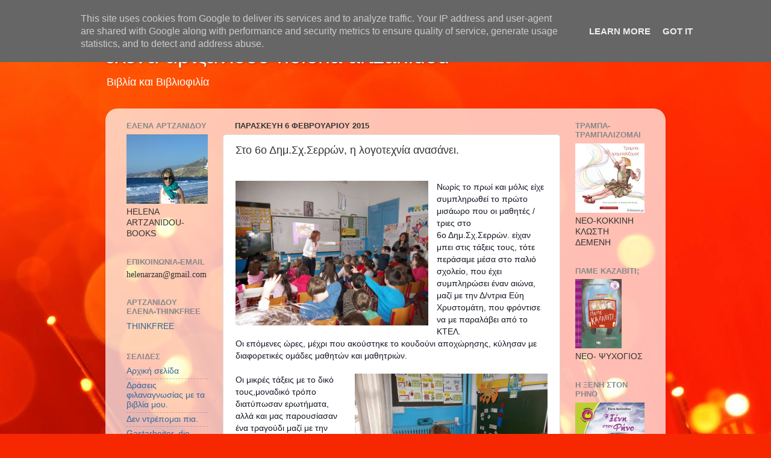

--- FILE ---
content_type: text/html; charset=UTF-8
request_url: http://ardjanidou.psichogios.gr/2015/02/6.html
body_size: 29844
content:
<!DOCTYPE html>
<html class='v2' dir='ltr' lang='el'>
<head>
<link href='https://www.blogger.com/static/v1/widgets/335934321-css_bundle_v2.css' rel='stylesheet' type='text/css'/>
<meta content='width=1100' name='viewport'/>
<meta content='text/html; charset=UTF-8' http-equiv='Content-Type'/>
<meta content='blogger' name='generator'/>
<link href='http://ardjanidou.psichogios.gr/favicon.ico' rel='icon' type='image/x-icon'/>
<link href='http://ardjanidou.psichogios.gr/2015/02/6.html' rel='canonical'/>
<link rel="alternate" type="application/atom+xml" title="έλενα αρτζανίδου-helena artzanidou - Atom" href="http://ardjanidou.psichogios.gr/feeds/posts/default" />
<link rel="alternate" type="application/rss+xml" title="έλενα αρτζανίδου-helena artzanidou - RSS" href="http://ardjanidou.psichogios.gr/feeds/posts/default?alt=rss" />
<link rel="service.post" type="application/atom+xml" title="έλενα αρτζανίδου-helena artzanidou - Atom" href="https://www.blogger.com/feeds/8283010125683365028/posts/default" />

<link rel="alternate" type="application/atom+xml" title="έλενα αρτζανίδου-helena artzanidou - Atom" href="http://ardjanidou.psichogios.gr/feeds/7035265799749737005/comments/default" />
<!--Can't find substitution for tag [blog.ieCssRetrofitLinks]-->
<link href='https://blogger.googleusercontent.com/img/b/R29vZ2xl/AVvXsEif9dCkSylKpE-vA2WC5S83XT-QeqfjgqW0y45nAx9usEv3tqk-h8n8tuHMmkgrbKIL4GIFwPHBzgU0ZgQO8Fs9x_BCUcyKRWOYcT-h9ujvAap1ea4l3-Lqkxa1sPkReidJqU61nHvfjG0/s1600/100_6082.JPG' rel='image_src'/>
<meta content='http://ardjanidou.psichogios.gr/2015/02/6.html' property='og:url'/>
<meta content='Στο 6ο Δημ.Σχ.Σερρών, η λογοτεχνία ανασάνει.' property='og:title'/>
<meta content='        Νωρίς το πρωί και μόλις είχε συμπληρωθεί το πρώτο μισάωρο που οι μαθητές /τριες στο   6ο Δημ.Σχ.Σερρών. είχαν μπει στις τάξεις τους,...' property='og:description'/>
<meta content='https://blogger.googleusercontent.com/img/b/R29vZ2xl/AVvXsEif9dCkSylKpE-vA2WC5S83XT-QeqfjgqW0y45nAx9usEv3tqk-h8n8tuHMmkgrbKIL4GIFwPHBzgU0ZgQO8Fs9x_BCUcyKRWOYcT-h9ujvAap1ea4l3-Lqkxa1sPkReidJqU61nHvfjG0/w1200-h630-p-k-no-nu/100_6082.JPG' property='og:image'/>
<title>έλενα αρτζανίδου-helena artzanidou: Στο 6ο Δημ.Σχ.Σερρών, η λογοτεχνία ανασάνει.</title>
<style id='page-skin-1' type='text/css'><!--
/*-----------------------------------------------
Blogger Template Style
Name:     Picture Window
Designer: Blogger
URL:      www.blogger.com
----------------------------------------------- */
/* Content
----------------------------------------------- */
body {
font: normal normal 15px Arial, Tahoma, Helvetica, FreeSans, sans-serif;
color: #333333;
background: #f72701 url(http://themes.googleusercontent.com/image?id=1Cxq2mmU6b4suhXCYbNpzMNvwD-acXF1pLq8RI1LQKWZptzYY1lMgxJDE3-YVa6EWkKEC) no-repeat fixed top center /* Credit: Flashworks (http://www.istockphoto.com/googleimages.php?id=1268154&platform=blogger) */;
}
html body .region-inner {
min-width: 0;
max-width: 100%;
width: auto;
}
.content-outer {
font-size: 90%;
}
a:link {
text-decoration:none;
color: #336699;
}
a:visited {
text-decoration:none;
color: #6699cc;
}
a:hover {
text-decoration:underline;
color: #32aaff;
}
.content-outer {
background: transparent none repeat scroll top left;
-moz-border-radius: 0;
-webkit-border-radius: 0;
-goog-ms-border-radius: 0;
border-radius: 0;
-moz-box-shadow: 0 0 0 rgba(0, 0, 0, .15);
-webkit-box-shadow: 0 0 0 rgba(0, 0, 0, .15);
-goog-ms-box-shadow: 0 0 0 rgba(0, 0, 0, .15);
box-shadow: 0 0 0 rgba(0, 0, 0, .15);
margin: 20px auto;
}
.content-inner {
padding: 0;
}
/* Header
----------------------------------------------- */
.header-outer {
background: transparent none repeat-x scroll top left;
_background-image: none;
color: #ffffff;
-moz-border-radius: 0;
-webkit-border-radius: 0;
-goog-ms-border-radius: 0;
border-radius: 0;
}
.Header img, .Header #header-inner {
-moz-border-radius: 0;
-webkit-border-radius: 0;
-goog-ms-border-radius: 0;
border-radius: 0;
}
.header-inner .Header .titlewrapper,
.header-inner .Header .descriptionwrapper {
padding-left: 0;
padding-right: 0;
}
.Header h1 {
font: normal normal 36px Arial, Tahoma, Helvetica, FreeSans, sans-serif;
text-shadow: 1px 1px 3px rgba(0, 0, 0, 0.3);
}
.Header h1 a {
color: #ffffff;
}
.Header .description {
font-size: 130%;
}
/* Tabs
----------------------------------------------- */
.tabs-inner {
margin: .5em 20px 0;
padding: 0;
}
.tabs-inner .section {
margin: 0;
}
.tabs-inner .widget ul {
padding: 0;
background: transparent none repeat scroll bottom;
-moz-border-radius: 0;
-webkit-border-radius: 0;
-goog-ms-border-radius: 0;
border-radius: 0;
}
.tabs-inner .widget li {
border: none;
}
.tabs-inner .widget li a {
display: inline-block;
padding: .5em 1em;
margin-right: .25em;
color: #ffffff;
font: normal normal 15px Arial, Tahoma, Helvetica, FreeSans, sans-serif;
-moz-border-radius: 10px 10px 0 0;
-webkit-border-top-left-radius: 10px;
-webkit-border-top-right-radius: 10px;
-goog-ms-border-radius: 10px 10px 0 0;
border-radius: 10px 10px 0 0;
background: transparent url(https://resources.blogblog.com/blogblog/data/1kt/transparent/black50.png) repeat scroll top left;
border-right: 1px solid transparent;
}
.tabs-inner .widget li:first-child a {
padding-left: 1.25em;
-moz-border-radius-topleft: 10px;
-moz-border-radius-bottomleft: 0;
-webkit-border-top-left-radius: 10px;
-webkit-border-bottom-left-radius: 0;
-goog-ms-border-top-left-radius: 10px;
-goog-ms-border-bottom-left-radius: 0;
border-top-left-radius: 10px;
border-bottom-left-radius: 0;
}
.tabs-inner .widget li.selected a,
.tabs-inner .widget li a:hover {
position: relative;
z-index: 1;
background: transparent url(https://resources.blogblog.com/blogblog/data/1kt/transparent/white80.png) repeat scroll bottom;
color: #336699;
-moz-box-shadow: 0 0 3px rgba(0, 0, 0, .15);
-webkit-box-shadow: 0 0 3px rgba(0, 0, 0, .15);
-goog-ms-box-shadow: 0 0 3px rgba(0, 0, 0, .15);
box-shadow: 0 0 3px rgba(0, 0, 0, .15);
}
/* Headings
----------------------------------------------- */
h2 {
font: bold normal 13px Arial, Tahoma, Helvetica, FreeSans, sans-serif;
text-transform: uppercase;
color: #888888;
margin: .5em 0;
}
/* Main
----------------------------------------------- */
.main-outer {
background: transparent url(https://resources.blogblog.com/blogblog/data/1kt/transparent/white80.png) repeat scroll top left;
-moz-border-radius: 20px 20px 0 0;
-webkit-border-top-left-radius: 20px;
-webkit-border-top-right-radius: 20px;
-webkit-border-bottom-left-radius: 0;
-webkit-border-bottom-right-radius: 0;
-goog-ms-border-radius: 20px 20px 0 0;
border-radius: 20px 20px 0 0;
-moz-box-shadow: 0 1px 3px rgba(0, 0, 0, .15);
-webkit-box-shadow: 0 1px 3px rgba(0, 0, 0, .15);
-goog-ms-box-shadow: 0 1px 3px rgba(0, 0, 0, .15);
box-shadow: 0 1px 3px rgba(0, 0, 0, .15);
}
.main-inner {
padding: 15px 20px 20px;
}
.main-inner .column-center-inner {
padding: 0 0;
}
.main-inner .column-left-inner {
padding-left: 0;
}
.main-inner .column-right-inner {
padding-right: 0;
}
/* Posts
----------------------------------------------- */
h3.post-title {
margin: 0;
font: normal normal 18px Arial, Tahoma, Helvetica, FreeSans, sans-serif;
}
.comments h4 {
margin: 1em 0 0;
font: normal normal 18px Arial, Tahoma, Helvetica, FreeSans, sans-serif;
}
.date-header span {
color: #333333;
}
.post-outer {
background-color: #ffffff;
border: solid 1px #dddddd;
-moz-border-radius: 5px;
-webkit-border-radius: 5px;
border-radius: 5px;
-goog-ms-border-radius: 5px;
padding: 15px 20px;
margin: 0 -20px 20px;
}
.post-body {
line-height: 1.4;
font-size: 110%;
position: relative;
}
.post-header {
margin: 0 0 1.5em;
color: #999999;
line-height: 1.6;
}
.post-footer {
margin: .5em 0 0;
color: #999999;
line-height: 1.6;
}
#blog-pager {
font-size: 140%
}
#comments .comment-author {
padding-top: 1.5em;
border-top: dashed 1px #ccc;
border-top: dashed 1px rgba(128, 128, 128, .5);
background-position: 0 1.5em;
}
#comments .comment-author:first-child {
padding-top: 0;
border-top: none;
}
.avatar-image-container {
margin: .2em 0 0;
}
/* Comments
----------------------------------------------- */
.comments .comments-content .icon.blog-author {
background-repeat: no-repeat;
background-image: url([data-uri]);
}
.comments .comments-content .loadmore a {
border-top: 1px solid #32aaff;
border-bottom: 1px solid #32aaff;
}
.comments .continue {
border-top: 2px solid #32aaff;
}
/* Widgets
----------------------------------------------- */
.widget ul, .widget #ArchiveList ul.flat {
padding: 0;
list-style: none;
}
.widget ul li, .widget #ArchiveList ul.flat li {
border-top: dashed 1px #ccc;
border-top: dashed 1px rgba(128, 128, 128, .5);
}
.widget ul li:first-child, .widget #ArchiveList ul.flat li:first-child {
border-top: none;
}
.widget .post-body ul {
list-style: disc;
}
.widget .post-body ul li {
border: none;
}
/* Footer
----------------------------------------------- */
.footer-outer {
color:#cccccc;
background: transparent url(https://resources.blogblog.com/blogblog/data/1kt/transparent/black50.png) repeat scroll top left;
-moz-border-radius: 0 0 20px 20px;
-webkit-border-top-left-radius: 0;
-webkit-border-top-right-radius: 0;
-webkit-border-bottom-left-radius: 20px;
-webkit-border-bottom-right-radius: 20px;
-goog-ms-border-radius: 0 0 20px 20px;
border-radius: 0 0 20px 20px;
-moz-box-shadow: 0 1px 3px rgba(0, 0, 0, .15);
-webkit-box-shadow: 0 1px 3px rgba(0, 0, 0, .15);
-goog-ms-box-shadow: 0 1px 3px rgba(0, 0, 0, .15);
box-shadow: 0 1px 3px rgba(0, 0, 0, .15);
}
.footer-inner {
padding: 10px 20px 20px;
}
.footer-outer a {
color: #98ccee;
}
.footer-outer a:visited {
color: #77aaee;
}
.footer-outer a:hover {
color: #32aaff;
}
.footer-outer .widget h2 {
color: #aaaaaa;
}
/* Mobile
----------------------------------------------- */
html body.mobile {
height: auto;
}
html body.mobile {
min-height: 480px;
background-size: 100% auto;
}
.mobile .body-fauxcolumn-outer {
background: transparent none repeat scroll top left;
}
html .mobile .mobile-date-outer, html .mobile .blog-pager {
border-bottom: none;
background: transparent url(https://resources.blogblog.com/blogblog/data/1kt/transparent/white80.png) repeat scroll top left;
margin-bottom: 10px;
}
.mobile .date-outer {
background: transparent url(https://resources.blogblog.com/blogblog/data/1kt/transparent/white80.png) repeat scroll top left;
}
.mobile .header-outer, .mobile .main-outer,
.mobile .post-outer, .mobile .footer-outer {
-moz-border-radius: 0;
-webkit-border-radius: 0;
-goog-ms-border-radius: 0;
border-radius: 0;
}
.mobile .content-outer,
.mobile .main-outer,
.mobile .post-outer {
background: inherit;
border: none;
}
.mobile .content-outer {
font-size: 100%;
}
.mobile-link-button {
background-color: #336699;
}
.mobile-link-button a:link, .mobile-link-button a:visited {
color: #ffffff;
}
.mobile-index-contents {
color: #333333;
}
.mobile .tabs-inner .PageList .widget-content {
background: transparent url(https://resources.blogblog.com/blogblog/data/1kt/transparent/white80.png) repeat scroll bottom;
color: #336699;
}
.mobile .tabs-inner .PageList .widget-content .pagelist-arrow {
border-left: 1px solid transparent;
}

--></style>
<style id='template-skin-1' type='text/css'><!--
body {
min-width: 930px;
}
.content-outer, .content-fauxcolumn-outer, .region-inner {
min-width: 930px;
max-width: 930px;
_width: 930px;
}
.main-inner .columns {
padding-left: 180px;
padding-right: 160px;
}
.main-inner .fauxcolumn-center-outer {
left: 180px;
right: 160px;
/* IE6 does not respect left and right together */
_width: expression(this.parentNode.offsetWidth -
parseInt("180px") -
parseInt("160px") + 'px');
}
.main-inner .fauxcolumn-left-outer {
width: 180px;
}
.main-inner .fauxcolumn-right-outer {
width: 160px;
}
.main-inner .column-left-outer {
width: 180px;
right: 100%;
margin-left: -180px;
}
.main-inner .column-right-outer {
width: 160px;
margin-right: -160px;
}
#layout {
min-width: 0;
}
#layout .content-outer {
min-width: 0;
width: 800px;
}
#layout .region-inner {
min-width: 0;
width: auto;
}
body#layout div.add_widget {
padding: 8px;
}
body#layout div.add_widget a {
margin-left: 32px;
}
--></style>
<style>
    body {background-image:url(http\:\/\/themes.googleusercontent.com\/image?id=1Cxq2mmU6b4suhXCYbNpzMNvwD-acXF1pLq8RI1LQKWZptzYY1lMgxJDE3-YVa6EWkKEC);}
    
@media (max-width: 200px) { body {background-image:url(http\:\/\/themes.googleusercontent.com\/image?id=1Cxq2mmU6b4suhXCYbNpzMNvwD-acXF1pLq8RI1LQKWZptzYY1lMgxJDE3-YVa6EWkKEC&options=w200);}}
@media (max-width: 400px) and (min-width: 201px) { body {background-image:url(http\:\/\/themes.googleusercontent.com\/image?id=1Cxq2mmU6b4suhXCYbNpzMNvwD-acXF1pLq8RI1LQKWZptzYY1lMgxJDE3-YVa6EWkKEC&options=w400);}}
@media (max-width: 800px) and (min-width: 401px) { body {background-image:url(http\:\/\/themes.googleusercontent.com\/image?id=1Cxq2mmU6b4suhXCYbNpzMNvwD-acXF1pLq8RI1LQKWZptzYY1lMgxJDE3-YVa6EWkKEC&options=w800);}}
@media (max-width: 1200px) and (min-width: 801px) { body {background-image:url(http\:\/\/themes.googleusercontent.com\/image?id=1Cxq2mmU6b4suhXCYbNpzMNvwD-acXF1pLq8RI1LQKWZptzYY1lMgxJDE3-YVa6EWkKEC&options=w1200);}}
/* Last tag covers anything over one higher than the previous max-size cap. */
@media (min-width: 1201px) { body {background-image:url(http\:\/\/themes.googleusercontent.com\/image?id=1Cxq2mmU6b4suhXCYbNpzMNvwD-acXF1pLq8RI1LQKWZptzYY1lMgxJDE3-YVa6EWkKEC&options=w1600);}}
  </style>
<link href='https://www.blogger.com/dyn-css/authorization.css?targetBlogID=8283010125683365028&amp;zx=bb2c0a7a-3a58-4946-88fb-d1385982fe16' media='none' onload='if(media!=&#39;all&#39;)media=&#39;all&#39;' rel='stylesheet'/><noscript><link href='https://www.blogger.com/dyn-css/authorization.css?targetBlogID=8283010125683365028&amp;zx=bb2c0a7a-3a58-4946-88fb-d1385982fe16' rel='stylesheet'/></noscript>
<meta name='google-adsense-platform-account' content='ca-host-pub-1556223355139109'/>
<meta name='google-adsense-platform-domain' content='blogspot.com'/>

<script type="text/javascript" language="javascript">
  // Supply ads personalization default for EEA readers
  // See https://www.blogger.com/go/adspersonalization
  adsbygoogle = window.adsbygoogle || [];
  if (typeof adsbygoogle.requestNonPersonalizedAds === 'undefined') {
    adsbygoogle.requestNonPersonalizedAds = 1;
  }
</script>


</head>
<body class='loading variant-open'>
<div class='navbar section' id='navbar' name='Navbar'><div class='widget Navbar' data-version='1' id='Navbar1'><script type="text/javascript">
    function setAttributeOnload(object, attribute, val) {
      if(window.addEventListener) {
        window.addEventListener('load',
          function(){ object[attribute] = val; }, false);
      } else {
        window.attachEvent('onload', function(){ object[attribute] = val; });
      }
    }
  </script>
<div id="navbar-iframe-container"></div>
<script type="text/javascript" src="https://apis.google.com/js/platform.js"></script>
<script type="text/javascript">
      gapi.load("gapi.iframes:gapi.iframes.style.bubble", function() {
        if (gapi.iframes && gapi.iframes.getContext) {
          gapi.iframes.getContext().openChild({
              url: 'https://www.blogger.com/navbar/8283010125683365028?po\x3d7035265799749737005\x26origin\x3dhttp://ardjanidou.psichogios.gr',
              where: document.getElementById("navbar-iframe-container"),
              id: "navbar-iframe"
          });
        }
      });
    </script><script type="text/javascript">
(function() {
var script = document.createElement('script');
script.type = 'text/javascript';
script.src = '//pagead2.googlesyndication.com/pagead/js/google_top_exp.js';
var head = document.getElementsByTagName('head')[0];
if (head) {
head.appendChild(script);
}})();
</script>
</div></div>
<div class='body-fauxcolumns'>
<div class='fauxcolumn-outer body-fauxcolumn-outer'>
<div class='cap-top'>
<div class='cap-left'></div>
<div class='cap-right'></div>
</div>
<div class='fauxborder-left'>
<div class='fauxborder-right'></div>
<div class='fauxcolumn-inner'>
</div>
</div>
<div class='cap-bottom'>
<div class='cap-left'></div>
<div class='cap-right'></div>
</div>
</div>
</div>
<div class='content'>
<div class='content-fauxcolumns'>
<div class='fauxcolumn-outer content-fauxcolumn-outer'>
<div class='cap-top'>
<div class='cap-left'></div>
<div class='cap-right'></div>
</div>
<div class='fauxborder-left'>
<div class='fauxborder-right'></div>
<div class='fauxcolumn-inner'>
</div>
</div>
<div class='cap-bottom'>
<div class='cap-left'></div>
<div class='cap-right'></div>
</div>
</div>
</div>
<div class='content-outer'>
<div class='content-cap-top cap-top'>
<div class='cap-left'></div>
<div class='cap-right'></div>
</div>
<div class='fauxborder-left content-fauxborder-left'>
<div class='fauxborder-right content-fauxborder-right'></div>
<div class='content-inner'>
<header>
<div class='header-outer'>
<div class='header-cap-top cap-top'>
<div class='cap-left'></div>
<div class='cap-right'></div>
</div>
<div class='fauxborder-left header-fauxborder-left'>
<div class='fauxborder-right header-fauxborder-right'></div>
<div class='region-inner header-inner'>
<div class='header section' id='header' name='Κεφαλίδα'><div class='widget Header' data-version='1' id='Header1'>
<div id='header-inner'>
<div class='titlewrapper'>
<h1 class='title'>
<a href='http://ardjanidou.psichogios.gr/'>
έλενα αρτζανίδου-helena artzanidou
</a>
</h1>
</div>
<div class='descriptionwrapper'>
<p class='description'><span>Βιβλία και Βιβλιοφιλία</span></p>
</div>
</div>
</div></div>
</div>
</div>
<div class='header-cap-bottom cap-bottom'>
<div class='cap-left'></div>
<div class='cap-right'></div>
</div>
</div>
</header>
<div class='tabs-outer'>
<div class='tabs-cap-top cap-top'>
<div class='cap-left'></div>
<div class='cap-right'></div>
</div>
<div class='fauxborder-left tabs-fauxborder-left'>
<div class='fauxborder-right tabs-fauxborder-right'></div>
<div class='region-inner tabs-inner'>
<div class='tabs no-items section' id='crosscol' name='Σε όλες τις στήλες'></div>
<div class='tabs no-items section' id='crosscol-overflow' name='Cross-Column 2'></div>
</div>
</div>
<div class='tabs-cap-bottom cap-bottom'>
<div class='cap-left'></div>
<div class='cap-right'></div>
</div>
</div>
<div class='main-outer'>
<div class='main-cap-top cap-top'>
<div class='cap-left'></div>
<div class='cap-right'></div>
</div>
<div class='fauxborder-left main-fauxborder-left'>
<div class='fauxborder-right main-fauxborder-right'></div>
<div class='region-inner main-inner'>
<div class='columns fauxcolumns'>
<div class='fauxcolumn-outer fauxcolumn-center-outer'>
<div class='cap-top'>
<div class='cap-left'></div>
<div class='cap-right'></div>
</div>
<div class='fauxborder-left'>
<div class='fauxborder-right'></div>
<div class='fauxcolumn-inner'>
</div>
</div>
<div class='cap-bottom'>
<div class='cap-left'></div>
<div class='cap-right'></div>
</div>
</div>
<div class='fauxcolumn-outer fauxcolumn-left-outer'>
<div class='cap-top'>
<div class='cap-left'></div>
<div class='cap-right'></div>
</div>
<div class='fauxborder-left'>
<div class='fauxborder-right'></div>
<div class='fauxcolumn-inner'>
</div>
</div>
<div class='cap-bottom'>
<div class='cap-left'></div>
<div class='cap-right'></div>
</div>
</div>
<div class='fauxcolumn-outer fauxcolumn-right-outer'>
<div class='cap-top'>
<div class='cap-left'></div>
<div class='cap-right'></div>
</div>
<div class='fauxborder-left'>
<div class='fauxborder-right'></div>
<div class='fauxcolumn-inner'>
</div>
</div>
<div class='cap-bottom'>
<div class='cap-left'></div>
<div class='cap-right'></div>
</div>
</div>
<!-- corrects IE6 width calculation -->
<div class='columns-inner'>
<div class='column-center-outer'>
<div class='column-center-inner'>
<div class='main section' id='main' name='Κύριος'><div class='widget Blog' data-version='1' id='Blog1'>
<div class='blog-posts hfeed'>

          <div class="date-outer">
        
<h2 class='date-header'><span>Παρασκευή 6 Φεβρουαρίου 2015</span></h2>

          <div class="date-posts">
        
<div class='post-outer'>
<div class='post hentry uncustomized-post-template' itemprop='blogPost' itemscope='itemscope' itemtype='http://schema.org/BlogPosting'>
<meta content='https://blogger.googleusercontent.com/img/b/R29vZ2xl/AVvXsEif9dCkSylKpE-vA2WC5S83XT-QeqfjgqW0y45nAx9usEv3tqk-h8n8tuHMmkgrbKIL4GIFwPHBzgU0ZgQO8Fs9x_BCUcyKRWOYcT-h9ujvAap1ea4l3-Lqkxa1sPkReidJqU61nHvfjG0/s1600/100_6082.JPG' itemprop='image_url'/>
<meta content='8283010125683365028' itemprop='blogId'/>
<meta content='7035265799749737005' itemprop='postId'/>
<a name='7035265799749737005'></a>
<h3 class='post-title entry-title' itemprop='name'>
Στο 6ο Δημ.Σχ.Σερρών, η λογοτεχνία ανασάνει.
</h3>
<div class='post-header'>
<div class='post-header-line-1'></div>
</div>
<div class='post-body entry-content' id='post-body-7035265799749737005' itemprop='description articleBody'>
<div dir="ltr" style="text-align: left;" trbidi="on">
<span style="background-color: white; color: #141823; font-family: Helvetica, Arial, 'lucida grande', tahoma, verdana, arial, sans-serif; font-size: 14px; line-height: 19.3199996948242px;">&nbsp; &nbsp;</span><br />
<div class="separator" style="clear: both; text-align: center;">
<span style="background-color: white; color: #141823; font-family: Helvetica, Arial, 'lucida grande', tahoma, verdana, arial, sans-serif; font-size: 14px; line-height: 19.3199996948242px;"><a href="https://blogger.googleusercontent.com/img/b/R29vZ2xl/AVvXsEif9dCkSylKpE-vA2WC5S83XT-QeqfjgqW0y45nAx9usEv3tqk-h8n8tuHMmkgrbKIL4GIFwPHBzgU0ZgQO8Fs9x_BCUcyKRWOYcT-h9ujvAap1ea4l3-Lqkxa1sPkReidJqU61nHvfjG0/s1600/100_6082.JPG" imageanchor="1" style="clear: left; float: left; margin-bottom: 1em; margin-right: 1em;"><img border="0" height="240" src="https://blogger.googleusercontent.com/img/b/R29vZ2xl/AVvXsEif9dCkSylKpE-vA2WC5S83XT-QeqfjgqW0y45nAx9usEv3tqk-h8n8tuHMmkgrbKIL4GIFwPHBzgU0ZgQO8Fs9x_BCUcyKRWOYcT-h9ujvAap1ea4l3-Lqkxa1sPkReidJqU61nHvfjG0/s1600/100_6082.JPG" width="320" /></a></span></div>
<span style="background-color: white; color: #141823; font-family: Helvetica, Arial, 'lucida grande', tahoma, verdana, arial, sans-serif; font-size: 14px; line-height: 19.3199996948242px;">Νωρίς το πρωί και μόλις είχε συμπληρωθεί το πρώτο μισάωρο που οι μαθητές /τριες στο&nbsp;</span><br />
<span style="background-color: white; color: #141823; font-family: Helvetica, Arial, 'lucida grande', tahoma, verdana, arial, sans-serif; font-size: 14px; line-height: 19.3199996948242px;">6ο Δημ.Σχ.Σερρών. είχαν μπει στις τάξεις τους, τότε περάσαμε μέσα στο παλιό σχολείο, που έχει συμπληρώσει έναν αιώνα, μαζί με την Δ/ντρια Εύη Χρυστομάτη, που φρόντισε να με παραλάβει από το ΚΤΕΛ.</span><br />
<span style="background-color: white; color: #141823; font-family: Helvetica, Arial, 'lucida grande', tahoma, verdana, arial, sans-serif; font-size: 14px; line-height: 19.3199996948242px;">Οι επόμενες ώρες, μέχρι που ακούστηκε το κουδούνι αποχώρησης, κύλησαν με διαφορετικές ομάδες μαθητών και μαθητριών.</span><br />
<br />
<div class="separator" style="clear: both; text-align: center;">
</div>
<div class="separator" style="clear: both; text-align: center;">
<a href="https://blogger.googleusercontent.com/img/b/R29vZ2xl/AVvXsEhtVvTVRHcJRHlSwqHeix1pmuMBRkmI9V5WWa80RV8-gPwbSkcku782fk6T8a00K0eivB5FVv9aVdIACykc8NOGDd_ZMaGym5z7cgKskdNlxtLW_D5skYdQJZ0YoxIkajHWce3xXp0XdDc/s1600/100_6087.JPG" imageanchor="1" style="clear: right; float: right; margin-bottom: 1em; margin-left: 1em;"><img border="0" height="240" src="https://blogger.googleusercontent.com/img/b/R29vZ2xl/AVvXsEhtVvTVRHcJRHlSwqHeix1pmuMBRkmI9V5WWa80RV8-gPwbSkcku782fk6T8a00K0eivB5FVv9aVdIACykc8NOGDd_ZMaGym5z7cgKskdNlxtLW_D5skYdQJZ0YoxIkajHWce3xXp0XdDc/s1600/100_6087.JPG" width="320" /></a></div>
<span style="background-color: white; color: #141823; font-family: Helvetica, Arial, 'lucida grande', tahoma, verdana, arial, sans-serif; font-size: 14px; line-height: 19.3199996948242px;">Οι μικρές τάξεις με το δικό τους,μοναδικό τρόπο διατύπωσαν ερωτήματα, αλλά και μας παρ</span><span class="text_exposed_show" style="background-color: white; color: #141823; display: inline; font-family: Helvetica, Arial, 'lucida grande', tahoma, verdana, arial, sans-serif; font-size: 14px; line-height: 19.3199996948242px;">ουσίασαν ένα τραγούδι μαζί με την μουσικό τους,αφορμή στάθηκε το βιβλίο "Ο κρυμμένος θησαυρός της τσέπης"Ψυχογιός.<br />&nbsp; Ακολούθησαν οι μεγάλες τάξεις με πρωταγωνιστές την Ε&#900;τάξη που με τις ξεχωριστές αφηγήσεις που αφορούσαν έξι βιβλία μου μας κράτησαν όλους .<br />Η συζήτηση, στη συνέχεια, μαζί τους μαζί με τα βλέμματά τους ήταν αυτό που για μια ακόμη φορά με κάνει να θέλω να συνεχίσω να βρίσκομαι κοντά σε τέτοιες συναντήσεις.<br /><span style="line-height: 19.3199996948242px;">&nbsp; </span></span><br />
<div class="separator" style="clear: both; text-align: center;">
<span class="text_exposed_show" style="background-color: white; color: #141823; display: inline; font-family: Helvetica, Arial, 'lucida grande', tahoma, verdana, arial, sans-serif; font-size: 14px; line-height: 19.3199996948242px;"><span style="line-height: 19.3199996948242px;"><a href="https://blogger.googleusercontent.com/img/b/R29vZ2xl/AVvXsEj0hCgpBn5xtpvoXROgCBdVsSriLdG-mmRckC2xV-j0qe8FYnP6kYrpEIBYCpBOu4EIdzBjjx7eGeDCyFtHoYB7YrW9ALHcRpqj9IBHnuYol2PfIgRc6jsLCagi00uJJSEBAjGurRByJ9U/s1600/100E6100.JPG" imageanchor="1" style="clear: left; float: left; margin-bottom: 1em; margin-right: 1em;"><img border="0" height="240" src="https://blogger.googleusercontent.com/img/b/R29vZ2xl/AVvXsEj0hCgpBn5xtpvoXROgCBdVsSriLdG-mmRckC2xV-j0qe8FYnP6kYrpEIBYCpBOu4EIdzBjjx7eGeDCyFtHoYB7YrW9ALHcRpqj9IBHnuYol2PfIgRc6jsLCagi00uJJSEBAjGurRByJ9U/s1600/100E6100.JPG" width="320" /></a></span></span></div>
<span class="text_exposed_show" style="background-color: white; color: #141823; display: inline; font-family: Helvetica, Arial, 'lucida grande', tahoma, verdana, arial, sans-serif; font-size: 14px; line-height: 19.3199996948242px;"><span style="line-height: 19.3199996948242px;">Τελικά η αγάπη της Διευθύντριας, κας Χρυστομάτη,το ενδιαφέρον της και η πίστη της για την αξία της λογοτεχνίας έγινε η αφορμή να επισκεφτώ το 6ο Δ.Σ Σερρών.Συνοδοιπόροι και όλη η εκπαιδευτική ομάδα που βρίσκετε στο σχολείο και εργάζεται προς αυτήν την κατεύθυνση.</span></span><br />
<span class="text_exposed_show" style="background-color: white; color: #141823; display: inline; font-family: Helvetica, Arial, 'lucida grande', tahoma, verdana, arial, sans-serif; font-size: 14px; line-height: 19.3199996948242px;">Εύχομαι τα καλύτερα τόσο στους μαθητές και μαθήτριες όσο και στους εκπαιδευτικούς.<br />Πιστεύω,επίσης,από του χρόνου με τη μετακόμιση τους στο νέο σχολείο να κάνει η κα Εύη Χριστομάτη και το όνειρο της πράξη ,την ίδρυση μιας βιβλιοθήκης και δηλώνω πως αν με χρειασθούν θα είμαι κοντά τους..<br /></span><br />
<span class="text_exposed_show" style="background-color: white; color: #141823; display: inline; font-family: Helvetica, Arial, 'lucida grande', tahoma, verdana, arial, sans-serif; font-size: 14px; line-height: 19.3199996948242px;">Ευχαριστώ όλους και όλες από καρδιάς όπως και τον Σχολικό Σύμβουλο<br />κο Μιχαηλίδη για τη παρουσία του.<br />Πολλά ευχαριστώ και στην Μαρία Μαρνέρη, από το βιβλιοπωλείο για την αμέσως μετά συνάντηση μας και τα όσα μοιραστήκαμε.</span><br />
<div class="separator" style="clear: both; text-align: center;">
<span class="text_exposed_show" style="background-color: white; color: #141823; display: inline; font-family: Helvetica, Arial, 'lucida grande', tahoma, verdana, arial, sans-serif; font-size: 14px; line-height: 19.3199996948242px;"><a href="https://blogger.googleusercontent.com/img/b/R29vZ2xl/AVvXsEidHRq683PEZljYN1hUtAAPP1luPbTquX-mv9hbyOvtm4guIGc5u2UP_tlTHweT2NKdaom97mUs1tKU8iwpo8O039VMXpo0SXXj6tsX17sliKOKYjWcg6aM3mD7CWiAwsGxYsafZe481zQ/s1600/100E6098.JPG" imageanchor="1" style="margin-left: 1em; margin-right: 1em;"><img border="0" height="240" src="https://blogger.googleusercontent.com/img/b/R29vZ2xl/AVvXsEidHRq683PEZljYN1hUtAAPP1luPbTquX-mv9hbyOvtm4guIGc5u2UP_tlTHweT2NKdaom97mUs1tKU8iwpo8O039VMXpo0SXXj6tsX17sliKOKYjWcg6aM3mD7CWiAwsGxYsafZe481zQ/s1600/100E6098.JPG" width="320" /></a></span></div>
</div>
<div style='clear: both;'></div>
</div>
<div class='post-footer'>
<div class='post-footer-line post-footer-line-1'>
<span class='post-author vcard'>
Αναρτήθηκε από
<span class='fn' itemprop='author' itemscope='itemscope' itemtype='http://schema.org/Person'>
<meta content='https://www.blogger.com/profile/08073444852746674158' itemprop='url'/>
<a class='g-profile' href='https://www.blogger.com/profile/08073444852746674158' rel='author' title='author profile'>
<span itemprop='name'>ΕΛΕΝΑ ΑΡΤΖΑΝΙΔΟΥ</span>
</a>
</span>
</span>
<span class='post-timestamp'>
στις
<meta content='http://ardjanidou.psichogios.gr/2015/02/6.html' itemprop='url'/>
<a class='timestamp-link' href='http://ardjanidou.psichogios.gr/2015/02/6.html' rel='bookmark' title='permanent link'><abbr class='published' itemprop='datePublished' title='2015-02-06T20:32:00+02:00'>8:32&#8239;μ.μ.</abbr></a>
</span>
<span class='post-comment-link'>
</span>
<span class='post-icons'>
<span class='item-control blog-admin pid-1554849804'>
<a href='https://www.blogger.com/post-edit.g?blogID=8283010125683365028&postID=7035265799749737005&from=pencil' title='Επεξεργασία ανάρτησης'>
<img alt='' class='icon-action' height='18' src='https://resources.blogblog.com/img/icon18_edit_allbkg.gif' width='18'/>
</a>
</span>
</span>
<div class='post-share-buttons goog-inline-block'>
</div>
</div>
<div class='post-footer-line post-footer-line-2'>
<span class='post-labels'>
Ετικέτες
<a href='http://ardjanidou.psichogios.gr/search/label/.%CE%95.%CE%91%CF%81%CF%84%CE%B6%CE%B1%CE%BD%CE%AF%CE%B4%CE%BF%CF%85' rel='tag'>.Ε.Αρτζανίδου</a>,
<a href='http://ardjanidou.psichogios.gr/search/label/1%CE%BF%20%CE%A0%CE%B5%CF%81%CE%B1%CE%AF%CE%B1%CF%82' rel='tag'>1ο Περαίας</a>,
<a href='http://ardjanidou.psichogios.gr/search/label/2015' rel='tag'>2015</a>,
<a href='http://ardjanidou.psichogios.gr/search/label/%CE%94.%CE%A3%20%CE%A3%CE%B5%CF%81%CF%81%CF%8E%CE%BD' rel='tag'>Δ.Σ Σερρών</a>
</span>
</div>
<div class='post-footer-line post-footer-line-3'>
<span class='post-location'>
</span>
</div>
</div>
</div>
<div class='comments' id='comments'>
<a name='comments'></a>
<h4>Δεν υπάρχουν σχόλια:</h4>
<div id='Blog1_comments-block-wrapper'>
<dl class='avatar-comment-indent' id='comments-block'>
</dl>
</div>
<p class='comment-footer'>
<div class='comment-form'>
<a name='comment-form'></a>
<h4 id='comment-post-message'>Δημοσίευση σχολίου</h4>
<p>
</p>
<a href='https://www.blogger.com/comment/frame/8283010125683365028?po=7035265799749737005&hl=el&saa=85391&origin=http://ardjanidou.psichogios.gr' id='comment-editor-src'></a>
<iframe allowtransparency='true' class='blogger-iframe-colorize blogger-comment-from-post' frameborder='0' height='410px' id='comment-editor' name='comment-editor' src='' width='100%'></iframe>
<script src='https://www.blogger.com/static/v1/jsbin/2830521187-comment_from_post_iframe.js' type='text/javascript'></script>
<script type='text/javascript'>
      BLOG_CMT_createIframe('https://www.blogger.com/rpc_relay.html');
    </script>
</div>
</p>
</div>
</div>

        </div></div>
      
</div>
<div class='blog-pager' id='blog-pager'>
<span id='blog-pager-newer-link'>
<a class='blog-pager-newer-link' href='http://ardjanidou.psichogios.gr/2015/02/8.html' id='Blog1_blog-pager-newer-link' title='Νεότερη ανάρτηση'>Νεότερη ανάρτηση</a>
</span>
<span id='blog-pager-older-link'>
<a class='blog-pager-older-link' href='http://ardjanidou.psichogios.gr/2015/02/20.html' id='Blog1_blog-pager-older-link' title='Παλαιότερη Ανάρτηση'>Παλαιότερη Ανάρτηση</a>
</span>
<a class='home-link' href='http://ardjanidou.psichogios.gr/'>Αρχική σελίδα</a>
</div>
<div class='clear'></div>
<div class='post-feeds'>
<div class='feed-links'>
Εγγραφή σε:
<a class='feed-link' href='http://ardjanidou.psichogios.gr/feeds/7035265799749737005/comments/default' target='_blank' type='application/atom+xml'>Σχόλια ανάρτησης (Atom)</a>
</div>
</div>
</div></div>
</div>
</div>
<div class='column-left-outer'>
<div class='column-left-inner'>
<aside>
<div class='sidebar section' id='sidebar-left-1'><div class='widget Image' data-version='1' id='Image14'>
<h2>ΕΛΕΝΑ ΑΡΤΖΑΝΙΔΟΥ</h2>
<div class='widget-content'>
<a href='http://www.biblionet.gr/author/13496/%CE%95%CE%BB%CE%AD%CE%BD%CE%B7_%CE%91%CF%81%CF%84%CE%B6%CE%B1%CE%BD%CE%AF%CE%B4%CE%BF%CF%85'>
<img alt='ΕΛΕΝΑ ΑΡΤΖΑΝΙΔΟΥ' height='115' id='Image14_img' src='https://blogger.googleusercontent.com/img/b/R29vZ2xl/AVvXsEjlWqRBC0rMOb6uhar4BTf63fN7dfy3QFxzCKrU4UJlEssUqCOXu2aSYqzd6NskxzORmXM2_9vD4qWMwuUs3c9UaBvei1-H-IeP4sEBzMFvq1Lcf86DLx9JAWvQgb6oeO_88JtM0Me7jks/s135/13882574_1313351775359685_7543998303128272814_n.jpg' width='135'/>
</a>
<br/>
<span class='caption'>HELENA ARTZANIDOU-BOOKS</span>
</div>
<div class='clear'></div>
</div><div class='widget Text' data-version='1' id='Text4'>
<h2 class='title'>ΕΠΙΚΟΙΝΩΝΙΑ-EMAIL</h2>
<div class='widget-content'>
<div style="font-family: Georgia, serif; font-style: normal; font-variant: normal; font-weight: normal; line-height: normal;">helenarzan@gmail.com</div>
</div>
<div class='clear'></div>
</div><div class='widget LinkList' data-version='1' id='LinkList6'>
<h2>ΑΡΤΖΑΝΙΔΟΥ ΕΛΕΝΑ-THINKFREE</h2>
<div class='widget-content'>
<ul>
<li><a href='http://www.thinkfree.gr/?author=49'>THINKFREE</a></li>
</ul>
<div class='clear'></div>
</div>
</div><div class='widget PageList' data-version='1' id='PageList1'>
<h2>Σελιδες</h2>
<div class='widget-content'>
<ul>
<li>
<a href='http://ardjanidou.psichogios.gr/'>Αρχική σελίδα</a>
</li>
<li>
<a href='http://ardjanidou.psichogios.gr/p/blog-page.html'>Δράσεις φιλαναγνωσίας με τα βιβλία μου.</a>
</li>
<li>
<a href='http://ardjanidou.psichogios.gr/p/blog-page_11.html'>Δεν ντρέπομαι πια.</a>
</li>
<li>
<a href='http://ardjanidou.psichogios.gr/p/gastarbeiter-die-schmerzhafte-flucht.html'>Gastarbeiter, die schmerzhafte Flucht Elena Artzanidou ManusScripta-Γκασταρμπάιτερ,η οδυνηρή φυγή, Αληθινή ιστορία,Έλενα Αρτζανίδου.</a>
</li>
</ul>
<div class='clear'></div>
</div>
</div><div class='widget Text' data-version='1' id='Text3'>
<h2 class='title'>ΓΙΑ ΜΕΝΑ</h2>
<div class='widget-content'>
<div><span =""  style="font-size:medium;">Σας καλωσορίζω στην ιστοσελίδα, όμως πρέπει και να σας συστηθώ.</span></div><div>  Γεννήθηκα στη Γερμανία. Τα παιδικά μου χρόνια τα έζησα στο Μαυρονέρι Κιλκίς. Το 1981 στη Θεσσαλονίκη τελείωσα το Λύκειο της Αμερικάνικης Γεωργικής Σχολής.</div><div>Πτυχιούχος της Σχολής Νηπιαγωγών Καρδίτσας και του Παιδαγωγικού Τμήματος Νηπιαγωγών του Α.Π.Θ.</div><div>Ζω και εργάζομαι ως εκπαιδευτικός στη Θεσσαλονίκη, την περίοδο 2005-2010 ήμουν αποσπασμένη στο ΤΕΠΑΕ του ΑΠΘ, στο τμήμα πρακτικής άσκησης νηπιαγωγών, όπως και σήμερα 2016-2017.</div><div>Την τριετία 2010-2013 αποσπασμένη στη Διεύθυνση Αν.Θεσσαλονίκης υποστήριξα το πρόγραμμα φιλαναγνωσίας. Δημιουργός του blog-υπεύθυνη ύλης και σχεδιασμού:<a href="http://filanagnosiaprogram.blogspot.gr/" style="font-size: 100%;">http://filanagnosiaprogram.blogspot.gr/</a> , για το οποίο βραβεύτηκα από τον Κύκλο Ελληνικού Παιδικού Βιβλίου 2012.</div><div>Έχω ασχοληθεί με τη συγγραφή χρονογραφημάτων αλλά και άρθρων που αφορούν τον πολιτισμό στην εφημερίδα Θεσσαλονίκη-Μακεδονία.Σήμερα γράφω στη στήλη &#168;Συγγραφέας ρωτά συγγραφέας απαντά" στο ηλεκτρονικό έντυπο; <a href="http://www.thinkfree.gr/author/helenarzan">http://www.thinkfree.gr/author/helenarzan</a></div><div> Στα είκοσι χρόνια παρουσίας μου στον εκδοτικό χώρο, ο χρόνος κύλησε και μαζί του έφερε γνωριμίες με ανθρώπους που γράφουν, εικονογραφούν και κυρίως με αναγνώστες μικρούς και μεγάλους.</div><div> Όμως δίχως τους εκδότες δεν θα υπήρχα και για αυτό χρωστώ σε όλους ένα ευχαριστώ.</div><div>Φτάνοντας στο σήμερα εκδοτικά έχω το σπιτικό μου και είναι οι Εκδόσεις Ψυχογιός, αλλά και το Καλειδοσκόπιο, το Βιβλιόφωνο και τη Διάπλαση.</div>
</div>
<div class='clear'></div>
</div><div class='widget Text' data-version='1' id='Text2'>
<h2 class='title'>Helena Artzanidou.</h2>
<div class='widget-content'>
<!--[if gte mso 9]><xml>  <w:worddocument>   <w:view>Normal</w:View>   <w:zoom>0</w:Zoom>   <w:trackmoves/>   <w:trackformatting/>   <w:punctuationkerning/>   <w:validateagainstschemas/>   <w:saveifxmlinvalid>false</w:SaveIfXMLInvalid>   <w:ignoremixedcontent>false</w:IgnoreMixedContent>   <w:alwaysshowplaceholdertext>false</w:AlwaysShowPlaceholderText>   <w:donotpromoteqf/>   <w:lidthemeother>EL</w:LidThemeOther>   <w:lidthemeasian>X-NONE</w:LidThemeAsian>   <w:lidthemecomplexscript>X-NONE</w:LidThemeComplexScript>   <w:compatibility>    <w:breakwrappedtables/>    <w:snaptogridincell/>    <w:wraptextwithpunct/>    <w:useasianbreakrules/>    <w:dontgrowautofit/>    <w:splitpgbreakandparamark/>    <w:dontvertaligncellwithsp/>    <w:dontbreakconstrainedforcedtables/>    <w:dontvertalignintxbx/>    <w:word11kerningpairs/>    <w:cachedcolbalance/>   </w:Compatibility>   <w:browserlevel>MicrosoftInternetExplorer4</w:BrowserLevel>   <m:mathpr>    <m:mathfont val="Cambria Math">    <m:brkbin val="before">    <m:brkbinsub val="&#45;-">    <m:smallfrac val="off">    <m:dispdef/>    <m:lmargin val="0">    <m:rmargin val="0">    <m:defjc val="centerGroup">    <m:wrapindent val="1440">    <m:intlim val="subSup">    <m:narylim val="undOvr">   </m:mathPr></w:WordDocument> </xml><![endif]--><!--[if gte mso 9]><xml>  <w:latentstyles deflockedstate="false" defunhidewhenused="true" defsemihidden="true" defqformat="false" defpriority="99" latentstylecount="267">   <w:lsdexception locked="false" priority="0" semihidden="false" unhidewhenused="false" qformat="true" name="Normal">   <w:lsdexception locked="false" priority="9" semihidden="false" unhidewhenused="false" qformat="true" name="heading 1">   <w:lsdexception locked="false" priority="9" qformat="true" name="heading 2">   <w:lsdexception locked="false" priority="9" qformat="true" name="heading 3">   <w:lsdexception locked="false" priority="9" qformat="true" name="heading 4">   <w:lsdexception locked="false" priority="9" qformat="true" name="heading 5">   <w:lsdexception locked="false" priority="9" qformat="true" name="heading 6">   <w:lsdexception locked="false" priority="9" qformat="true" name="heading 7">   <w:lsdexception locked="false" priority="9" qformat="true" name="heading 8">   <w:lsdexception locked="false" priority="9" qformat="true" name="heading 9">   <w:lsdexception locked="false" priority="39" name="toc 1">   <w:lsdexception locked="false" priority="39" name="toc 2">   <w:lsdexception locked="false" priority="39" name="toc 3">   <w:lsdexception locked="false" priority="39" name="toc 4">   <w:lsdexception locked="false" priority="39" name="toc 5">   <w:lsdexception locked="false" priority="39" name="toc 6">   <w:lsdexception locked="false" priority="39" name="toc 7">   <w:lsdexception locked="false" priority="39" name="toc 8">   <w:lsdexception locked="false" priority="39" name="toc 9">   <w:lsdexception locked="false" priority="35" qformat="true" name="caption">   <w:lsdexception locked="false" priority="10" semihidden="false" unhidewhenused="false" qformat="true" name="Title">   <w:lsdexception locked="false" priority="1" name="Default Paragraph Font">   <w:lsdexception locked="false" priority="11" semihidden="false" unhidewhenused="false" qformat="true" name="Subtitle">   <w:lsdexception locked="false" priority="22" semihidden="false" unhidewhenused="false" qformat="true" name="Strong">   <w:lsdexception locked="false" priority="20" semihidden="false" unhidewhenused="false" qformat="true" name="Emphasis">   <w:lsdexception locked="false" priority="0" name="Normal (Web)">   <w:lsdexception locked="false" priority="59" semihidden="false" unhidewhenused="false" name="Table Grid">   <w:lsdexception locked="false" unhidewhenused="false" name="Placeholder Text">   <w:lsdexception locked="false" priority="1" semihidden="false" unhidewhenused="false" qformat="true" name="No Spacing">   <w:lsdexception locked="false" priority="60" semihidden="false" unhidewhenused="false" name="Light Shading">   <w:lsdexception locked="false" priority="61" semihidden="false" unhidewhenused="false" name="Light List">   <w:lsdexception locked="false" priority="62" semihidden="false" unhidewhenused="false" name="Light Grid">   <w:lsdexception locked="false" priority="63" semihidden="false" unhidewhenused="false" name="Medium Shading 1">   <w:lsdexception locked="false" priority="64" semihidden="false" unhidewhenused="false" name="Medium Shading 2">   <w:lsdexception locked="false" priority="65" semihidden="false" unhidewhenused="false" name="Medium List 1">   <w:lsdexception locked="false" priority="66" semihidden="false" unhidewhenused="false" name="Medium List 2">   <w:lsdexception locked="false" priority="67" semihidden="false" unhidewhenused="false" name="Medium Grid 1">   <w:lsdexception locked="false" priority="68" semihidden="false" unhidewhenused="false" name="Medium Grid 2">   <w:lsdexception locked="false" priority="69" semihidden="false" unhidewhenused="false" name="Medium Grid 3">   <w:lsdexception locked="false" priority="70" semihidden="false" unhidewhenused="false" name="Dark List">   <w:lsdexception locked="false" priority="71" semihidden="false" unhidewhenused="false" name="Colorful Shading">   <w:lsdexception locked="false" priority="72" semihidden="false" unhidewhenused="false" name="Colorful List">   <w:lsdexception locked="false" priority="73" semihidden="false" unhidewhenused="false" name="Colorful Grid">   <w:lsdexception locked="false" priority="60" semihidden="false" unhidewhenused="false" name="Light Shading Accent 1">   <w:lsdexception locked="false" priority="61" semihidden="false" unhidewhenused="false" name="Light List Accent 1">   <w:lsdexception locked="false" priority="62" semihidden="false" unhidewhenused="false" name="Light Grid Accent 1">   <w:lsdexception locked="false" priority="63" semihidden="false" unhidewhenused="false" name="Medium Shading 1 Accent 1">   <w:lsdexception locked="false" priority="64" semihidden="false" unhidewhenused="false" name="Medium Shading 2 Accent 1">   <w:lsdexception locked="false" priority="65" semihidden="false" unhidewhenused="false" name="Medium List 1 Accent 1">   <w:lsdexception locked="false" unhidewhenused="false" name="Revision">   <w:lsdexception locked="false" priority="34" semihidden="false" unhidewhenused="false" qformat="true" name="List Paragraph">   <w:lsdexception locked="false" priority="29" semihidden="false" unhidewhenused="false" qformat="true" name="Quote">   <w:lsdexception locked="false" priority="30" semihidden="false" unhidewhenused="false" qformat="true" name="Intense Quote">   <w:lsdexception locked="false" priority="66" semihidden="false" unhidewhenused="false" name="Medium List 2 Accent 1">   <w:lsdexception locked="false" priority="67" semihidden="false" unhidewhenused="false" name="Medium Grid 1 Accent 1">   <w:lsdexception locked="false" priority="68" semihidden="false" unhidewhenused="false" name="Medium Grid 2 Accent 1">   <w:lsdexception locked="false" priority="69" semihidden="false" unhidewhenused="false" name="Medium Grid 3 Accent 1">   <w:lsdexception locked="false" priority="70" semihidden="false" unhidewhenused="false" name="Dark List Accent 1">   <w:lsdexception locked="false" priority="71" semihidden="false" unhidewhenused="false" name="Colorful Shading Accent 1">   <w:lsdexception locked="false" priority="72" semihidden="false" unhidewhenused="false" name="Colorful List Accent 1">   <w:lsdexception locked="false" priority="73" semihidden="false" unhidewhenused="false" name="Colorful Grid Accent 1">   <w:lsdexception locked="false" priority="60" semihidden="false" unhidewhenused="false" name="Light Shading Accent 2">   <w:lsdexception locked="false" priority="61" semihidden="false" unhidewhenused="false" name="Light List Accent 2">   <w:lsdexception locked="false" priority="62" semihidden="false" unhidewhenused="false" name="Light Grid Accent 2">   <w:lsdexception locked="false" priority="63" semihidden="false" unhidewhenused="false" name="Medium Shading 1 Accent 2">   <w:lsdexception locked="false" priority="64" semihidden="false" unhidewhenused="false" name="Medium Shading 2 Accent 2">   <w:lsdexception locked="false" priority="65" semihidden="false" unhidewhenused="false" name="Medium List 1 Accent 2">   <w:lsdexception locked="false" priority="66" semihidden="false" unhidewhenused="false" name="Medium List 2 Accent 2">   <w:lsdexception locked="false" priority="67" semihidden="false" unhidewhenused="false" name="Medium Grid 1 Accent 2">   <w:lsdexception locked="false" priority="68" semihidden="false" unhidewhenused="false" name="Medium Grid 2 Accent 2">   <w:lsdexception locked="false" priority="69" semihidden="false" unhidewhenused="false" name="Medium Grid 3 Accent 2">   <w:lsdexception locked="false" priority="70" semihidden="false" unhidewhenused="false" name="Dark List Accent 2">   <w:lsdexception locked="false" priority="71" semihidden="false" unhidewhenused="false" name="Colorful Shading Accent 2">   <w:lsdexception locked="false" priority="72" semihidden="false" unhidewhenused="false" name="Colorful List Accent 2">   <w:lsdexception locked="false" priority="73" semihidden="false" unhidewhenused="false" name="Colorful Grid Accent 2">   <w:lsdexception locked="false" priority="60" semihidden="false" unhidewhenused="false" name="Light Shading Accent 3">   <w:lsdexception locked="false" priority="61" semihidden="false" unhidewhenused="false" name="Light List Accent 3">   <w:lsdexception locked="false" priority="62" semihidden="false" unhidewhenused="false" name="Light Grid Accent 3">   <w:lsdexception locked="false" priority="63" semihidden="false" unhidewhenused="false" name="Medium Shading 1 Accent 3">   <w:lsdexception locked="false" priority="64" semihidden="false" unhidewhenused="false" name="Medium Shading 2 Accent 3">   <w:lsdexception locked="false" priority="65" semihidden="false" unhidewhenused="false" name="Medium List 1 Accent 3">   <w:lsdexception locked="false" priority="66" semihidden="false" unhidewhenused="false" name="Medium List 2 Accent 3">   <w:lsdexception locked="false" priority="67" semihidden="false" unhidewhenused="false" name="Medium Grid 1 Accent 3">   <w:lsdexception locked="false" priority="68" semihidden="false" unhidewhenused="false" name="Medium Grid 2 Accent 3">   <w:lsdexception locked="false" priority="69" semihidden="false" unhidewhenused="false" name="Medium Grid 3 Accent 3">   <w:lsdexception locked="false" priority="70" semihidden="false" unhidewhenused="false" name="Dark List Accent 3">   <w:lsdexception locked="false" priority="71" semihidden="false" unhidewhenused="false" name="Colorful Shading Accent 3">   <w:lsdexception locked="false" priority="72" semihidden="false" unhidewhenused="false" name="Colorful List Accent 3">   <w:lsdexception locked="false" priority="73" semihidden="false" unhidewhenused="false" name="Colorful Grid Accent 3">   <w:lsdexception locked="false" priority="60" semihidden="false" unhidewhenused="false" name="Light Shading Accent 4">   <w:lsdexception locked="false" priority="61" semihidden="false" unhidewhenused="false" name="Light List Accent 4">   <w:lsdexception locked="false" priority="62" semihidden="false" unhidewhenused="false" name="Light Grid Accent 4">   <w:lsdexception locked="false" priority="63" semihidden="false" unhidewhenused="false" name="Medium Shading 1 Accent 4">   <w:lsdexception locked="false" priority="64" semihidden="false" unhidewhenused="false" name="Medium Shading 2 Accent 4">   <w:lsdexception locked="false" priority="65" semihidden="false" unhidewhenused="false" name="Medium List 1 Accent 4">   <w:lsdexception locked="false" priority="66" semihidden="false" unhidewhenused="false" name="Medium List 2 Accent 4">   <w:lsdexception locked="false" priority="67" semihidden="false" unhidewhenused="false" name="Medium Grid 1 Accent 4">   <w:lsdexception locked="false" priority="68" semihidden="false" unhidewhenused="false" name="Medium Grid 2 Accent 4">   <w:lsdexception locked="false" priority="69" semihidden="false" unhidewhenused="false" name="Medium Grid 3 Accent 4">   <w:lsdexception locked="false" priority="70" semihidden="false" unhidewhenused="false" name="Dark List Accent 4">   <w:lsdexception locked="false" priority="71" semihidden="false" unhidewhenused="false" name="Colorful Shading Accent 4">   <w:lsdexception locked="false" priority="72" semihidden="false" unhidewhenused="false" name="Colorful List Accent 4">   <w:lsdexception locked="false" priority="73" semihidden="false" unhidewhenused="false" name="Colorful Grid Accent 4">   <w:lsdexception locked="false" priority="60" semihidden="false" unhidewhenused="false" name="Light Shading Accent 5">   <w:lsdexception locked="false" priority="61" semihidden="false" unhidewhenused="false" name="Light List Accent 5">   <w:lsdexception locked="false" priority="62" semihidden="false" unhidewhenused="false" name="Light Grid Accent 5">   <w:lsdexception locked="false" priority="63" semihidden="false" unhidewhenused="false" name="Medium Shading 1 Accent 5">   <w:lsdexception locked="false" priority="64" semihidden="false" unhidewhenused="false" name="Medium Shading 2 Accent 5">   <w:lsdexception locked="false" priority="65" semihidden="false" unhidewhenused="false" name="Medium List 1 Accent 5">   <w:lsdexception locked="false" priority="66" semihidden="false" unhidewhenused="false" name="Medium List 2 Accent 5">   <w:lsdexception locked="false" priority="67" semihidden="false" unhidewhenused="false" name="Medium Grid 1 Accent 5">   <w:lsdexception locked="false" priority="68" semihidden="false" unhidewhenused="false" name="Medium Grid 2 Accent 5">   <w:lsdexception locked="false" priority="69" semihidden="false" unhidewhenused="false" name="Medium Grid 3 Accent 5">   <w:lsdexception locked="false" priority="70" semihidden="false" unhidewhenused="false" name="Dark List Accent 5">   <w:lsdexception locked="false" priority="71" semihidden="false" unhidewhenused="false" name="Colorful Shading Accent 5">   <w:lsdexception locked="false" priority="72" semihidden="false" unhidewhenused="false" name="Colorful List Accent 5">   <w:lsdexception locked="false" priority="73" semihidden="false" unhidewhenused="false" name="Colorful Grid Accent 5">   <w:lsdexception locked="false" priority="60" semihidden="false" unhidewhenused="false" name="Light Shading Accent 6">   <w:lsdexception locked="false" priority="61" semihidden="false" unhidewhenused="false" name="Light List Accent 6">   <w:lsdexception locked="false" priority="62" semihidden="false" unhidewhenused="false" name="Light Grid Accent 6">   <w:lsdexception locked="false" priority="63" semihidden="false" unhidewhenused="false" name="Medium Shading 1 Accent 6">   <w:lsdexception locked="false" priority="64" semihidden="false" unhidewhenused="false" name="Medium Shading 2 Accent 6">   <w:lsdexception locked="false" priority="65" semihidden="false" unhidewhenused="false" name="Medium List 1 Accent 6">   <w:lsdexception locked="false" priority="66" semihidden="false" unhidewhenused="false" name="Medium List 2 Accent 6">   <w:lsdexception locked="false" priority="67" semihidden="false" unhidewhenused="false" name="Medium Grid 1 Accent 6">   <w:lsdexception locked="false" priority="68" semihidden="false" unhidewhenused="false" name="Medium Grid 2 Accent 6">   <w:lsdexception locked="false" priority="69" semihidden="false" unhidewhenused="false" name="Medium Grid 3 Accent 6">   <w:lsdexception locked="false" priority="70" semihidden="false" unhidewhenused="false" name="Dark List Accent 6">   <w:lsdexception locked="false" priority="71" semihidden="false" unhidewhenused="false" name="Colorful Shading Accent 6">   <w:lsdexception locked="false" priority="72" semihidden="false" unhidewhenused="false" name="Colorful List Accent 6">   <w:lsdexception locked="false" priority="73" semihidden="false" unhidewhenused="false" name="Colorful Grid Accent 6">   <w:lsdexception locked="false" priority="19" semihidden="false" unhidewhenused="false" qformat="true" name="Subtle Emphasis">   <w:lsdexception locked="false" priority="21" semihidden="false" unhidewhenused="false" qformat="true" name="Intense Emphasis">   <w:lsdexception locked="false" priority="31" semihidden="false" unhidewhenused="false" qformat="true" name="Subtle Reference">   <w:lsdexception locked="false" priority="32" semihidden="false" unhidewhenused="false" qformat="true" name="Intense Reference">   <w:lsdexception locked="false" priority="33" semihidden="false" unhidewhenused="false" qformat="true" name="Book Title">   <w:lsdexception locked="false" priority="37" name="Bibliography">   <w:lsdexception locked="false" priority="39" qformat="true" name="TOC Heading">  </w:LatentStyles> </xml><![endif]--><!--[if !mso]><object classid="clsid:38481807-CA0E-42D2-BF39-B33AF135CC4D" id="ieooui"></object> <style> st1\:*{behavior:url(#ieooui) } </style> <![endif]--><!--[if gte mso 10]> <style>  /* Style Definitions */  table.MsoNormalTable 	{mso-style-name:"Κανονικός πίνακας"; 	mso-tstyle-rowband-size:0; 	mso-tstyle-colband-size:0; 	mso-style-noshow:yes; 	mso-style-priority:99; 	mso-style-qformat:yes; 	mso-style-parent:""; 	mso-padding-alt:0cm 5.4pt 0cm 5.4pt; 	mso-para-margin:0cm; 	mso-para-margin-bottom:.0001pt; 	mso-pagination:widow-orphan; 	font-size:11.0pt; 	font-family:"Calibri","sans-serif"; 	mso-ascii-font-family:Calibri; 	mso-ascii-theme-font:minor-latin; 	mso-fareast-font-family:"Times New Roman"; 	mso-fareast-theme-font:minor-fareast; 	mso-hansi-font-family:Calibri; 	mso-hansi-theme-font:minor-latin; 	mso-bidi-font-family:"Times New Roman"; 	mso-bidi-theme-font:minor-bidi;} </style> <![endif]--><!--[if gte mso 9]><xml>  <w:worddocument>   <w:view>Normal</w:View>   <w:zoom>0</w:Zoom>   <w:trackmoves/>   <w:trackformatting/>   <w:punctuationkerning/>   <w:validateagainstschemas/>   <w:saveifxmlinvalid>false</w:SaveIfXMLInvalid>   <w:ignoremixedcontent>false</w:IgnoreMixedContent>   <w:alwaysshowplaceholdertext>false</w:AlwaysShowPlaceholderText>   <w:donotpromoteqf/>   <w:lidthemeother>EL</w:LidThemeOther>   <w:lidthemeasian>X-NONE</w:LidThemeAsian>   <w:lidthemecomplexscript>X-NONE</w:LidThemeComplexScript>   <w:compatibility>    <w:breakwrappedtables/>    <w:snaptogridincell/>    <w:wraptextwithpunct/>    <w:useasianbreakrules/>    <w:dontgrowautofit/>    <w:splitpgbreakandparamark/>    <w:dontvertaligncellwithsp/>    <w:dontbreakconstrainedforcedtables/>    <w:dontvertalignintxbx/>    <w:word11kerningpairs/>    <w:cachedcolbalance/>   </w:Compatibility>   <w:browserlevel>MicrosoftInternetExplorer4</w:BrowserLevel>   <m:mathpr>    <m:mathfont val="Cambria Math">    <m:brkbin val="before">    <m:brkbinsub val="&#45;-">    <m:smallfrac val="off">    <m:dispdef/>    <m:lmargin val="0">    <m:rmargin val="0">    <m:defjc val="centerGroup">    <m:wrapindent val="1440">    <m:intlim val="subSup">    <m:narylim val="undOvr">   </m:mathPr></w:WordDocument> </xml><![endif]--><!--[if gte mso 9]><xml>  <w:latentstyles deflockedstate="false" defunhidewhenused="true" defsemihidden="true" defqformat="false" defpriority="99" latentstylecount="267">   <w:lsdexception locked="false" priority="0" semihidden="false" unhidewhenused="false" qformat="true" name="Normal">   <w:lsdexception locked="false" priority="9" semihidden="false" unhidewhenused="false" qformat="true" name="heading 1">   <w:lsdexception locked="false" priority="9" qformat="true" name="heading 2">   <w:lsdexception locked="false" priority="9" qformat="true" name="heading 3">   <w:lsdexception locked="false" priority="9" qformat="true" name="heading 4">   <w:lsdexception locked="false" priority="9" qformat="true" name="heading 5">   <w:lsdexception locked="false" priority="9" qformat="true" name="heading 6">   <w:lsdexception locked="false" priority="9" qformat="true" name="heading 7">   <w:lsdexception locked="false" priority="9" qformat="true" name="heading 8">   <w:lsdexception locked="false" priority="9" qformat="true" name="heading 9">   <w:lsdexception locked="false" priority="39" name="toc 1">   <w:lsdexception locked="false" priority="39" name="toc 2">   <w:lsdexception locked="false" priority="39" name="toc 3">   <w:lsdexception locked="false" priority="39" name="toc 4">   <w:lsdexception locked="false" priority="39" name="toc 5">   <w:lsdexception locked="false" priority="39" name="toc 6">   <w:lsdexception locked="false" priority="39" name="toc 7">   <w:lsdexception locked="false" priority="39" name="toc 8">   <w:lsdexception locked="false" priority="39" name="toc 9">   <w:lsdexception locked="false" priority="35" qformat="true" name="caption">   <w:lsdexception locked="false" priority="10" semihidden="false" unhidewhenused="false" qformat="true" name="Title">   <w:lsdexception locked="false" priority="1" name="Default Paragraph Font">   <w:lsdexception locked="false" priority="11" semihidden="false" unhidewhenused="false" qformat="true" name="Subtitle">   <w:lsdexception locked="false" priority="22" semihidden="false" unhidewhenused="false" qformat="true" name="Strong">   <w:lsdexception locked="false" priority="20" semihidden="false" unhidewhenused="false" qformat="true" name="Emphasis">   <w:lsdexception locked="false" priority="0" name="Normal (Web)">   <w:lsdexception locked="false" priority="59" semihidden="false" unhidewhenused="false" name="Table Grid">   <w:lsdexception locked="false" unhidewhenused="false" name="Placeholder Text">   <w:lsdexception locked="false" priority="1" semihidden="false" unhidewhenused="false" qformat="true" name="No Spacing">   <w:lsdexception locked="false" priority="60" semihidden="false" unhidewhenused="false" name="Light Shading">   <w:lsdexception locked="false" priority="61" semihidden="false" unhidewhenused="false" name="Light List">   <w:lsdexception locked="false" priority="62" semihidden="false" unhidewhenused="false" name="Light Grid">   <w:lsdexception locked="false" priority="63" semihidden="false" unhidewhenused="false" name="Medium Shading 1">   <w:lsdexception locked="false" priority="64" semihidden="false" unhidewhenused="false" name="Medium Shading 2">   <w:lsdexception locked="false" priority="65" semihidden="false" unhidewhenused="false" name="Medium List 1">   <w:lsdexception locked="false" priority="66" semihidden="false" unhidewhenused="false" name="Medium List 2">   <w:lsdexception locked="false" priority="67" semihidden="false" unhidewhenused="false" name="Medium Grid 1">   <w:lsdexception locked="false" priority="68" semihidden="false" unhidewhenused="false" name="Medium Grid 2">   <w:lsdexception locked="false" priority="69" semihidden="false" unhidewhenused="false" name="Medium Grid 3">   <w:lsdexception locked="false" priority="70" semihidden="false" unhidewhenused="false" name="Dark List">   <w:lsdexception locked="false" priority="71" semihidden="false" unhidewhenused="false" name="Colorful Shading">   <w:lsdexception locked="false" priority="72" semihidden="false" unhidewhenused="false" name="Colorful List">   <w:lsdexception locked="false" priority="73" semihidden="false" unhidewhenused="false" name="Colorful Grid">   <w:lsdexception locked="false" priority="60" semihidden="false" unhidewhenused="false" name="Light Shading Accent 1">   <w:lsdexception locked="false" priority="61" semihidden="false" unhidewhenused="false" name="Light List Accent 1">   <w:lsdexception locked="false" priority="62" semihidden="false" unhidewhenused="false" name="Light Grid Accent 1">   <w:lsdexception locked="false" priority="63" semihidden="false" unhidewhenused="false" name="Medium Shading 1 Accent 1">   <w:lsdexception locked="false" priority="64" semihidden="false" unhidewhenused="false" name="Medium Shading 2 Accent 1">   <w:lsdexception locked="false" priority="65" semihidden="false" unhidewhenused="false" name="Medium List 1 Accent 1">   <w:lsdexception locked="false" unhidewhenused="false" name="Revision">   <w:lsdexception locked="false" priority="34" semihidden="false" unhidewhenused="false" qformat="true" name="List Paragraph">   <w:lsdexception locked="false" priority="29" semihidden="false" unhidewhenused="false" qformat="true" name="Quote">   <w:lsdexception locked="false" priority="30" semihidden="false" unhidewhenused="false" qformat="true" name="Intense Quote">   <w:lsdexception locked="false" priority="66" semihidden="false" unhidewhenused="false" name="Medium List 2 Accent 1">   <w:lsdexception locked="false" priority="67" semihidden="false" unhidewhenused="false" name="Medium Grid 1 Accent 1">   <w:lsdexception locked="false" priority="68" semihidden="false" unhidewhenused="false" name="Medium Grid 2 Accent 1">   <w:lsdexception locked="false" priority="69" semihidden="false" unhidewhenused="false" name="Medium Grid 3 Accent 1">   <w:lsdexception locked="false" priority="70" semihidden="false" unhidewhenused="false" name="Dark List Accent 1">   <w:lsdexception locked="false" priority="71" semihidden="false" unhidewhenused="false" name="Colorful Shading Accent 1">   <w:lsdexception locked="false" priority="72" semihidden="false" unhidewhenused="false" name="Colorful List Accent 1">   <w:lsdexception locked="false" priority="73" semihidden="false" unhidewhenused="false" name="Colorful Grid Accent 1">   <w:lsdexception locked="false" priority="60" semihidden="false" unhidewhenused="false" name="Light Shading Accent 2">   <w:lsdexception locked="false" priority="61" semihidden="false" unhidewhenused="false" name="Light List Accent 2">   <w:lsdexception locked="false" priority="62" semihidden="false" unhidewhenused="false" name="Light Grid Accent 2">   <w:lsdexception locked="false" priority="63" semihidden="false" unhidewhenused="false" name="Medium Shading 1 Accent 2">   <w:lsdexception locked="false" priority="64" semihidden="false" unhidewhenused="false" name="Medium Shading 2 Accent 2">   <w:lsdexception locked="false" priority="65" semihidden="false" unhidewhenused="false" name="Medium List 1 Accent 2">   <w:lsdexception locked="false" priority="66" semihidden="false" unhidewhenused="false" name="Medium List 2 Accent 2">   <w:lsdexception locked="false" priority="67" semihidden="false" unhidewhenused="false" name="Medium Grid 1 Accent 2">   <w:lsdexception locked="false" priority="68" semihidden="false" unhidewhenused="false" name="Medium Grid 2 Accent 2">   <w:lsdexception locked="false" priority="69" semihidden="false" unhidewhenused="false" name="Medium Grid 3 Accent 2">   <w:lsdexception locked="false" priority="70" semihidden="false" unhidewhenused="false" name="Dark List Accent 2">   <w:lsdexception locked="false" priority="71" semihidden="false" unhidewhenused="false" name="Colorful Shading Accent 2">   <w:lsdexception locked="false" priority="72" semihidden="false" unhidewhenused="false" name="Colorful List Accent 2">   <w:lsdexception locked="false" priority="73" semihidden="false" unhidewhenused="false" name="Colorful Grid Accent 2">   <w:lsdexception locked="false" priority="60" semihidden="false" unhidewhenused="false" name="Light Shading Accent 3">   <w:lsdexception locked="false" priority="61" semihidden="false" unhidewhenused="false" name="Light List Accent 3">   <w:lsdexception locked="false" priority="62" semihidden="false" unhidewhenused="false" name="Light Grid Accent 3">   <w:lsdexception locked="false" priority="63" semihidden="false" unhidewhenused="false" name="Medium Shading 1 Accent 3">   <w:lsdexception locked="false" priority="64" semihidden="false" unhidewhenused="false" name="Medium Shading 2 Accent 3">   <w:lsdexception locked="false" priority="65" semihidden="false" unhidewhenused="false" name="Medium List 1 Accent 3">   <w:lsdexception locked="false" priority="66" semihidden="false" unhidewhenused="false" name="Medium List 2 Accent 3">   <w:lsdexception locked="false" priority="67" semihidden="false" unhidewhenused="false" name="Medium Grid 1 Accent 3">   <w:lsdexception locked="false" priority="68" semihidden="false" unhidewhenused="false" name="Medium Grid 2 Accent 3">   <w:lsdexception locked="false" priority="69" semihidden="false" unhidewhenused="false" name="Medium Grid 3 Accent 3">   <w:lsdexception locked="false" priority="70" semihidden="false" unhidewhenused="false" name="Dark List Accent 3">   <w:lsdexception locked="false" priority="71" semihidden="false" unhidewhenused="false" name="Colorful Shading Accent 3">   <w:lsdexception locked="false" priority="72" semihidden="false" unhidewhenused="false" name="Colorful List Accent 3">   <w:lsdexception locked="false" priority="73" semihidden="false" unhidewhenused="false" name="Colorful Grid Accent 3">   <w:lsdexception locked="false" priority="60" semihidden="false" unhidewhenused="false" name="Light Shading Accent 4">   <w:lsdexception locked="false" priority="61" semihidden="false" unhidewhenused="false" name="Light List Accent 4">   <w:lsdexception locked="false" priority="62" semihidden="false" unhidewhenused="false" name="Light Grid Accent 4">   <w:lsdexception locked="false" priority="63" semihidden="false" unhidewhenused="false" name="Medium Shading 1 Accent 4">   <w:lsdexception locked="false" priority="64" semihidden="false" unhidewhenused="false" name="Medium Shading 2 Accent 4">   <w:lsdexception locked="false" priority="65" semihidden="false" unhidewhenused="false" name="Medium List 1 Accent 4">   <w:lsdexception locked="false" priority="66" semihidden="false" unhidewhenused="false" name="Medium List 2 Accent 4">   <w:lsdexception locked="false" priority="67" semihidden="false" unhidewhenused="false" name="Medium Grid 1 Accent 4">   <w:lsdexception locked="false" priority="68" semihidden="false" unhidewhenused="false" name="Medium Grid 2 Accent 4">   <w:lsdexception locked="false" priority="69" semihidden="false" unhidewhenused="false" name="Medium Grid 3 Accent 4">   <w:lsdexception locked="false" priority="70" semihidden="false" unhidewhenused="false" name="Dark List Accent 4">   <w:lsdexception locked="false" priority="71" semihidden="false" unhidewhenused="false" name="Colorful Shading Accent 4">   <w:lsdexception locked="false" priority="72" semihidden="false" unhidewhenused="false" name="Colorful List Accent 4">   <w:lsdexception locked="false" priority="73" semihidden="false" unhidewhenused="false" name="Colorful Grid Accent 4">   <w:lsdexception locked="false" priority="60" semihidden="false" unhidewhenused="false" name="Light Shading Accent 5">   <w:lsdexception locked="false" priority="61" semihidden="false" unhidewhenused="false" name="Light List Accent 5">   <w:lsdexception locked="false" priority="62" semihidden="false" unhidewhenused="false" name="Light Grid Accent 5">   <w:lsdexception locked="false" priority="63" semihidden="false" unhidewhenused="false" name="Medium Shading 1 Accent 5">   <w:lsdexception locked="false" priority="64" semihidden="false" unhidewhenused="false" name="Medium Shading 2 Accent 5">   <w:lsdexception locked="false" priority="65" semihidden="false" unhidewhenused="false" name="Medium List 1 Accent 5">   <w:lsdexception locked="false" priority="66" semihidden="false" unhidewhenused="false" name="Medium List 2 Accent 5">   <w:lsdexception locked="false" priority="67" semihidden="false" unhidewhenused="false" name="Medium Grid 1 Accent 5">   <w:lsdexception locked="false" priority="68" semihidden="false" unhidewhenused="false" name="Medium Grid 2 Accent 5">   <w:lsdexception locked="false" priority="69" semihidden="false" unhidewhenused="false" name="Medium Grid 3 Accent 5">   <w:lsdexception locked="false" priority="70" semihidden="false" unhidewhenused="false" name="Dark List Accent 5">   <w:lsdexception locked="false" priority="71" semihidden="false" unhidewhenused="false" name="Colorful Shading Accent 5">   <w:lsdexception locked="false" priority="72" semihidden="false" unhidewhenused="false" name="Colorful List Accent 5">   <w:lsdexception locked="false" priority="73" semihidden="false" unhidewhenused="false" name="Colorful Grid Accent 5">   <w:lsdexception locked="false" priority="60" semihidden="false" unhidewhenused="false" name="Light Shading Accent 6">   <w:lsdexception locked="false" priority="61" semihidden="false" unhidewhenused="false" name="Light List Accent 6">   <w:lsdexception locked="false" priority="62" semihidden="false" unhidewhenused="false" name="Light Grid Accent 6">   <w:lsdexception locked="false" priority="63" semihidden="false" unhidewhenused="false" name="Medium Shading 1 Accent 6">   <w:lsdexception locked="false" priority="64" semihidden="false" unhidewhenused="false" name="Medium Shading 2 Accent 6">   <w:lsdexception locked="false" priority="65" semihidden="false" unhidewhenused="false" name="Medium List 1 Accent 6">   <w:lsdexception locked="false" priority="66" semihidden="false" unhidewhenused="false" name="Medium List 2 Accent 6">   <w:lsdexception locked="false" priority="67" semihidden="false" unhidewhenused="false" name="Medium Grid 1 Accent 6">   <w:lsdexception locked="false" priority="68" semihidden="false" unhidewhenused="false" name="Medium Grid 2 Accent 6">   <w:lsdexception locked="false" priority="69" semihidden="false" unhidewhenused="false" name="Medium Grid 3 Accent 6">   <w:lsdexception locked="false" priority="70" semihidden="false" unhidewhenused="false" name="Dark List Accent 6">   <w:lsdexception locked="false" priority="71" semihidden="false" unhidewhenused="false" name="Colorful Shading Accent 6">   <w:lsdexception locked="false" priority="72" semihidden="false" unhidewhenused="false" name="Colorful List Accent 6">   <w:lsdexception locked="false" priority="73" semihidden="false" unhidewhenused="false" name="Colorful Grid Accent 6">   <w:lsdexception locked="false" priority="19" semihidden="false" unhidewhenused="false" qformat="true" name="Subtle Emphasis">   <w:lsdexception locked="false" priority="21" semihidden="false" unhidewhenused="false" qformat="true" name="Intense Emphasis">   <w:lsdexception locked="false" priority="31" semihidden="false" unhidewhenused="false" qformat="true" name="Subtle Reference">   <w:lsdexception locked="false" priority="32" semihidden="false" unhidewhenused="false" qformat="true" name="Intense Reference">   <w:lsdexception locked="false" priority="33" semihidden="false" unhidewhenused="false" qformat="true" name="Book Title">   <w:lsdexception locked="false" priority="37" name="Bibliography">   <w:lsdexception locked="false" priority="39" qformat="true" name="TOC Heading">  </w:LatentStyles> </xml><![endif]--><!--[if gte mso 10]> <style>  /* Style Definitions */  table.MsoNormalTable 	{mso-style-name:"Κανονικός πίνακας"; 	mso-tstyle-rowband-size:0; 	mso-tstyle-colband-size:0; 	mso-style-noshow:yes; 	mso-style-priority:99; 	mso-style-qformat:yes; 	mso-style-parent:""; 	mso-padding-alt:0cm 5.4pt 0cm 5.4pt; 	mso-para-margin:0cm; 	mso-para-margin-bottom:.0001pt; 	mso-pagination:widow-orphan; 	font-size:11.0pt; 	font-family:"Calibri","sans-serif"; 	mso-ascii-font-family:Calibri; 	mso-ascii-theme-font:minor-latin; 	mso-fareast-font-family:"Times New Roman"; 	mso-fareast-theme-font:minor-fareast; 	mso-hansi-font-family:Calibri; 	mso-hansi-theme-font:minor-latin; 	mso-bidi-font-family:"Times New Roman"; 	mso-bidi-theme-font:minor-bidi;} </style> <![endif]--><!--[if gte mso 9]><xml>  <w:worddocument>   <w:view>Normal</w:View>   <w:zoom>0</w:Zoom>   <w:trackmoves/>   <w:trackformatting/>   <w:punctuationkerning/>   <w:validateagainstschemas/>   <w:saveifxmlinvalid>false</w:SaveIfXMLInvalid>   <w:ignoremixedcontent>false</w:IgnoreMixedContent>   <w:alwaysshowplaceholdertext>false</w:AlwaysShowPlaceholderText>   <w:donotpromoteqf/>   <w:lidthemeother>EL</w:LidThemeOther>   <w:lidthemeasian>X-NONE</w:LidThemeAsian>   <w:lidthemecomplexscript>X-NONE</w:LidThemeComplexScript>   <w:compatibility>    <w:breakwrappedtables/>    <w:snaptogridincell/>    <w:wraptextwithpunct/>    <w:useasianbreakrules/>    <w:dontgrowautofit/>    <w:splitpgbreakandparamark/>    <w:dontvertaligncellwithsp/>    <w:dontbreakconstrainedforcedtables/>    <w:dontvertalignintxbx/>    <w:word11kerningpairs/>    <w:cachedcolbalance/>   </w:Compatibility>   <w:browserlevel>MicrosoftInternetExplorer4</w:BrowserLevel>   <m:mathpr>    <m:mathfont val="Cambria Math">    <m:brkbin val="before">    <m:brkbinsub val="&#45;-">    <m:smallfrac val="off">    <m:dispdef/>    <m:lmargin val="0">    <m:rmargin val="0">    <m:defjc val="centerGroup">    <m:wrapindent val="1440">    <m:intlim val="subSup">    <m:narylim val="undOvr">   </m:mathPr></w:WordDocument> </xml><![endif]--><!--[if gte mso 9]><xml>  <w:latentstyles deflockedstate="false" defunhidewhenused="true" defsemihidden="true" defqformat="false" defpriority="99" latentstylecount="267">   <w:lsdexception locked="false" priority="0" semihidden="false" unhidewhenused="false" qformat="true" name="Normal">   <w:lsdexception locked="false" priority="9" semihidden="false" unhidewhenused="false" qformat="true" name="heading 1">   <w:lsdexception locked="false" priority="9" qformat="true" name="heading 2">   <w:lsdexception locked="false" priority="9" qformat="true" name="heading 3">   <w:lsdexception locked="false" priority="9" qformat="true" name="heading 4">   <w:lsdexception locked="false" priority="9" qformat="true" name="heading 5">   <w:lsdexception locked="false" priority="9" qformat="true" name="heading 6">   <w:lsdexception locked="false" priority="9" qformat="true" name="heading 7">   <w:lsdexception locked="false" priority="9" qformat="true" name="heading 8">   <w:lsdexception locked="false" priority="9" qformat="true" name="heading 9">   <w:lsdexception locked="false" priority="39" name="toc 1">   <w:lsdexception locked="false" priority="39" name="toc 2">   <w:lsdexception locked="false" priority="39" name="toc 3">   <w:lsdexception locked="false" priority="39" name="toc 4">   <w:lsdexception locked="false" priority="39" name="toc 5">   <w:lsdexception locked="false" priority="39" name="toc 6">   <w:lsdexception locked="false" priority="39" name="toc 7">   <w:lsdexception locked="false" priority="39" name="toc 8">   <w:lsdexception locked="false" priority="39" name="toc 9">   <w:lsdexception locked="false" priority="35" qformat="true" name="caption">   <w:lsdexception locked="false" priority="10" semihidden="false" unhidewhenused="false" qformat="true" name="Title">   <w:lsdexception locked="false" priority="1" name="Default Paragraph Font">   <w:lsdexception locked="false" priority="11" semihidden="false" unhidewhenused="false" qformat="true" name="Subtitle">   <w:lsdexception locked="false" priority="22" semihidden="false" unhidewhenused="false" qformat="true" name="Strong">   <w:lsdexception locked="false" priority="20" semihidden="false" unhidewhenused="false" qformat="true" name="Emphasis">   <w:lsdexception locked="false" priority="0" name="Normal (Web)">   <w:lsdexception locked="false" priority="59" semihidden="false" unhidewhenused="false" name="Table Grid">   <w:lsdexception locked="false" unhidewhenused="false" name="Placeholder Text">   <w:lsdexception locked="false" priority="1" semihidden="false" unhidewhenused="false" qformat="true" name="No Spacing">   <w:lsdexception locked="false" priority="60" semihidden="false" unhidewhenused="false" name="Light Shading">   <w:lsdexception locked="false" priority="61" semihidden="false" unhidewhenused="false" name="Light List">   <w:lsdexception locked="false" priority="62" semihidden="false" unhidewhenused="false" name="Light Grid">   <w:lsdexception locked="false" priority="63" semihidden="false" unhidewhenused="false" name="Medium Shading 1">   <w:lsdexception locked="false" priority="64" semihidden="false" unhidewhenused="false" name="Medium Shading 2">   <w:lsdexception locked="false" priority="65" semihidden="false" unhidewhenused="false" name="Medium List 1">   <w:lsdexception locked="false" priority="66" semihidden="false" unhidewhenused="false" name="Medium List 2">   <w:lsdexception locked="false" priority="67" semihidden="false" unhidewhenused="false" name="Medium Grid 1">   <w:lsdexception locked="false" priority="68" semihidden="false" unhidewhenused="false" name="Medium Grid 2">   <w:lsdexception locked="false" priority="69" semihidden="false" unhidewhenused="false" name="Medium Grid 3">   <w:lsdexception locked="false" priority="70" semihidden="false" unhidewhenused="false" name="Dark List">   <w:lsdexception locked="false" priority="71" semihidden="false" unhidewhenused="false" name="Colorful Shading">   <w:lsdexception locked="false" priority="72" semihidden="false" unhidewhenused="false" name="Colorful List">   <w:lsdexception locked="false" priority="73" semihidden="false" unhidewhenused="false" name="Colorful Grid">   <w:lsdexception locked="false" priority="60" semihidden="false" unhidewhenused="false" name="Light Shading Accent 1">   <w:lsdexception locked="false" priority="61" semihidden="false" unhidewhenused="false" name="Light List Accent 1">   <w:lsdexception locked="false" priority="62" semihidden="false" unhidewhenused="false" name="Light Grid Accent 1">   <w:lsdexception locked="false" priority="63" semihidden="false" unhidewhenused="false" name="Medium Shading 1 Accent 1">   <w:lsdexception locked="false" priority="64" semihidden="false" unhidewhenused="false" name="Medium Shading 2 Accent 1">   <w:lsdexception locked="false" priority="65" semihidden="false" unhidewhenused="false" name="Medium List 1 Accent 1">   <w:lsdexception locked="false" unhidewhenused="false" name="Revision">   <w:lsdexception locked="false" priority="34" semihidden="false" unhidewhenused="false" qformat="true" name="List Paragraph">   <w:lsdexception locked="false" priority="29" semihidden="false" unhidewhenused="false" qformat="true" name="Quote">   <w:lsdexception locked="false" priority="30" semihidden="false" unhidewhenused="false" qformat="true" name="Intense Quote">   <w:lsdexception locked="false" priority="66" semihidden="false" unhidewhenused="false" name="Medium List 2 Accent 1">   <w:lsdexception locked="false" priority="67" semihidden="false" unhidewhenused="false" name="Medium Grid 1 Accent 1">   <w:lsdexception locked="false" priority="68" semihidden="false" unhidewhenused="false" name="Medium Grid 2 Accent 1">   <w:lsdexception locked="false" priority="69" semihidden="false" unhidewhenused="false" name="Medium Grid 3 Accent 1">   <w:lsdexception locked="false" priority="70" semihidden="false" unhidewhenused="false" name="Dark List Accent 1">   <w:lsdexception locked="false" priority="71" semihidden="false" unhidewhenused="false" name="Colorful Shading Accent 1">   <w:lsdexception locked="false" priority="72" semihidden="false" unhidewhenused="false" name="Colorful List Accent 1">   <w:lsdexception locked="false" priority="73" semihidden="false" unhidewhenused="false" name="Colorful Grid Accent 1">   <w:lsdexception locked="false" priority="60" semihidden="false" unhidewhenused="false" name="Light Shading Accent 2">   <w:lsdexception locked="false" priority="61" semihidden="false" unhidewhenused="false" name="Light List Accent 2">   <w:lsdexception locked="false" priority="62" semihidden="false" unhidewhenused="false" name="Light Grid Accent 2">   <w:lsdexception locked="false" priority="63" semihidden="false" unhidewhenused="false" name="Medium Shading 1 Accent 2">   <w:lsdexception locked="false" priority="64" semihidden="false" unhidewhenused="false" name="Medium Shading 2 Accent 2">   <w:lsdexception locked="false" priority="65" semihidden="false" unhidewhenused="false" name="Medium List 1 Accent 2">   <w:lsdexception locked="false" priority="66" semihidden="false" unhidewhenused="false" name="Medium List 2 Accent 2">   <w:lsdexception locked="false" priority="67" semihidden="false" unhidewhenused="false" name="Medium Grid 1 Accent 2">   <w:lsdexception locked="false" priority="68" semihidden="false" unhidewhenused="false" name="Medium Grid 2 Accent 2">   <w:lsdexception locked="false" priority="69" semihidden="false" unhidewhenused="false" name="Medium Grid 3 Accent 2">   <w:lsdexception locked="false" priority="70" semihidden="false" unhidewhenused="false" name="Dark List Accent 2">   <w:lsdexception locked="false" priority="71" semihidden="false" unhidewhenused="false" name="Colorful Shading Accent 2">   <w:lsdexception locked="false" priority="72" semihidden="false" unhidewhenused="false" name="Colorful List Accent 2">   <w:lsdexception locked="false" priority="73" semihidden="false" unhidewhenused="false" name="Colorful Grid Accent 2">   <w:lsdexception locked="false" priority="60" semihidden="false" unhidewhenused="false" name="Light Shading Accent 3">   <w:lsdexception locked="false" priority="61" semihidden="false" unhidewhenused="false" name="Light List Accent 3">   <w:lsdexception locked="false" priority="62" semihidden="false" unhidewhenused="false" name="Light Grid Accent 3">   <w:lsdexception locked="false" priority="63" semihidden="false" unhidewhenused="false" name="Medium Shading 1 Accent 3">   <w:lsdexception locked="false" priority="64" semihidden="false" unhidewhenused="false" name="Medium Shading 2 Accent 3">   <w:lsdexception locked="false" priority="65" semihidden="false" unhidewhenused="false" name="Medium List 1 Accent 3">   <w:lsdexception locked="false" priority="66" semihidden="false" unhidewhenused="false" name="Medium List 2 Accent 3">   <w:lsdexception locked="false" priority="67" semihidden="false" unhidewhenused="false" name="Medium Grid 1 Accent 3">   <w:lsdexception locked="false" priority="68" semihidden="false" unhidewhenused="false" name="Medium Grid 2 Accent 3">   <w:lsdexception locked="false" priority="69" semihidden="false" unhidewhenused="false" name="Medium Grid 3 Accent 3">   <w:lsdexception locked="false" priority="70" semihidden="false" unhidewhenused="false" name="Dark List Accent 3">   <w:lsdexception locked="false" priority="71" semihidden="false" unhidewhenused="false" name="Colorful Shading Accent 3">   <w:lsdexception locked="false" priority="72" semihidden="false" unhidewhenused="false" name="Colorful List Accent 3">   <w:lsdexception locked="false" priority="73" semihidden="false" unhidewhenused="false" name="Colorful Grid Accent 3">   <w:lsdexception locked="false" priority="60" semihidden="false" unhidewhenused="false" name="Light Shading Accent 4">   <w:lsdexception locked="false" priority="61" semihidden="false" unhidewhenused="false" name="Light List Accent 4">   <w:lsdexception locked="false" priority="62" semihidden="false" unhidewhenused="false" name="Light Grid Accent 4">   <w:lsdexception locked="false" priority="63" semihidden="false" unhidewhenused="false" name="Medium Shading 1 Accent 4">   <w:lsdexception locked="false" priority="64" semihidden="false" unhidewhenused="false" name="Medium Shading 2 Accent 4">   <w:lsdexception locked="false" priority="65" semihidden="false" unhidewhenused="false" name="Medium List 1 Accent 4">   <w:lsdexception locked="false" priority="66" semihidden="false" unhidewhenused="false" name="Medium List 2 Accent 4">   <w:lsdexception locked="false" priority="67" semihidden="false" unhidewhenused="false" name="Medium Grid 1 Accent 4">   <w:lsdexception locked="false" priority="68" semihidden="false" unhidewhenused="false" name="Medium Grid 2 Accent 4">   <w:lsdexception locked="false" priority="69" semihidden="false" unhidewhenused="false" name="Medium Grid 3 Accent 4">   <w:lsdexception locked="false" priority="70" semihidden="false" unhidewhenused="false" name="Dark List Accent 4">   <w:lsdexception locked="false" priority="71" semihidden="false" unhidewhenused="false" name="Colorful Shading Accent 4">   <w:lsdexception locked="false" priority="72" semihidden="false" unhidewhenused="false" name="Colorful List Accent 4">   <w:lsdexception locked="false" priority="73" semihidden="false" unhidewhenused="false" name="Colorful Grid Accent 4">   <w:lsdexception locked="false" priority="60" semihidden="false" unhidewhenused="false" name="Light Shading Accent 5">   <w:lsdexception locked="false" priority="61" semihidden="false" unhidewhenused="false" name="Light List Accent 5">   <w:lsdexception locked="false" priority="62" semihidden="false" unhidewhenused="false" name="Light Grid Accent 5">   <w:lsdexception locked="false" priority="63" semihidden="false" unhidewhenused="false" name="Medium Shading 1 Accent 5">   <w:lsdexception locked="false" priority="64" semihidden="false" unhidewhenused="false" name="Medium Shading 2 Accent 5">   <w:lsdexception locked="false" priority="65" semihidden="false" unhidewhenused="false" name="Medium List 1 Accent 5">   <w:lsdexception locked="false" priority="66" semihidden="false" unhidewhenused="false" name="Medium List 2 Accent 5">   <w:lsdexception locked="false" priority="67" semihidden="false" unhidewhenused="false" name="Medium Grid 1 Accent 5">   <w:lsdexception locked="false" priority="68" semihidden="false" unhidewhenused="false" name="Medium Grid 2 Accent 5">   <w:lsdexception locked="false" priority="69" semihidden="false" unhidewhenused="false" name="Medium Grid 3 Accent 5">   <w:lsdexception locked="false" priority="70" semihidden="false" unhidewhenused="false" name="Dark List Accent 5">   <w:lsdexception locked="false" priority="71" semihidden="false" unhidewhenused="false" name="Colorful Shading Accent 5">   <w:lsdexception locked="false" priority="72" semihidden="false" unhidewhenused="false" name="Colorful List Accent 5">   <w:lsdexception locked="false" priority="73" semihidden="false" unhidewhenused="false" name="Colorful Grid Accent 5">   <w:lsdexception locked="false" priority="60" semihidden="false" unhidewhenused="false" name="Light Shading Accent 6">   <w:lsdexception locked="false" priority="61" semihidden="false" unhidewhenused="false" name="Light List Accent 6">   <w:lsdexception locked="false" priority="62" semihidden="false" unhidewhenused="false" name="Light Grid Accent 6">   <w:lsdexception locked="false" priority="63" semihidden="false" unhidewhenused="false" name="Medium Shading 1 Accent 6">   <w:lsdexception locked="false" priority="64" semihidden="false" unhidewhenused="false" name="Medium Shading 2 Accent 6">   <w:lsdexception locked="false" priority="65" semihidden="false" unhidewhenused="false" name="Medium List 1 Accent 6">   <w:lsdexception locked="false" priority="66" semihidden="false" unhidewhenused="false" name="Medium List 2 Accent 6">   <w:lsdexception locked="false" priority="67" semihidden="false" unhidewhenused="false" name="Medium Grid 1 Accent 6">   <w:lsdexception locked="false" priority="68" semihidden="false" unhidewhenused="false" name="Medium Grid 2 Accent 6">   <w:lsdexception locked="false" priority="69" semihidden="false" unhidewhenused="false" name="Medium Grid 3 Accent 6">   <w:lsdexception locked="false" priority="70" semihidden="false" unhidewhenused="false" name="Dark List Accent 6">   <w:lsdexception locked="false" priority="71" semihidden="false" unhidewhenused="false" name="Colorful Shading Accent 6">   <w:lsdexception locked="false" priority="72" semihidden="false" unhidewhenused="false" name="Colorful List Accent 6">   <w:lsdexception locked="false" priority="73" semihidden="false" unhidewhenused="false" name="Colorful Grid Accent 6">   <w:lsdexception locked="false" priority="19" semihidden="false" unhidewhenused="false" qformat="true" name="Subtle Emphasis">   <w:lsdexception locked="false" priority="21" semihidden="false" unhidewhenused="false" qformat="true" name="Intense Emphasis">   <w:lsdexception locked="false" priority="31" semihidden="false" unhidewhenused="false" qformat="true" name="Subtle Reference">   <w:lsdexception locked="false" priority="32" semihidden="false" unhidewhenused="false" qformat="true" name="Intense Reference">   <w:lsdexception locked="false" priority="33" semihidden="false" unhidewhenused="false" qformat="true" name="Book Title">   <w:lsdexception locked="false" priority="37" name="Bibliography">   <w:lsdexception locked="false" priority="39" qformat="true" name="TOC Heading">  </w:LatentStyles> </xml><![endif]--><!--[if gte mso 10]> <style>  /* Style Definitions */  table.MsoNormalTable 	{mso-style-name:"Κανονικός πίνακας"; 	mso-tstyle-rowband-size:0; 	mso-tstyle-colband-size:0; 	mso-style-noshow:yes; 	mso-style-priority:99; 	mso-style-qformat:yes; 	mso-style-parent:""; 	mso-padding-alt:0cm 5.4pt 0cm 5.4pt; 	mso-para-margin:0cm; 	mso-para-margin-bottom:.0001pt; 	mso-pagination:widow-orphan; 	font-size:11.0pt; 	font-family:"Calibri","sans-serif"; 	mso-ascii-font-family:Calibri; 	mso-ascii-theme-font:minor-latin; 	mso-fareast-font-family:"Times New Roman"; 	mso-fareast-theme-font:minor-fareast; 	mso-hansi-font-family:Calibri; 	mso-hansi-theme-font:minor-latin; 	mso-bidi-font-family:"Times New Roman"; 	mso-bidi-theme-font:minor-bidi;} </style> <![endif]--><!--[if gte mso 9]><xml>  <w:worddocument>   <w:view>Normal</w:View>   <w:zoom>0</w:Zoom>   <w:trackmoves/>   <w:trackformatting/>   <w:punctuationkerning/>   <w:validateagainstschemas/>   <w:saveifxmlinvalid>false</w:SaveIfXMLInvalid>   <w:ignoremixedcontent>false</w:IgnoreMixedContent>   <w:alwaysshowplaceholdertext>false</w:AlwaysShowPlaceholderText>   <w:donotpromoteqf/>   <w:lidthemeother>EL</w:LidThemeOther>   <w:lidthemeasian>X-NONE</w:LidThemeAsian>   <w:lidthemecomplexscript>X-NONE</w:LidThemeComplexScript>   <w:compatibility>    <w:breakwrappedtables/>    <w:snaptogridincell/>    <w:wraptextwithpunct/>    <w:useasianbreakrules/>    <w:dontgrowautofit/>    <w:splitpgbreakandparamark/>    <w:dontvertaligncellwithsp/>    <w:dontbreakconstrainedforcedtables/>    <w:dontvertalignintxbx/>    <w:word11kerningpairs/>    <w:cachedcolbalance/>   </w:Compatibility>   <m:mathpr>    <m:mathfont val="Cambria Math">    <m:brkbin val="before">    <m:brkbinsub val="&#45;-">    <m:smallfrac val="off">    <m:dispdef/>    <m:lmargin val="0">    <m:rmargin val="0">    <m:defjc val="centerGroup">    <m:wrapindent val="1440">    <m:intlim val="subSup">    <m:narylim val="undOvr">   </m:mathPr></w:WordDocument> </xml><![endif]--><!--[if gte mso 9]><xml>  <w:latentstyles deflockedstate="false" defunhidewhenused="true" defsemihidden="true" defqformat="false" defpriority="99" latentstylecount="267">   <w:lsdexception locked="false" priority="0" semihidden="false" unhidewhenused="false" qformat="true" name="Normal">   <w:lsdexception locked="false" priority="9" semihidden="false" unhidewhenused="false" qformat="true" name="heading 1">   <w:lsdexception locked="false" priority="9" qformat="true" name="heading 2">   <w:lsdexception locked="false" priority="9" qformat="true" name="heading 3">   <w:lsdexception locked="false" priority="9" qformat="true" name="heading 4">   <w:lsdexception locked="false" priority="9" qformat="true" name="heading 5">   <w:lsdexception locked="false" priority="9" qformat="true" name="heading 6">   <w:lsdexception locked="false" priority="9" qformat="true" name="heading 7">   <w:lsdexception locked="false" priority="9" qformat="true" name="heading 8">   <w:lsdexception locked="false" priority="9" qformat="true" name="heading 9">   <w:lsdexception locked="false" priority="39" name="toc 1">   <w:lsdexception locked="false" priority="39" name="toc 2">   <w:lsdexception locked="false" priority="39" name="toc 3">   <w:lsdexception locked="false" priority="39" name="toc 4">   <w:lsdexception locked="false" priority="39" name="toc 5">   <w:lsdexception locked="false" priority="39" name="toc 6">   <w:lsdexception locked="false" priority="39" name="toc 7">   <w:lsdexception locked="false" priority="39" name="toc 8">   <w:lsdexception locked="false" priority="39" name="toc 9">   <w:lsdexception locked="false" priority="35" qformat="true" name="caption">   <w:lsdexception locked="false" priority="10" semihidden="false" unhidewhenused="false" qformat="true" name="Title">   <w:lsdexception locked="false" priority="1" name="Default Paragraph Font">   <w:lsdexception locked="false" priority="11" semihidden="false" unhidewhenused="false" qformat="true" name="Subtitle">   <w:lsdexception locked="false" priority="22" semihidden="false" unhidewhenused="false" qformat="true" name="Strong">   <w:lsdexception locked="false" priority="20" semihidden="false" unhidewhenused="false" qformat="true" name="Emphasis">   <w:lsdexception locked="false" priority="0" name="Normal (Web)">   <w:lsdexception locked="false" priority="59" semihidden="false" unhidewhenused="false" name="Table Grid">   <w:lsdexception locked="false" unhidewhenused="false" name="Placeholder Text">   <w:lsdexception locked="false" priority="1" semihidden="false" unhidewhenused="false" qformat="true" name="No Spacing">   <w:lsdexception locked="false" priority="60" semihidden="false" unhidewhenused="false" name="Light Shading">   <w:lsdexception locked="false" priority="61" semihidden="false" unhidewhenused="false" name="Light List">   <w:lsdexception locked="false" priority="62" semihidden="false" unhidewhenused="false" name="Light Grid">   <w:lsdexception locked="false" priority="63" semihidden="false" unhidewhenused="false" name="Medium Shading 1">   <w:lsdexception locked="false" priority="64" semihidden="false" unhidewhenused="false" name="Medium Shading 2">   <w:lsdexception locked="false" priority="65" semihidden="false" unhidewhenused="false" name="Medium List 1">   <w:lsdexception locked="false" priority="66" semihidden="false" unhidewhenused="false" name="Medium List 2">   <w:lsdexception locked="false" priority="67" semihidden="false" unhidewhenused="false" name="Medium Grid 1">   <w:lsdexception locked="false" priority="68" semihidden="false" unhidewhenused="false" name="Medium Grid 2">   <w:lsdexception locked="false" priority="69" semihidden="false" unhidewhenused="false" name="Medium Grid 3">   <w:lsdexception locked="false" priority="70" semihidden="false" unhidewhenused="false" name="Dark List">   <w:lsdexception locked="false" priority="71" semihidden="false" unhidewhenused="false" name="Colorful Shading">   <w:lsdexception locked="false" priority="72" semihidden="false" unhidewhenused="false" name="Colorful List">   <w:lsdexception locked="false" priority="73" semihidden="false" unhidewhenused="false" name="Colorful Grid">   <w:lsdexception locked="false" priority="60" semihidden="false" unhidewhenused="false" name="Light Shading Accent 1">   <w:lsdexception locked="false" priority="61" semihidden="false" unhidewhenused="false" name="Light List Accent 1">   <w:lsdexception locked="false" priority="62" semihidden="false" unhidewhenused="false" name="Light Grid Accent 1">   <w:lsdexception locked="false" priority="63" semihidden="false" unhidewhenused="false" name="Medium Shading 1 Accent 1">   <w:lsdexception locked="false" priority="64" semihidden="false" unhidewhenused="false" name="Medium Shading 2 Accent 1">   <w:lsdexception locked="false" priority="65" semihidden="false" unhidewhenused="false" name="Medium List 1 Accent 1">   <w:lsdexception locked="false" unhidewhenused="false" name="Revision">   <w:lsdexception locked="false" priority="34" semihidden="false" unhidewhenused="false" qformat="true" name="List Paragraph">   <w:lsdexception locked="false" priority="29" semihidden="false" unhidewhenused="false" qformat="true" name="Quote">   <w:lsdexception locked="false" priority="30" semihidden="false" unhidewhenused="false" qformat="true" name="Intense Quote">   <w:lsdexception locked="false" priority="66" semihidden="false" unhidewhenused="false" name="Medium List 2 Accent 1">   <w:lsdexception locked="false" priority="67" semihidden="false" unhidewhenused="false" name="Medium Grid 1 Accent 1">   <w:lsdexception locked="false" priority="68" semihidden="false" unhidewhenused="false" name="Medium Grid 2 Accent 1">   <w:lsdexception locked="false" priority="69" semihidden="false" unhidewhenused="false" name="Medium Grid 3 Accent 1">   <w:lsdexception locked="false" priority="70" semihidden="false" unhidewhenused="false" name="Dark List Accent 1">   <w:lsdexception locked="false" priority="71" semihidden="false" unhidewhenused="false" name="Colorful Shading Accent 1">   <w:lsdexception locked="false" priority="72" semihidden="false" unhidewhenused="false" name="Colorful List Accent 1">   <w:lsdexception locked="false" priority="73" semihidden="false" unhidewhenused="false" name="Colorful Grid Accent 1">   <w:lsdexception locked="false" priority="60" semihidden="false" unhidewhenused="false" name="Light Shading Accent 2">   <w:lsdexception locked="false" priority="61" semihidden="false" unhidewhenused="false" name="Light List Accent 2">   <w:lsdexception locked="false" priority="62" semihidden="false" unhidewhenused="false" name="Light Grid Accent 2">   <w:lsdexception locked="false" priority="63" semihidden="false" unhidewhenused="false" name="Medium Shading 1 Accent 2">   <w:lsdexception locked="false" priority="64" semihidden="false" unhidewhenused="false" name="Medium Shading 2 Accent 2">   <w:lsdexception locked="false" priority="65" semihidden="false" unhidewhenused="false" name="Medium List 1 Accent 2">   <w:lsdexception locked="false" priority="66" semihidden="false" unhidewhenused="false" name="Medium List 2 Accent 2">   <w:lsdexception locked="false" priority="67" semihidden="false" unhidewhenused="false" name="Medium Grid 1 Accent 2">   <w:lsdexception locked="false" priority="68" semihidden="false" unhidewhenused="false" name="Medium Grid 2 Accent 2">   <w:lsdexception locked="false" priority="69" semihidden="false" unhidewhenused="false" name="Medium Grid 3 Accent 2">   <w:lsdexception locked="false" priority="70" semihidden="false" unhidewhenused="false" name="Dark List Accent 2">   <w:lsdexception locked="false" priority="71" semihidden="false" unhidewhenused="false" name="Colorful Shading Accent 2">   <w:lsdexception locked="false" priority="72" semihidden="false" unhidewhenused="false" name="Colorful List Accent 2">   <w:lsdexception locked="false" priority="73" semihidden="false" unhidewhenused="false" name="Colorful Grid Accent 2">   <w:lsdexception locked="false" priority="60" semihidden="false" unhidewhenused="false" name="Light Shading Accent 3">   <w:lsdexception locked="false" priority="61" semihidden="false" unhidewhenused="false" name="Light List Accent 3">   <w:lsdexception locked="false" priority="62" semihidden="false" unhidewhenused="false" name="Light Grid Accent 3">   <w:lsdexception locked="false" priority="63" semihidden="false" unhidewhenused="false" name="Medium Shading 1 Accent 3">   <w:lsdexception locked="false" priority="64" semihidden="false" unhidewhenused="false" name="Medium Shading 2 Accent 3">   <w:lsdexception locked="false" priority="65" semihidden="false" unhidewhenused="false" name="Medium List 1 Accent 3">   <w:lsdexception locked="false" priority="66" semihidden="false" unhidewhenused="false" name="Medium List 2 Accent 3">   <w:lsdexception locked="false" priority="67" semihidden="false" unhidewhenused="false" name="Medium Grid 1 Accent 3">   <w:lsdexception locked="false" priority="68" semihidden="false" unhidewhenused="false" name="Medium Grid 2 Accent 3">   <w:lsdexception locked="false" priority="69" semihidden="false" unhidewhenused="false" name="Medium Grid 3 Accent 3">   <w:lsdexception locked="false" priority="70" semihidden="false" unhidewhenused="false" name="Dark List Accent 3">   <w:lsdexception locked="false" priority="71" semihidden="false" unhidewhenused="false" name="Colorful Shading Accent 3">   <w:lsdexception locked="false" priority="72" semihidden="false" unhidewhenused="false" name="Colorful List Accent 3">   <w:lsdexception locked="false" priority="73" semihidden="false" unhidewhenused="false" name="Colorful Grid Accent 3">   <w:lsdexception locked="false" priority="60" semihidden="false" unhidewhenused="false" name="Light Shading Accent 4">   <w:lsdexception locked="false" priority="61" semihidden="false" unhidewhenused="false" name="Light List Accent 4">   <w:lsdexception locked="false" priority="62" semihidden="false" unhidewhenused="false" name="Light Grid Accent 4">   <w:lsdexception locked="false" priority="63" semihidden="false" unhidewhenused="false" name="Medium Shading 1 Accent 4">   <w:lsdexception locked="false" priority="64" semihidden="false" unhidewhenused="false" name="Medium Shading 2 Accent 4">   <w:lsdexception locked="false" priority="65" semihidden="false" unhidewhenused="false" name="Medium List 1 Accent 4">   <w:lsdexception locked="false" priority="66" semihidden="false" unhidewhenused="false" name="Medium List 2 Accent 4">   <w:lsdexception locked="false" priority="67" semihidden="false" unhidewhenused="false" name="Medium Grid 1 Accent 4">   <w:lsdexception locked="false" priority="68" semihidden="false" unhidewhenused="false" name="Medium Grid 2 Accent 4">   <w:lsdexception locked="false" priority="69" semihidden="false" unhidewhenused="false" name="Medium Grid 3 Accent 4">   <w:lsdexception locked="false" priority="70" semihidden="false" unhidewhenused="false" name="Dark List Accent 4">   <w:lsdexception locked="false" priority="71" semihidden="false" unhidewhenused="false" name="Colorful Shading Accent 4">   <w:lsdexception locked="false" priority="72" semihidden="false" unhidewhenused="false" name="Colorful List Accent 4">   <w:lsdexception locked="false" priority="73" semihidden="false" unhidewhenused="false" name="Colorful Grid Accent 4">   <w:lsdexception locked="false" priority="60" semihidden="false" unhidewhenused="false" name="Light Shading Accent 5">   <w:lsdexception locked="false" priority="61" semihidden="false" unhidewhenused="false" name="Light List Accent 5">   <w:lsdexception locked="false" priority="62" semihidden="false" unhidewhenused="false" name="Light Grid Accent 5">   <w:lsdexception locked="false" priority="63" semihidden="false" unhidewhenused="false" name="Medium Shading 1 Accent 5">   <w:lsdexception locked="false" priority="64" semihidden="false" unhidewhenused="false" name="Medium Shading 2 Accent 5">   <w:lsdexception locked="false" priority="65" semihidden="false" unhidewhenused="false" name="Medium List 1 Accent 5">   <w:lsdexception locked="false" priority="66" semihidden="false" unhidewhenused="false" name="Medium List 2 Accent 5">   <w:lsdexception locked="false" priority="67" semihidden="false" unhidewhenused="false" name="Medium Grid 1 Accent 5">   <w:lsdexception locked="false" priority="68" semihidden="false" unhidewhenused="false" name="Medium Grid 2 Accent 5">   <w:lsdexception locked="false" priority="69" semihidden="false" unhidewhenused="false" name="Medium Grid 3 Accent 5">   <w:lsdexception locked="false" priority="70" semihidden="false" unhidewhenused="false" name="Dark List Accent 5">   <w:lsdexception locked="false" priority="71" semihidden="false" unhidewhenused="false" name="Colorful Shading Accent 5">   <w:lsdexception locked="false" priority="72" semihidden="false" unhidewhenused="false" name="Colorful List Accent 5">   <w:lsdexception locked="false" priority="73" semihidden="false" unhidewhenused="false" name="Colorful Grid Accent 5">   <w:lsdexception locked="false" priority="60" semihidden="false" unhidewhenused="false" name="Light Shading Accent 6">   <w:lsdexception locked="false" priority="61" semihidden="false" unhidewhenused="false" name="Light List Accent 6">   <w:lsdexception locked="false" priority="62" semihidden="false" unhidewhenused="false" name="Light Grid Accent 6">   <w:lsdexception locked="false" priority="63" semihidden="false" unhidewhenused="false" name="Medium Shading 1 Accent 6">   <w:lsdexception locked="false" priority="64" semihidden="false" unhidewhenused="false" name="Medium Shading 2 Accent 6">   <w:lsdexception locked="false" priority="65" semihidden="false" unhidewhenused="false" name="Medium List 1 Accent 6">   <w:lsdexception locked="false" priority="66" semihidden="false" unhidewhenused="false" name="Medium List 2 Accent 6">   <w:lsdexception locked="false" priority="67" semihidden="false" unhidewhenused="false" name="Medium Grid 1 Accent 6">   <w:lsdexception locked="false" priority="68" semihidden="false" unhidewhenused="false" name="Medium Grid 2 Accent 6">   <w:lsdexception locked="false" priority="69" semihidden="false" unhidewhenused="false" name="Medium Grid 3 Accent 6">   <w:lsdexception locked="false" priority="70" semihidden="false" unhidewhenused="false" name="Dark List Accent 6">   <w:lsdexception locked="false" priority="71" semihidden="false" unhidewhenused="false" name="Colorful Shading Accent 6">   <w:lsdexception locked="false" priority="72" semihidden="false" unhidewhenused="false" name="Colorful List Accent 6">   <w:lsdexception locked="false" priority="73" semihidden="false" unhidewhenused="false" name="Colorful Grid Accent 6">   <w:lsdexception locked="false" priority="19" semihidden="false" unhidewhenused="false" qformat="true" name="Subtle Emphasis">   <w:lsdexception locked="false" priority="21" semihidden="false" unhidewhenused="false" qformat="true" name="Intense Emphasis">   <w:lsdexception locked="false" priority="31" semihidden="false" unhidewhenused="false" qformat="true" name="Subtle Reference">   <w:lsdexception locked="false" priority="32" semihidden="false" unhidewhenused="false" qformat="true" name="Intense Reference">   <w:lsdexception locked="false" priority="33" semihidden="false" unhidewhenused="false" qformat="true" name="Book Title">   <w:lsdexception locked="false" priority="37" name="Bibliography">   <w:lsdexception locked="false" priority="39" qformat="true" name="TOC Heading">  </w:LatentStyles> </xml><![endif]--><!--[if !mso]><object classid="clsid:38481807-CA0E-42D2-BF39-B33AF135CC4D" id="ieooui"></object> <style> st1\:*{behavior:url(#ieooui) } </style> <![endif]--><!--[if gte mso 10]> <style>  /* Style Definitions */  table.MsoNormalTable 	{mso-style-name:"Κανονικός πίνακας"; 	mso-tstyle-rowband-size:0; 	mso-tstyle-colband-size:0; 	mso-style-noshow:yes; 	mso-style-priority:99; 	mso-style-qformat:yes; 	mso-style-parent:""; 	mso-padding-alt:0cm 5.4pt 0cm 5.4pt; 	mso-para-margin-top:0cm; 	mso-para-margin-right:0cm; 	mso-para-margin-bottom:10.0pt; 	mso-para-margin-left:0cm; 	line-height:115%; 	mso-pagination:widow-orphan; 	font-size:11.0pt; 	font-family:"Calibri","sans-serif"; 	mso-ascii-font-family:Calibri; 	mso-ascii-theme-font:minor-latin; 	mso-fareast-font-family:"Times New Roman"; 	mso-fareast-theme-font:minor-fareast; 	mso-hansi-font-family:Calibri; 	mso-hansi-theme-font:minor-latin; 	mso-bidi-font-family:"Times New Roman"; 	mso-bidi-theme-font:minor-bidi;} </style> <![endif]-->      <p style="margin: 0cm 0cm 0.0001pt; text-align: justify;"><b><i><span  lang="EN-US" style="font-family:&quot;;">Helena Artzanidou</span></i></b><span  lang="EN-US" style="font-family:&quot;;"> born in West Germany. Her childhood lived in Mavroneri of Kilkis and later finished high school by the American Farm School in Thessaloniki. In 1983 she received a B. degree from the Academy of Pre-school   Education in Karditsa and in 1993 she received a Bachelor degree from the Department of Pre-school Education in Aristotle University of Thessaloniki. For five years she has been responsible as a supervisor in </span><span  lang="EN-GB" style="font-family:&quot;;">the practice of supervising early childhood educators</span><i><span =""  lang="EN-GB"  style="font-family:&quot;;font-size:11.5pt;"> </span></i><span  lang="EN-US" style="font-family:&quot;;">at the Department of Early Childhood Education of Aristotle University of Thessaloniki.Today she lives and works as educator in Thessaloniki. She is currently supporting the program &#8220;fond of reading&#8221; in the Direktorate E. Thessalonikis. Her last book published from Gutenberg, deals with one of the most controversial issues in education, that of &#8220;Fond of reading games and Reading animate&#8221;. He has been involved with writing chronicles and articles about culture for the newspaper of Macedonia in Thessaloniki.Since 1996</span><span  lang="EN" style="font-family:&quot;;"> has published many books on literature and she is one of Greece's writers for children. She has produced 40books, more of them currently in print.</span></p>  <p style="margin: 0cm 0cm 0.0001pt; text-align: justify;"><span  lang="EN-US" style="font-family:&quot;;">Books have been published</span><span  lang="EN" style="font-family:&quot;;"> are</span><span  lang="EN-GB" style="font-family:&quot;;">:</span><span  lang="EN-US" style="font-family:&quot;;"></span></p>            <p class="MsoNormal" style="text-align: justify;"><i><span  lang="EN" style="font-family:&quot;;">&#8220;</span></i><i><span  lang="EN-US" style="font-family:&quot;;">Fillareti</span></i><i><span  lang="EN-US" style="font-family:&quot;;"> </span></i><i><span  lang="EN-US" style="font-family:&quot;;">and</span></i><i><span  lang="EN-US" style="font-family:&quot;;"> </span></i><i><span  lang="EN-US" style="font-family:&quot;;">Patty</span></i><i><span  lang="EN" style="font-family:&quot;;">&#8221;, &#8220;</span></i><i><span  lang="EN-US" style="font-family:&quot;;">Half</span></i><i><span  lang="EN" style="font-family:&quot;;"> of the Sky&#8221;, &#8220;Fokion is brave&#8221;, &#8220;The tree of Happiness&#8221;, &#8220;Moonchristman&#8221; </span></i><i><span  lang="EN-US" style="font-family:&quot;;">&#8220;In the embrace of the See&#8221;, &#8220;Ippo and his Company&#8221;, &#8220;The Journey of the Swans&#8217; &#8221;, &#8220;The city of King&#8221;, &#8220; 5 Steps for Action&#8221;</span></i><span  lang="EN-US" style="font-family:&quot;;"> <i><span> </span>&#8220;Friends in Foreign land&#8221;, &#8220;The River broke&#8221;, &#8220;Help! Garbage&#8230;.Save me!&#8221;, &#8220;The 95 moons of our Word&#8221; The Giant is Sleeping&#8221;, Secrets and Lies&#8221;, &#8220; One Pair of Red Sports Shoes&#8221;, &#8220; Red Gold Shoes&#8221;.</i>The two latter books transferred to the stage and presented at the Garden Theatre of Thessaloniki in 2004.Her book &#8220;The End of Autumn&#8221; is a novel for adults.</span><span  lang="EN-GB" style="font-family:&quot;;">                                        Also her book </span><span  lang="EN-US" style="font-family:&quot;;">&#8220;My Name is PROMISE&#8221;,</span><span  lang="EN-GB" style="font-family:&quot;;">Publisher </span><span  lang="EN-GB" style="font-family:&quot;;">PSICHOGIOS</span><span  lang="EN-US" style="font-family:&quot;;">,</span><span  lang="EN-GB" style="font-family:&quot;;">has been translated in English language and included in the magagine The White Ravens 2007.From the same Publisher PSICHOGIOS circulating books: </span><span  lang="EN-US" style="font-family:&quot;;">&#8220; The Family&#8221;, &#8220;Dont Blame me!!!&#8221;, &#8220; The glasses of Malenas&#8217; &#8221;, &#8220;My Friend Jimy&#8221;, &#8220;Braces of Farfiro&#8217;s&#8221;, &#8220;The Hiding Treasure of Pocket&#8221;</span></p>  <p class="MsoNormal"><span lang="EN-US"> </span></p>  <p class="MsoNormal"><span lang="EN-US"> </span></p>  <p style="margin: 0cm 0cm 0.0001pt; text-align: justify;"><b><i><span  lang="EN-US" style="font-family:&quot;;"><br /></span></i></b></p><p style="margin: 0cm 0cm 0.0001pt; text-align: justify;"><b><i><span  lang="EN-US" style="font-family:&quot;;"><br /></span></i></b></p><br /><p class="MsoNormal"><span lang="EN-US"> </span></p>
</div>
<div class='clear'></div>
</div><div class='widget LinkList' data-version='1' id='LinkList2'>
<h2>Facebook, Elena</h2>
<div class='widget-content'>
<ul>
<li><a href='http://www.facebook.com/'>http://www.facebook.com</a></li>
</ul>
<div class='clear'></div>
</div>
</div><div class='widget LinkList' data-version='1' id='LinkList5'>
<h2>Αγαπημενοι ιστοτοποι-blogs.</h2>
<div class='widget-content'>
<ul>
<li><a href='http://filanagnosiaprogram.blogspot.com/'>http://filanagnosiaprogram.blogspot.com</a></li>
<li><a href='http://www.psichogios.gr/'>http://www.psichogios.gr</a></li>
<li><a href='http://www.ekebi.gr/'>http://www.ekebi.gr</a></li>
<li><a href='http://www.bookbook.gr/'>http://www.bookbook.gr</a></li>
<li><a href='http://www.philanagnosia.gr/'>http://www.philanagnosia.gr/</a></li>
<li><a href='http://lotypetrovits.blogspot.com/2012/03/blog-post.html'>http://lotypetrovits.blogspot.com/2012/03/blog-post.html</a></li>
<li><a href='http://www.writerscenter.gr/'>http://www.writerscenter.gr</a></li>
<li><a href='http://indexonline.gr/site/html/home.csp?SSOID=425313eb-460d-49cd-bdce-91627e490a93'>http://indexonline.gr/site/html/home.csp?SSOID=425313eb-460d-49cd-bdce-91627e490a93</a></li>
<li><a href='http://gkessopoulos.blogspot.com/'>http://gkessopoulos.blogspot.com/</a></li>
<li><a href='http://www.tanea.gr/default.asp?pid=30&ct=19'>http://www.tanea.gr/default.asp?pid=30&ct=19</a></li>
<li><a href='http://www.alfavita.gr/'>http://www.alfavita.gr</a></li>
<li><a href='http://smaro74.blogspot.com/'>http://smaro74.blogspot.com/</a></li>
</ul>
<div class='clear'></div>
</div>
</div><div class='widget Image' data-version='1' id='Image7'>
<h2>blogs συγγραφεων Ψυχογιου</h2>
<div class='widget-content'>
<a href='http://www.psichogios.gr/site/Content/blogs'>
<img alt='blogs συγγραφεων Ψυχογιου' height='112' id='Image7_img' src='http://1.bp.blogspot.com/_WasuLt4NjRQ/S_Ur9iBz0ZI/AAAAAAAAAS0/hvTxk5ioDfE/S150/%CF%86%CF%89%CF%84+146.JPG' width='150'/>
</a>
<br/>
</div>
<div class='clear'></div>
</div><div class='widget Text' data-version='1' id='Text1'>
<div class='widget-content'>
Δημιουργία Ιστολογίου:<a href="http://nrdsrv01.nured.auth.gr/blogengine" target="_blank">Νίκος Πουρνάρας</a><br/>
</div>
<div class='clear'></div>
</div></div>
</aside>
</div>
</div>
<div class='column-right-outer'>
<div class='column-right-inner'>
<aside>
<div class='sidebar section' id='sidebar-right-1'><div class='widget Image' data-version='1' id='Image30'>
<h2>Τραμπα-τραμπαλιζομαι</h2>
<div class='widget-content'>
<a href='https://www.kokkiniklostibooks.gr/book.php?id=5e400247718ce'>
<img alt='Τραμπα-τραμπαλιζομαι' height='115' id='Image30_img' src='https://blogger.googleusercontent.com/img/b/R29vZ2xl/AVvXsEjXMGb-b1t1dWIc3cEnCZyU0Cx1CtzLUZbR9d5J17ZKl3Tf3J_bB2u7O_tIH4jmfv1J6pPA59lWZBhw10F2fk-yxQN8Cu_4lZ-WxWdEELFWBUfK4RNwVU8-yD6fQZzwUb_JODsnmhcNI3U/s115/E9D30C31FF7CA826A016786A67955D70.jpg' width='115'/>
</a>
<br/>
<span class='caption'>ΝΕΟ-ΚΟΚΚΙΝΗ ΚΛΩΣΤΗ ΔΕΜΕΝΗ</span>
</div>
<div class='clear'></div>
</div><div class='widget Image' data-version='1' id='Image29'>
<h2>ΠΑΜΕ ΚΑΖΑΒΙΤΙ;</h2>
<div class='widget-content'>
<a href='https://www.psichogios.gr/pame-kazabiti.html'>
<img alt='ΠΑΜΕ ΚΑΖΑΒΙΤΙ;' height='115' id='Image29_img' src='https://blogger.googleusercontent.com/img/b/R29vZ2xl/AVvXsEic0AwwVtALvL97-B6GTopkX0V6-mBtEVNV65-RwgrvQUFA2o8z89P-nRlc2v-MNV6dxRZScwxzN9Qx7D6IwcbFgMM4ls6wKFmDm0UShfREqyR6I8QSrWX167hjvndVsXV4pjVwTuhTapE/s1600/9786180132366.jpg' width='77'/>
</a>
<br/>
<span class='caption'>ΝΕΟ- ΨΥΧΟΓΙΟΣ</span>
</div>
<div class='clear'></div>
</div><div class='widget Image' data-version='1' id='Image28'>
<h2>Η ΞΕΝΗ ΣΤΟΝ ΡΗΝΟ</h2>
<div class='widget-content'>
<a href='https://www.psichogios.gr/site/Books/show/1006007/h-ksenh-ston-rhno#prettyPhoto'>
<img alt='Η ΞΕΝΗ ΣΤΟΝ ΡΗΝΟ' height='171' id='Image28_img' src='https://blogger.googleusercontent.com/img/b/R29vZ2xl/AVvXsEiQBZPKSvpOhMfOpHVGnjaCDIFSPtDAD25-GDT0YOnIte281P6RwXnT7kuBdUvsxvpenb_M9hQw3YByWjXKDss8jO6UdycmTqAaxdsBVWMxtnUHs0PuZPveCL9appufjYv6AyUoAAQH4DE/s1600/remote.jpg.jpg' width='115'/>
</a>
<br/>
<span class='caption'>ΨΥΧΟΓΙΟΣ- ΚΥΚΛΟΦΟΡΕΙ</span>
</div>
<div class='clear'></div>
</div><div class='widget Image' data-version='1' id='Image27'>
<h2>Η ΛΟΓΟΤΕΧΝΙΑ ΑΛΛΙΩΣ</h2>
<div class='widget-content'>
<a href='https://www.politeianet.gr/sygrafeas/karakitsios-andreas-13576'>
<img alt='Η ΛΟΓΟΤΕΧΝΙΑ ΑΛΛΙΩΣ' height='115' id='Image27_img' src='https://blogger.googleusercontent.com/img/b/R29vZ2xl/AVvXsEgLcgZkswcvXj0IOYHz0TOgYp9SNoszZWfm5ZUO8V48oy84Flo_JPLE-xL5O91VcBYAKj9Pww9uvRl9TlZ5ExQeox51KN4Z2tK1uJNtHWHv90otbNNY4R0S_fxABnRFKIDwWddWBMbPZwU/s115/47483917_2340012559360263_1220318960344367104_n.jpg' width='82'/>
</a>
<br/>
<span class='caption'>ΚΑΛΕΙΔΟΣΚΟΠΙΟ, ΝΕΟ ΒΙΒΛΙΟ</span>
</div>
<div class='clear'></div>
</div><div class='widget Image' data-version='1' id='Image26'>
<h2>ΕΛΑ ΜΑΖΙ ΜΟΥ</h2>
<div class='widget-content'>
<a href='https://www.psichogios.gr/site/Books/show/1005347/ela-mazi-moy#prettyPhoto'>
<img alt='ΕΛΑ ΜΑΖΙ ΜΟΥ' height='171' id='Image26_img' src='https://blogger.googleusercontent.com/img/b/R29vZ2xl/AVvXsEiInLsow4NpfBy_ndsZNq__k6jHZxXUeAUfXLmTcyqtOBg4otvSmMTCakw-M9pU3clEVZYKyyBNgl97ww5D5OUzLbA-CjnxWjlEdW9uN-3HFA8Ahz4sFVPrAXOxjKt9_9LXpqO2upZj3Ao/s1600/remote.jpg.jpg' width='115'/>
</a>
<br/>
<span class='caption'>ΚΥΚΛΟΦΟΡΗΣΕ ΕΚΔ. ΨΥΧΟΓΙΟΣ</span>
</div>
<div class='clear'></div>
</div><div class='widget Image' data-version='1' id='Image25'>
<h2>ΠΙΑΣΕ ΤΟ ΤΙΜΟΝΙ,ΓΙΓΑΝΤΑ</h2>
<div class='widget-content'>
<a href='http://www.psichogios.gr/site/Books/show/1003854/piase-to-timoni-giganta'>
<img alt='ΠΙΑΣΕ ΤΟ ΤΙΜΟΝΙ,ΓΙΓΑΝΤΑ' height='115' id='Image25_img' src='https://blogger.googleusercontent.com/img/b/R29vZ2xl/AVvXsEjnw8uYWgK7N5t0iSgmJJB-RYP_LdzI_mVhK8LqYuDaVbEkA6mN7kFYL9I9xe9P8WNKlYBiBuIY4pauyzHLGc_WMY7v03kD-B2UtKfEEWNoVKODPiB68EN7gTIPKl8C7j6xIoZM2K_qMCo/s115/15747840_1478135555547972_8874986165510199151_n.jpg' width='78'/>
</a>
<br/>
<span class='caption'>ΕΚΔΟΣΕΙΣ ΨΥΧΟΓΙΟΣ</span>
</div>
<div class='clear'></div>
</div><div class='widget Image' data-version='1' id='Image24'>
<h2>ΤΟ ΚΑΡΑΒΙ ΤΗΣ ΓΙΟΡΤΗΣ.</h2>
<div class='widget-content'>
<img alt='ΤΟ ΚΑΡΑΒΙ ΤΗΣ ΓΙΟΡΤΗΣ.' height='115' id='Image24_img' src='https://blogger.googleusercontent.com/img/b/R29vZ2xl/AVvXsEhe-SEIT3yodZ_2r08DXeG3312N7jO7DeocfrYuE4xyQhUhOZkGtgkDW-ECbOwbfCZkdGy-wJsEhLV7WF6NslS08SZLbgcj1BUM3hga2Q9ng9CypE3e2PcW6uqgxTxRZ4SRcauyblOI_uM/s115/14947555_1411890328839162_7764958573127232057_n.jpg' width='78'/>
<br/>
<span class='caption'>ΚΑΛΕΙΔΟΣΚΟΠΙΟ</span>
</div>
<div class='clear'></div>
</div><div class='widget Image' data-version='1' id='Image22'>
<h2>ΜΙΚΡΑ ΑΣΙΑ-ΠΟΝΤΟΣ</h2>
<div class='widget-content'>
<a href='http://www.epbooks.gr/product/101432/%CE%BC%CE%B9%CE%BA%CF%81%CE%B1-%CE%B1%CF%83%CE%B9%CE%B1-%CF%80%CE%BF%CE%BD%CF%84%CE%BF%CF%83-%CE%B1%CE%BB%CE%B7%CF%83%CE%BC%CE%BF%CE%BD%CE%B7%CF%84%CE%B5%CF%83-%CF%80%CE%B1%CF%84%CF%81%CE%B9%CE%B4%CE%B5%CF%83'>
<img alt='ΜΙΚΡΑ ΑΣΙΑ-ΠΟΝΤΟΣ' height='115' id='Image22_img' src='https://blogger.googleusercontent.com/img/b/R29vZ2xl/AVvXsEjmjlCTVJjvPlqt8RFJt_1B1-MWrsV20Q6IcdOo3qd9jg6yXI5uGg5KKiVLMEyQUqjCEwYnWIRwQjh18ufhpFVuQuygAS4cYt7ehF36XZFewl14Uh0wS_-BP4KYDGGHMBsmQPp1vhcHIBA/s115/101432.gif' width='76'/>
</a>
<br/>
<span class='caption'>ΣΥΛΛΟΓΙΚΟ ΕΡΓΟ</span>
</div>
<div class='clear'></div>
</div><div class='widget Image' data-version='1' id='Image21'>
<h2>ΨΗΛΑ ΤΑ ΧΕΡΙΑ</h2>
<div class='widget-content'>
<a href='https://www.psichogios.gr/site/Books/show/1003366/pshla-ta-xeria#.Vp6EReUjSXg.facebook'>
<img alt='ΨΗΛΑ ΤΑ ΧΕΡΙΑ' height='171' id='Image21_img' src='https://blogger.googleusercontent.com/img/b/R29vZ2xl/AVvXsEjCaRJ10oZb2_7Ua0YNaEq1ryQzE2WW1FsQZ0VFO5-e3BhyD9Pwv4FBxTvuK8fwc1OvAuMk1hIYm_IsftZfne-BCyqiyLwF7nw65oO2PhFJa6gFSsBvggVzpvd6-vbdCXbxHpxzDpKvw3Q/s1600-r/9786180113822.jpg' width='115'/>
</a>
<br/>
<span class='caption'>ΝΕΟ ΒΙΒΛΙΟ-ΚΥΚΛΟΦΟΡΕΙ.</span>
</div>
<div class='clear'></div>
</div><div class='widget Image' data-version='1' id='Image20'>
<h2>ΜΙΚΡΟΣ ΑΝΑΓΝΩΣΤΗΣ-ΑΡΤΖΑΝΙΔΟΥ</h2>
<div class='widget-content'>
<a href='http://www.mikrosanagnostis.gr/penes.asp'>
<img alt='ΜΙΚΡΟΣ ΑΝΑΓΝΩΣΤΗΣ-ΑΡΤΖΑΝΙΔΟΥ' height='86' id='Image20_img' src='https://blogger.googleusercontent.com/img/b/R29vZ2xl/AVvXsEjv2QImLXPtrA5uxUgUn7LT0puS6du-FhC9FwRo6cc4uaAKzMTIq7T7LpsEvATCMl1neXxiTXYFvwmCpl-MRAtuKOyBhyphenhyphenpkmImayLyRPoafXyPbAqTxA4jUGD1vtv5PVvpXlR8IEnn6CF4/s115/10849823_1515438318715739_7559258023054872962_n.jpg' width='115'/>
</a>
<br/>
<span class='caption'>video</span>
</div>
<div class='clear'></div>
</div><div class='widget Image' data-version='1' id='Image23'>
<h2>ΚΑΙ ΕΣΥ ΜΑΜΑ...ΤΟΝ ΧΑΛΒΑ ΣΟΥ-ΨΥΧΟΓΙΟΣ</h2>
<div class='widget-content'>
<a href='http://www.psichogios.gr/site/Books/show/1002709/ki-esy-mama-ton-xalba-soy!#.VBMHOAlubgo.facebook'>
<img alt='ΚΑΙ ΕΣΥ ΜΑΜΑ...ΤΟΝ ΧΑΛΒΑ ΣΟΥ-ΨΥΧΟΓΙΟΣ' height='171' id='Image23_img' src='https://blogger.googleusercontent.com/img/b/R29vZ2xl/AVvXsEh8pyMOcqrb_RK7IGFJptcwVTjbRawxUnps2jh5Ioaa1_VLByP60UWAvPr-dy2am65JHY9UorECtOxXxf4LAwKscwdihXZYFmoaxk0qk61NZ0MYm3oPC2E7UDvcaxjBS4zCQg46cOz_hu8/s1600/remote.jpg.jpg' width='115'/>
</a>
<br/>
<span class='caption'>ΝΕΟ ΒΙΒΛΙΟ ΑΝΑΤΥΠΩΘΗΚΕ</span>
</div>
<div class='clear'></div>
</div><div class='widget Image' data-version='1' id='Image19'>
<h2>ΝΕΟ ΜΥΘΙΣΤΟΡΗΜΑ-ΚΥΚΛΟΦΟΡΗΣΕ</h2>
<div class='widget-content'>
<a href='http://www.ianos.gr/siopiles-skies.html'>
<img alt='ΝΕΟ ΜΥΘΙΣΤΟΡΗΜΑ-ΚΥΚΛΟΦΟΡΗΣΕ' height='115' id='Image19_img' src='https://blogger.googleusercontent.com/img/b/R29vZ2xl/AVvXsEiWY5_OPXdtEN7nh_xIrZNPS4n-qOJ2CZxqV32HWkqhjMF5KFPpopm-q2MjNQPtBSQ73HG5Q2iZb2j99JL_qskZ_YZRbEuQ3h75cdSepqlseTotOEMNr1XVccRltXtlGh04pH05PEb_1mg/s115/10308373_680593098660467_3921282918130203112_n.jpg' width='108'/>
</a>
<br/>
<span class='caption'>ΕΚΔΟΣΕΙΣ ΒΙΒΛΙΟΦΩΝΟ</span>
</div>
<div class='clear'></div>
</div><div class='widget Image' data-version='1' id='Image17'>
<h2>ΒΙΒΛΙΑ ΚΑΙ ΒΙΒΛΙΟΦΙΛΙΑ</h2>
<div class='widget-content'>
<a href='http://filanagnosiaprogram.blogspot.gr/'>
<img alt='ΒΙΒΛΙΑ ΚΑΙ ΒΙΒΛΙΟΦΙΛΙΑ' height='77' id='Image17_img' src='https://blogger.googleusercontent.com/img/b/R29vZ2xl/AVvXsEi8so_2b59AYZSfu_PTyQI2jtneONdGHKQd9k0CPsYLEnf1C2trK7j3IJDnJ3x3AYL4MjWpiSBx0OJvmAlTSejnBy3_FxGDGHGzCkdJ7OKMtPDsxwH1IuuO76vZ3DeTTOh3v47LCKrKGAE/s115/%25CE%25B5%25CE%25BB%25CE%25B5%25CE%25BD%25CE%25B1+%25CE%2599%25CE%25B1%25CE%25BD%25CE%25BF%25CF%2582.JPG' width='115'/>
</a>
<br/>
</div>
<div class='clear'></div>
</div><div class='widget Stats' data-version='1' id='Stats1'>
<h2>Συνολικές προβολές σελίδας</h2>
<div class='widget-content'>
<div id='Stats1_content' style='display: none;'>
<span class='counter-wrapper text-counter-wrapper' id='Stats1_totalCount'>
</span>
<div class='clear'></div>
</div>
</div>
</div><div class='widget Image' data-version='1' id='Image18'>
<h2>AΓΗΣ Ο ΜΑΘΗΜΑΓΟΣ</h2>
<div class='widget-content'>
<a href='http://www.psichogios.gr/site/Books/show?cid=1001814'>
<img alt='AΓΗΣ Ο ΜΑΘΗΜΑΓΟΣ' height='150' id='Image18_img' src='https://blogger.googleusercontent.com/img/b/R29vZ2xl/AVvXsEg2u9ZzUpmWCZZr2a7V1TV7eG9Napb65yvVyQy1z42vWVENNOBHrrKCpyHbcPz91qVxtAQKn7Xf-sTrUyCwrkZAKbXlvJDhinHxLes7o3f0R7CHuXYfELppm_RlLdodQWs7Sa7jTfJ3DQ8/s150/9786180101997.jpg' width='101'/>
</a>
<br/>
<span class='caption'>ΚΥΚΛΟΦΟΡΗΣΕ 19/9/2013</span>
</div>
<div class='clear'></div>
</div><div class='widget Image' data-version='1' id='Image15'>
<h2>ΤΟ ΚΟΥΤΙ ΤΗς ΙΖΟΛΔΗΣ</h2>
<div class='widget-content'>
<a href='http://www.psichogios.gr/site/Books/show?cid=1001056'>
<img alt='ΤΟ ΚΟΥΤΙ ΤΗς ΙΖΟΛΔΗΣ' height='150' id='Image15_img' src='https://blogger.googleusercontent.com/img/b/R29vZ2xl/AVvXsEh2odGmsff9DSxqnBmnGDb6oGWh82sGMjUfycZdX8yphD8RgDfIaZFSZbSWNobmRPt604wd6d0z_UIymVE05aYRBAGtubKwGLzva6gFsd_DKMX-GzhUTMh2g7O6zud1I0uAE_1EtFZKhwc/s150/%25CE%2599%25CE%25B6%25CE%25BF%25CE%25BB%25CE%25B4%25CE%25B7.jpg' width='100'/>
</a>
<br/>
<span class='caption'>NEO KΥΚΛΟΦΟΡΗΣΕ-ΨΥΧΟΓΙΟΣ</span>
</div>
<div class='clear'></div>
</div><div class='widget Image' data-version='1' id='Image16'>
<h2>ΣΤΗΝ ΑΓΚΑΛΙΑ ΤΗΣ ΘΑΛΑΣΣΑΣ</h2>
<div class='widget-content'>
<img alt='ΣΤΗΝ ΑΓΚΑΛΙΑ ΤΗΣ ΘΑΛΑΣΣΑΣ' height='150' id='Image16_img' src='https://blogger.googleusercontent.com/img/b/R29vZ2xl/AVvXsEiVCLGH_X-6mafxS5rhewY9s-PB7QqknKwoSIfs6a8OfAtFQQBcAi2BsGKlsibxesx1RdC1O1ALjWl64uAsO4kGI8ds4HeYIPoc9Tt0X4hB1GWHnI8KymXRFE1qj7rRQfH83JnxaVwXaaQ/s150/%25CE%25A6%25CE%25A9%25CE%259A%25CE%2599%25CE%2591.jpg' width='106'/>
<br/>
<span class='caption'>ΝΕΟ-MANUS SCRIPTA</span>
</div>
<div class='clear'></div>
</div><div class='widget Image' data-version='1' id='Image13'>
<h2>ΣΤΟ ΜΙΣΟ ΤΟΥ ΟΥΡΑΝΟΥ-ΝΕΟ</h2>
<div class='widget-content'>
<a href='http://www.vivliofono.gr/product.asp?TitlesID=183947'>
<img alt='ΣΤΟ ΜΙΣΟ ΤΟΥ ΟΥΡΑΝΟΥ-ΝΕΟ' height='150' id='Image13_img' src='https://blogger.googleusercontent.com/img/b/R29vZ2xl/AVvXsEgweaXd1nvMd99ISzTInJqNfm2HYByp-6FrS7a9SrUFojjpvWGi9PgG1v2VZ037Gxm5gdpmXXFqsXGhNsjzwhMyNbQFxoePw1uD8C3wRNQNqrKq3F9Vd-NNryQ3Or6t0E9alC_Oiz7aSg8/s150/%25CE%25BC%25CE%25B9%25CF%2583%25CE%25BF.jpg' width='102'/>
</a>
<br/>
<span class='caption'>ΕΚΔΟΣΕΙΣ ΒΙΒΛΙΟΦΩΝΟ</span>
</div>
<div class='clear'></div>
</div><div class='widget Image' data-version='1' id='Image12'>
<h2>Γκασταρμπάιτερ η οδυνηρή φυγή.</h2>
<div class='widget-content'>
<img alt='Γκασταρμπάιτερ η οδυνηρή φυγή.' height='150' id='Image12_img' src='https://blogger.googleusercontent.com/img/b/R29vZ2xl/AVvXsEgA8ojmtkp9d9cT-0B8l2vP5VSP-ESFLzcP_pg0qgMuTSXA9geUPfiu9Q9vll4XUVoS8MueEsOSbKbUc9LTj9aRvn1Y60OceAzzlqeVUb9O_Fb-AiHF3Z3_vYqKNQ5FWgllGH_5TrlvUK8/s150/%25CE%2595%25CE%259E.%25CE%2595%25CE%259B%25CE%2595%25CE%259D%25CE%2591.jpg' width='106'/>
<br/>
<span class='caption'>ΜΥΘΙΣΤΟΡΗΜΑ ΚΥΚΛΟΦΟΡΗΣΕ</span>
</div>
<div class='clear'></div>
</div><div class='widget Image' data-version='1' id='Image9'>
<h2>Ο κρυμμενος θησαυρος της τσεπης.</h2>
<div class='widget-content'>
<a href='http://www.psichogios.gr/site/Books/show?cid=1000329'>
<img alt='Ο κρυμμενος θησαυρος της τσεπης.' height='148' id='Image9_img' src='http://www.psichogios.gr/datafiles/covers/small/1000329.jpg' width='100'/>
</a>
<br/>
<span class='caption'>Ψυχογιός-Ο πρώτος "Ψηφιακός φάκελος για το βιβλίο"</span>
</div>
<div class='clear'></div>
</div><div class='widget Image' data-version='1' id='Image11'>
<h2>Δεν ντρεπομαι πια-</h2>
<div class='widget-content'>
<a href='http://www.psichogios.gr/site/Books/show?cid=1001220'>
<img alt='Δεν ντρεπομαι πια-' height='223' id='Image11_img' src='https://blogger.googleusercontent.com/img/b/R29vZ2xl/AVvXsEgtNt0bnF7HgVLZJUoqfjn_WWZ2DsrANt3_PqAvgWoxLASLnHdXslREbSKCFn2HRjwBQQ0JDQgRSjNw-rx5IhguFiGthcUr716OpOMFeIVU6hpJ9o0hKmTUkaMrdnhk5IRzxn5px1gX-5w/s240/%25CE%25BD%25CF%2584%25CF%2581%25CE%25B5%25CF%2580%25CE%25BF%25CE%25BC%25CE%25B1%25CE%25B9+1.jpg' width='150'/>
</a>
<br/>
<span class='caption'>εκδ.Ψυχογιός.</span>
</div>
<div class='clear'></div>
</div><div class='widget Image' data-version='1' id='Image10'>
<h2>Παιχνιδια φιλαναγνωσιας και αναγνωστικες εμψυχωσεις</h2>
<div class='widget-content'>
<a href='http://www.dardanosnet.gr/book_details.php?id=1864'>
<img alt='Παιχνιδια φιλαναγνωσιας και αναγνωστικες εμψυχωσεις' height='208' id='Image10_img' src='https://blogger.googleusercontent.com/img/b/R29vZ2xl/AVvXsEjxns4lTaaNAxb0L9klPSrfEJY38mWN_8QdhTxuKdKEgrzxvdIkD1kVUYWk0KwJmjHWElUyU4SbfVtMutWpFc1e7ASe2GCbx2YNU2FulSoU3pwwokN1V2od0DRrj2fbi3rstXCr6ULXbZ0/s240/%25CE%25B5%25CE%25BE%25CF%2589%25CF%2586%25CF%2585%25CE%25BB%25CE%25BB%25CE%25BF.PNG' width='150'/>
</a>
<br/>
<span class='caption'>Εκδ. Gutenberg-ΝΕΟ</span>
</div>
<div class='clear'></div>
</div><div class='widget Image' data-version='1' id='Image8'>
<h2>Μυστικα και ψεματα.</h2>
<div class='widget-content'>
<a href='http://www.ianos.gr/index.asp?park=bk_item&key=0244420'>
<img alt='Μυστικα και ψεματα.' height='181' id='Image8_img' src='https://blogger.googleusercontent.com/img/b/R29vZ2xl/AVvXsEjXIokXT8Lu64DshEQKbRsgsV39qHZtD1h7RnMrih66oGAeCxoDMN7sHD9phG8lbbTcsP2ZP6yQ8HTGTXIu9OuYOg9XrVs-wCvEqDsF3PDqRE6liKqIGDkUHvZxygwFDGupfLhj_OU0KmA/s240/%25CE%25A8%25CE%25AD%25CE%25BC%25CE%25B1%25CF%2584%25CE%25B1.PNG' width='123'/>
</a>
<br/>
<span class='caption'>Εκδ. Βιβλιοφώνο</span>
</div>
<div class='clear'></div>
</div><div class='widget Image' data-version='1' id='Image6'>
<h2>Ο φιλος μου ο Τζιμης.</h2>
<div class='widget-content'>
<a href='http://www.psichogios.gr/site/Books/show?cid=22988'>
<img alt='Ο φιλος μου ο Τζιμης.' height='200' id='Image6_img' src='https://blogger.googleusercontent.com/img/b/R29vZ2xl/AVvXsEi8njBlPPwSo_WmyfBzBiIG2ntbX0Dd68wc6roj8K0ElFzJgYn00-eXE2wNvthrJNTJN1Tf3PoGMMfiejMYzhzblKR8CxbYQUO9_iZA8BBTiGWO7eSAErYFU9wMvQsS-xDjerwsgBM1JHU/s240/22988.jpg' width='135'/>
</a>
<br/>
<span class='caption'>εκδ.Ψυχογιός.</span>
</div>
<div class='clear'></div>
</div><div class='widget Image' data-version='1' id='Image5'>
<h2>Τα σιδερακια της Φαρφιρως.</h2>
<div class='widget-content'>
<a href='http://www.psichogios.gr/site/Books/show?cid=22805'>
<img alt='Τα σιδερακια της Φαρφιρως.' height='200' id='Image5_img' src='https://blogger.googleusercontent.com/img/b/R29vZ2xl/AVvXsEjvBJ_p_ZnWQ-5i-BvdL8KEkQXDVieBm6AJnXEGOnw9ensfVvkzpjHzCzr-O7G1a9psv_TTL92kIcda0Hnm5it_Qj-0c5p-gsdGf8ibhrUN3XrGFqmCWVpmYbPuhlyccbJtCWe2xkDRCL4/s240/22805.jpg' width='134'/>
</a>
<br/>
<span class='caption'>εκδ.Ψυχογιός</span>
</div>
<div class='clear'></div>
</div><div class='widget LinkList' data-version='1' id='LinkList4'>
<h2>Tα νeα των εκδoσεων Ψυχογιoς</h2>
<div class='widget-content'>
<ul>
<li><a href='http://www.innovasoft.gr/psichogios/nlJan10/nlJan10.html'>Συγγραφέας του μήνα,Έλενα Αρτζανίδου,Ιανουάριος 2010</a></li>
<li><a href='http://www.innovasoft.gr/psichogios/nlOkt09/nlOkt09.html'>Τα Νέα μας,για εκπαιδευτικούς και συλλόγους γονέων</a></li>
</ul>
<div class='clear'></div>
</div>
</div><div class='widget Image' data-version='1' id='Image1'>
<h2>Με λενε Προμις</h2>
<div class='widget-content'>
<a href='http://www.psichogios.gr/site/Books/show?cid=22164'>
<img alt='Με λενε Προμις' height='150' id='Image1_img' src='https://blogger.googleusercontent.com/img/b/R29vZ2xl/AVvXsEhzRnjv-_DeQDvRWfo8X1kAjyXcWsZdvGLcmQiijUIvrY9Ynj8hi1U5rsSxpce6UYdQtULlGXc0S0iMCoCxhl4cAVujA282VOsL0bOqCxdbqQNTlRUVpVZvP7mm0dntdfcn_SYcLYvAMmg/s150/pro.jpg' width='100'/>
</a>
<br/>
<span class='caption'>Εκδ. Ψυχογιός</span>
</div>
<div class='clear'></div>
</div><div class='widget Image' data-version='1' id='Image3'>
<h2>Δεν εφταιγα εγω</h2>
<div class='widget-content'>
<a href='http://www.psichogios.gr/book.asp?cid=22522'>
<img alt='Δεν εφταιγα εγω' height='200' id='Image3_img' src='https://blogger.googleusercontent.com/img/b/R29vZ2xl/AVvXsEiZZjLerwc3WVh8VW42orq3cJZqtUGrPKeKGc1oq1k4qyPwgSQ_2EKC50ds6EpTn3a1Dpk03Yfc8PQgbjppFm1DwJssMkGSIbcSf-ojykE-dS2uvmzlVbPCnaOpIUrCJyQtqITm-uuANFU/s240/22522.jpg' width='135'/>
</a>
<br/>
<span class='caption'>Εκδοσεις Ψυχογιός</span>
</div>
<div class='clear'></div>
</div><div class='widget Image' data-version='1' id='Image2'>
<h2>Η οικογενεια</h2>
<div class='widget-content'>
<a href='http://www.psichogios.gr/book.asp?cid=22524'>
<img alt='Η οικογενεια' height='200' id='Image2_img' src='https://blogger.googleusercontent.com/img/b/R29vZ2xl/AVvXsEjbKNgbyYZXFhCJxyf-dSoxHYnXdGHP5Ml37djitXfHlGlk40wGIoCutFlXCsx4JgtVy1OTDU3feHuV7ucbKl_1-vzlwD5a6Lw2GIHoWXw81DioxssjShWKFA1Cd8Kb5f5irdEyzx8Cr4w/s240/22524.jpg' width='135'/>
</a>
<br/>
<span class='caption'>Εκδοσεις Ψυχογιός</span>
</div>
<div class='clear'></div>
</div><div class='widget Image' data-version='1' id='Image4'>
<h2>Τα γυαλακια της Μαλενας</h2>
<div class='widget-content'>
<a href='http://www.psichogios.gr/book.asp?cid=22740'>
<img alt='Τα γυαλακια της Μαλενας' height='200' id='Image4_img' src='https://blogger.googleusercontent.com/img/b/R29vZ2xl/AVvXsEgIwufruaOsiWhl5HwLYnEcSWjM-2wcifTMY0H-xeauamIPBAqNV_EwyqTZ4Xx7GEA7i6MRuPjwnbyhetuc5qaCQa5-so24HlLeD_jVtjTtaYzXY0EYcKlF-eN8Fi5ENX3PzACZv3fbd_s/s240/22740.jpg' width='133'/>
</a>
<br/>
<span class='caption'>Εκδοσεις Ψυχογιός</span>
</div>
<div class='clear'></div>
</div><div class='widget LinkList' data-version='1' id='LinkList3'>
<h2>Δημοσιευσεις - Κριτικες</h2>
<div class='widget-content'>
<ul>
<li><a href='http://www.kosvoice.gr/%CF%83%CF%85%CE%BD%CE%AD%CE%BD%CF%84%CE%B5%CF%85%CE%BE%CE%B7/item/2835-%CE%AD%CE%BB%CE%B5%CE%BD%CE%B1-%CE%B1%CF%81%CF%84%CE%B6%CE%B1%CE%BD%CE%AF%CE%B4%CE%BF%CF%85'>Kosvoise,Συνέντευξη στο Βασίλη Κουτσιαρή 15/3/2012</a></li>
<li><a href='http://www.psichogios.gr/site/Authors/show?aid=387'>Free Press Καρφίτσα-Συνέντευξη στη Μ.Παπανικολούδη,23/4/2010</a></li>
<li><a href='http://www.psichogios.gr/site/Authors/show?aid=387'>Aγγελιοφόρος της Κυριακής-SUNDAY,18/4/2010, Συνένετεξη στον Θ.Γιαχουστίδη</a></li>
<li><a href='http://www.innovasoft.gr/psichogios/nlJan10/artzanidouText.html'>Κείμενο του Γ.Κεσσόπουλου για τη συγγραφέα,Iανουάριος 2010.</a></li>
<li><a href='http://www.avgi.gr/ArticleActionshow.action?articleID=509945'>Αυγή 6/12/09, Σταυρούλα Τσούπρου</a></li>
<li><a href='http://www.innovasoft.gr/psichogios/nlOkt09/artzanidouAbout.html'>Ο Ανδρέας Καρακίτσιος, καθ.Παιδικής Λογοτεχνίας στοΤΕΠΑΕ ΑΠΘ, μιλά για την Έλενα Αρτζανίδου</a></li>
<li><a href='http://www.psichogios.gr/site/Authors/show?aid=387'>Το Κεντρί 18/07/09, Συνέντευξη στον Γιάννη Κεσσόπουλο</a></li>
<li><a href='http://www.psichogios.gr/intpre.asp?authorname=%C5%CB%C5%CD%C1%20%C1%D1%D4%C6%C1'>Τα νέα Σαββατοκύριακο 12/9/2009,στην Λένα Ευαγγέλου</a></li>
</ul>
<div class='clear'></div>
</div>
</div><div class='widget LinkList' data-version='1' id='LinkList1'>
<h2>Τα βιβλια μου.</h2>
<div class='widget-content'>
<ul>
<li><a href='http://www.psichogios.gr/site/Books/show?cid=1001220'>Δεν ντρέπομαι πιά,εκδ.Ψυχογιός 2012</a></li>
<li><a href='http://www.psichogios.gr/site/Books/show?cid=1001220'>http://www.psichogios.gr/site/Books/show?cid=1001220</a></li>
<li><a href='http://www.psichogios.gr/book.asp?cid=22164'>Με λένε Πρόμις, εκδόσεις Ψυχογιός,2006</a></li>
<li><a href='http://www.psichogios.gr/book.asp?cid=22522'>Δεν έφταιγα εγώ,εκδ.Ψυχογιός,2008</a></li>
<li><a href='http://www.psichogios.gr/book.asp?cid=22524'>Η οικογένεια,εκδ.Ψυχογιός,2008</a></li>
<li><a href='http://www.psichogios.gr/book.asp?cid=22740'>Τα γυαλάκια της Μαλένας, εκδ. Ψυχογιός, 2009</a></li>
<li><a href='http://www.ianos.gr/index.asp?park=bk_item&key=0244420'>Μυστικά και ψέματα,εκδ.Βιβλιόφωνο,2010</a></li>
<li><a href='http://www.diaplasibooks.gr/shop/?p=productsMore&iProduct=219'>Φίλοι σε ξένο τόπο,εκδ.Διάπλαση,NEO</a></li>
<li><a href='http://www.protoporia.gr/product_info.php/cPath/10001_20/products_id/293137'>Το ταξίδι των κύκνων,εκδ.Διάπλαση</a></li>
<li><a href='http://www.ianos.gr/index.asp?park=bk_item&key=0185113'>Η πόλη του Βασιλιά, εκδ.Διάπλαση</a></li>
<li><a href='http://www.protoporia.gr/product_info.php/products_id/309195'>Πέντε βήματα για δράση, εκδ. Διάπλαση</a></li>
<li><a href='http://www.protoporia.gr/product_info.php/products_id/318934'>Με παιχνίδι γράφω λέξη και στην πρώτη πιάνω θέση, Διάπλαση</a></li>
<li><a href='http://www.ianos.gr/index.asp?park=bk_item&key=0022074'>Φιλαρέτη και Πάτης</a></li>
<li><a href='http://www.ianos.gr/index.asp?park=bk_item&key=0022422'>Στο Μισό του ουρανού, εκδ.Πατάκης</a></li>
<li><a href='http://www.ianos.gr/index.asp?park=bk_item&key=0036582'>Στην αγκαλιά της θάλασσας, εκδ.Ελλ. Γράμματα</a></li>
<li><a href='http://www.ianos.gr/index.asp?park=bk_item&key=0036037'>Φεγγαροχριστούγεννα,εκδ.Μικρή Μίλητος</a></li>
<li><a href='http://www.ianos.gr/index.asp?park=bk_item&key=0022817'>Ένα ζευγάρι κόκκινα αθλητικά παπούτσια, εκδ.Μικρή Μίλητος</a></li>
<li><a href='http://www.ianos.gr/index.asp?park=bk_item&key=0136160'>Κόκκινα χρυσά παπούτσια, εκδ.Μικρή Μιλητος</a></li>
<li><a href='http://www.protoporia.gr/product_info.php/products_id/297229'>Το δέντρο της ευτυχίας, εκδ. Μικρή Μίλητος</a></li>
<li><a href='http://www.protoporia.gr/product_info.php/products_id/297228'>Ο Φωκίων είναι παλικάρι,εκδ. Μικρή Μίλητος</a></li>
<li><a href='http://www.books.gr/ViewShopProduct.aspx?Id=4267911'>Ο Ίππο και η παρέα του,εκδ. Σύγχρονοι Ορίζοντες</a></li>
<li><a href='http://www.ianos.gr/index.asp?park=bk_item&key=0193651'>Βοήθεια!Σκουπίδια&#8230;Σώστε με! εκδ. Ωρίων</a></li>
<li><a href='http://www.ianos.gr/index.asp?park=bk_item&key=0193652'>Ο γίγαντας κοιμάται, εκδ. Ωρίων</a></li>
<li><a href='http://www.ianos.gr/index.asp?park=bk_item&key=0193654'>Ο ποταμός ξεχείλισε, εκδ.Ωρίων</a></li>
<li><a href='http://www.ianos.gr/index.asp?park=bk_item&key=0193655'>Τα 95 φεγγάρια του κόσμου μας,εκδ.Ωρίων</a></li>
<li><a href='http://www.ianos.gr/index.asp?park=bk_results&res=1'>Tέλος φθινοπώρου, εκδ. Ιανός</a></li>
</ul>
<div class='clear'></div>
</div>
</div><div class='widget BlogArchive' data-version='1' id='BlogArchive1'>
<h2>Αρχειοθήκη ιστολογίου</h2>
<div class='widget-content'>
<div id='ArchiveList'>
<div id='BlogArchive1_ArchiveList'>
<ul class='hierarchy'>
<li class='archivedate collapsed'>
<a class='toggle' href='javascript:void(0)'>
<span class='zippy'>

        &#9658;&#160;
      
</span>
</a>
<a class='post-count-link' href='http://ardjanidou.psichogios.gr/2020/'>
2020
</a>
<span class='post-count' dir='ltr'>(1)</span>
<ul class='hierarchy'>
<li class='archivedate collapsed'>
<a class='toggle' href='javascript:void(0)'>
<span class='zippy'>

        &#9658;&#160;
      
</span>
</a>
<a class='post-count-link' href='http://ardjanidou.psichogios.gr/2020/03/'>
Μαρτίου
</a>
<span class='post-count' dir='ltr'>(1)</span>
</li>
</ul>
</li>
</ul>
<ul class='hierarchy'>
<li class='archivedate collapsed'>
<a class='toggle' href='javascript:void(0)'>
<span class='zippy'>

        &#9658;&#160;
      
</span>
</a>
<a class='post-count-link' href='http://ardjanidou.psichogios.gr/2019/'>
2019
</a>
<span class='post-count' dir='ltr'>(15)</span>
<ul class='hierarchy'>
<li class='archivedate collapsed'>
<a class='toggle' href='javascript:void(0)'>
<span class='zippy'>

        &#9658;&#160;
      
</span>
</a>
<a class='post-count-link' href='http://ardjanidou.psichogios.gr/2019/06/'>
Ιουνίου
</a>
<span class='post-count' dir='ltr'>(3)</span>
</li>
</ul>
<ul class='hierarchy'>
<li class='archivedate collapsed'>
<a class='toggle' href='javascript:void(0)'>
<span class='zippy'>

        &#9658;&#160;
      
</span>
</a>
<a class='post-count-link' href='http://ardjanidou.psichogios.gr/2019/04/'>
Απριλίου
</a>
<span class='post-count' dir='ltr'>(7)</span>
</li>
</ul>
<ul class='hierarchy'>
<li class='archivedate collapsed'>
<a class='toggle' href='javascript:void(0)'>
<span class='zippy'>

        &#9658;&#160;
      
</span>
</a>
<a class='post-count-link' href='http://ardjanidou.psichogios.gr/2019/03/'>
Μαρτίου
</a>
<span class='post-count' dir='ltr'>(3)</span>
</li>
</ul>
<ul class='hierarchy'>
<li class='archivedate collapsed'>
<a class='toggle' href='javascript:void(0)'>
<span class='zippy'>

        &#9658;&#160;
      
</span>
</a>
<a class='post-count-link' href='http://ardjanidou.psichogios.gr/2019/02/'>
Φεβρουαρίου
</a>
<span class='post-count' dir='ltr'>(1)</span>
</li>
</ul>
<ul class='hierarchy'>
<li class='archivedate collapsed'>
<a class='toggle' href='javascript:void(0)'>
<span class='zippy'>

        &#9658;&#160;
      
</span>
</a>
<a class='post-count-link' href='http://ardjanidou.psichogios.gr/2019/01/'>
Ιανουαρίου
</a>
<span class='post-count' dir='ltr'>(1)</span>
</li>
</ul>
</li>
</ul>
<ul class='hierarchy'>
<li class='archivedate collapsed'>
<a class='toggle' href='javascript:void(0)'>
<span class='zippy'>

        &#9658;&#160;
      
</span>
</a>
<a class='post-count-link' href='http://ardjanidou.psichogios.gr/2018/'>
2018
</a>
<span class='post-count' dir='ltr'>(25)</span>
<ul class='hierarchy'>
<li class='archivedate collapsed'>
<a class='toggle' href='javascript:void(0)'>
<span class='zippy'>

        &#9658;&#160;
      
</span>
</a>
<a class='post-count-link' href='http://ardjanidou.psichogios.gr/2018/12/'>
Δεκεμβρίου
</a>
<span class='post-count' dir='ltr'>(1)</span>
</li>
</ul>
<ul class='hierarchy'>
<li class='archivedate collapsed'>
<a class='toggle' href='javascript:void(0)'>
<span class='zippy'>

        &#9658;&#160;
      
</span>
</a>
<a class='post-count-link' href='http://ardjanidou.psichogios.gr/2018/11/'>
Νοεμβρίου
</a>
<span class='post-count' dir='ltr'>(5)</span>
</li>
</ul>
<ul class='hierarchy'>
<li class='archivedate collapsed'>
<a class='toggle' href='javascript:void(0)'>
<span class='zippy'>

        &#9658;&#160;
      
</span>
</a>
<a class='post-count-link' href='http://ardjanidou.psichogios.gr/2018/10/'>
Οκτωβρίου
</a>
<span class='post-count' dir='ltr'>(2)</span>
</li>
</ul>
<ul class='hierarchy'>
<li class='archivedate collapsed'>
<a class='toggle' href='javascript:void(0)'>
<span class='zippy'>

        &#9658;&#160;
      
</span>
</a>
<a class='post-count-link' href='http://ardjanidou.psichogios.gr/2018/08/'>
Αυγούστου
</a>
<span class='post-count' dir='ltr'>(1)</span>
</li>
</ul>
<ul class='hierarchy'>
<li class='archivedate collapsed'>
<a class='toggle' href='javascript:void(0)'>
<span class='zippy'>

        &#9658;&#160;
      
</span>
</a>
<a class='post-count-link' href='http://ardjanidou.psichogios.gr/2018/07/'>
Ιουλίου
</a>
<span class='post-count' dir='ltr'>(1)</span>
</li>
</ul>
<ul class='hierarchy'>
<li class='archivedate collapsed'>
<a class='toggle' href='javascript:void(0)'>
<span class='zippy'>

        &#9658;&#160;
      
</span>
</a>
<a class='post-count-link' href='http://ardjanidou.psichogios.gr/2018/05/'>
Μαΐου
</a>
<span class='post-count' dir='ltr'>(4)</span>
</li>
</ul>
<ul class='hierarchy'>
<li class='archivedate collapsed'>
<a class='toggle' href='javascript:void(0)'>
<span class='zippy'>

        &#9658;&#160;
      
</span>
</a>
<a class='post-count-link' href='http://ardjanidou.psichogios.gr/2018/04/'>
Απριλίου
</a>
<span class='post-count' dir='ltr'>(3)</span>
</li>
</ul>
<ul class='hierarchy'>
<li class='archivedate collapsed'>
<a class='toggle' href='javascript:void(0)'>
<span class='zippy'>

        &#9658;&#160;
      
</span>
</a>
<a class='post-count-link' href='http://ardjanidou.psichogios.gr/2018/03/'>
Μαρτίου
</a>
<span class='post-count' dir='ltr'>(3)</span>
</li>
</ul>
<ul class='hierarchy'>
<li class='archivedate collapsed'>
<a class='toggle' href='javascript:void(0)'>
<span class='zippy'>

        &#9658;&#160;
      
</span>
</a>
<a class='post-count-link' href='http://ardjanidou.psichogios.gr/2018/02/'>
Φεβρουαρίου
</a>
<span class='post-count' dir='ltr'>(2)</span>
</li>
</ul>
<ul class='hierarchy'>
<li class='archivedate collapsed'>
<a class='toggle' href='javascript:void(0)'>
<span class='zippy'>

        &#9658;&#160;
      
</span>
</a>
<a class='post-count-link' href='http://ardjanidou.psichogios.gr/2018/01/'>
Ιανουαρίου
</a>
<span class='post-count' dir='ltr'>(3)</span>
</li>
</ul>
</li>
</ul>
<ul class='hierarchy'>
<li class='archivedate collapsed'>
<a class='toggle' href='javascript:void(0)'>
<span class='zippy'>

        &#9658;&#160;
      
</span>
</a>
<a class='post-count-link' href='http://ardjanidou.psichogios.gr/2017/'>
2017
</a>
<span class='post-count' dir='ltr'>(44)</span>
<ul class='hierarchy'>
<li class='archivedate collapsed'>
<a class='toggle' href='javascript:void(0)'>
<span class='zippy'>

        &#9658;&#160;
      
</span>
</a>
<a class='post-count-link' href='http://ardjanidou.psichogios.gr/2017/12/'>
Δεκεμβρίου
</a>
<span class='post-count' dir='ltr'>(7)</span>
</li>
</ul>
<ul class='hierarchy'>
<li class='archivedate collapsed'>
<a class='toggle' href='javascript:void(0)'>
<span class='zippy'>

        &#9658;&#160;
      
</span>
</a>
<a class='post-count-link' href='http://ardjanidou.psichogios.gr/2017/11/'>
Νοεμβρίου
</a>
<span class='post-count' dir='ltr'>(6)</span>
</li>
</ul>
<ul class='hierarchy'>
<li class='archivedate collapsed'>
<a class='toggle' href='javascript:void(0)'>
<span class='zippy'>

        &#9658;&#160;
      
</span>
</a>
<a class='post-count-link' href='http://ardjanidou.psichogios.gr/2017/10/'>
Οκτωβρίου
</a>
<span class='post-count' dir='ltr'>(2)</span>
</li>
</ul>
<ul class='hierarchy'>
<li class='archivedate collapsed'>
<a class='toggle' href='javascript:void(0)'>
<span class='zippy'>

        &#9658;&#160;
      
</span>
</a>
<a class='post-count-link' href='http://ardjanidou.psichogios.gr/2017/09/'>
Σεπτεμβρίου
</a>
<span class='post-count' dir='ltr'>(3)</span>
</li>
</ul>
<ul class='hierarchy'>
<li class='archivedate collapsed'>
<a class='toggle' href='javascript:void(0)'>
<span class='zippy'>

        &#9658;&#160;
      
</span>
</a>
<a class='post-count-link' href='http://ardjanidou.psichogios.gr/2017/08/'>
Αυγούστου
</a>
<span class='post-count' dir='ltr'>(1)</span>
</li>
</ul>
<ul class='hierarchy'>
<li class='archivedate collapsed'>
<a class='toggle' href='javascript:void(0)'>
<span class='zippy'>

        &#9658;&#160;
      
</span>
</a>
<a class='post-count-link' href='http://ardjanidou.psichogios.gr/2017/06/'>
Ιουνίου
</a>
<span class='post-count' dir='ltr'>(2)</span>
</li>
</ul>
<ul class='hierarchy'>
<li class='archivedate collapsed'>
<a class='toggle' href='javascript:void(0)'>
<span class='zippy'>

        &#9658;&#160;
      
</span>
</a>
<a class='post-count-link' href='http://ardjanidou.psichogios.gr/2017/05/'>
Μαΐου
</a>
<span class='post-count' dir='ltr'>(7)</span>
</li>
</ul>
<ul class='hierarchy'>
<li class='archivedate collapsed'>
<a class='toggle' href='javascript:void(0)'>
<span class='zippy'>

        &#9658;&#160;
      
</span>
</a>
<a class='post-count-link' href='http://ardjanidou.psichogios.gr/2017/04/'>
Απριλίου
</a>
<span class='post-count' dir='ltr'>(5)</span>
</li>
</ul>
<ul class='hierarchy'>
<li class='archivedate collapsed'>
<a class='toggle' href='javascript:void(0)'>
<span class='zippy'>

        &#9658;&#160;
      
</span>
</a>
<a class='post-count-link' href='http://ardjanidou.psichogios.gr/2017/03/'>
Μαρτίου
</a>
<span class='post-count' dir='ltr'>(4)</span>
</li>
</ul>
<ul class='hierarchy'>
<li class='archivedate collapsed'>
<a class='toggle' href='javascript:void(0)'>
<span class='zippy'>

        &#9658;&#160;
      
</span>
</a>
<a class='post-count-link' href='http://ardjanidou.psichogios.gr/2017/02/'>
Φεβρουαρίου
</a>
<span class='post-count' dir='ltr'>(3)</span>
</li>
</ul>
<ul class='hierarchy'>
<li class='archivedate collapsed'>
<a class='toggle' href='javascript:void(0)'>
<span class='zippy'>

        &#9658;&#160;
      
</span>
</a>
<a class='post-count-link' href='http://ardjanidou.psichogios.gr/2017/01/'>
Ιανουαρίου
</a>
<span class='post-count' dir='ltr'>(4)</span>
</li>
</ul>
</li>
</ul>
<ul class='hierarchy'>
<li class='archivedate collapsed'>
<a class='toggle' href='javascript:void(0)'>
<span class='zippy'>

        &#9658;&#160;
      
</span>
</a>
<a class='post-count-link' href='http://ardjanidou.psichogios.gr/2016/'>
2016
</a>
<span class='post-count' dir='ltr'>(64)</span>
<ul class='hierarchy'>
<li class='archivedate collapsed'>
<a class='toggle' href='javascript:void(0)'>
<span class='zippy'>

        &#9658;&#160;
      
</span>
</a>
<a class='post-count-link' href='http://ardjanidou.psichogios.gr/2016/12/'>
Δεκεμβρίου
</a>
<span class='post-count' dir='ltr'>(5)</span>
</li>
</ul>
<ul class='hierarchy'>
<li class='archivedate collapsed'>
<a class='toggle' href='javascript:void(0)'>
<span class='zippy'>

        &#9658;&#160;
      
</span>
</a>
<a class='post-count-link' href='http://ardjanidou.psichogios.gr/2016/11/'>
Νοεμβρίου
</a>
<span class='post-count' dir='ltr'>(6)</span>
</li>
</ul>
<ul class='hierarchy'>
<li class='archivedate collapsed'>
<a class='toggle' href='javascript:void(0)'>
<span class='zippy'>

        &#9658;&#160;
      
</span>
</a>
<a class='post-count-link' href='http://ardjanidou.psichogios.gr/2016/10/'>
Οκτωβρίου
</a>
<span class='post-count' dir='ltr'>(2)</span>
</li>
</ul>
<ul class='hierarchy'>
<li class='archivedate collapsed'>
<a class='toggle' href='javascript:void(0)'>
<span class='zippy'>

        &#9658;&#160;
      
</span>
</a>
<a class='post-count-link' href='http://ardjanidou.psichogios.gr/2016/09/'>
Σεπτεμβρίου
</a>
<span class='post-count' dir='ltr'>(4)</span>
</li>
</ul>
<ul class='hierarchy'>
<li class='archivedate collapsed'>
<a class='toggle' href='javascript:void(0)'>
<span class='zippy'>

        &#9658;&#160;
      
</span>
</a>
<a class='post-count-link' href='http://ardjanidou.psichogios.gr/2016/08/'>
Αυγούστου
</a>
<span class='post-count' dir='ltr'>(1)</span>
</li>
</ul>
<ul class='hierarchy'>
<li class='archivedate collapsed'>
<a class='toggle' href='javascript:void(0)'>
<span class='zippy'>

        &#9658;&#160;
      
</span>
</a>
<a class='post-count-link' href='http://ardjanidou.psichogios.gr/2016/07/'>
Ιουλίου
</a>
<span class='post-count' dir='ltr'>(1)</span>
</li>
</ul>
<ul class='hierarchy'>
<li class='archivedate collapsed'>
<a class='toggle' href='javascript:void(0)'>
<span class='zippy'>

        &#9658;&#160;
      
</span>
</a>
<a class='post-count-link' href='http://ardjanidou.psichogios.gr/2016/05/'>
Μαΐου
</a>
<span class='post-count' dir='ltr'>(8)</span>
</li>
</ul>
<ul class='hierarchy'>
<li class='archivedate collapsed'>
<a class='toggle' href='javascript:void(0)'>
<span class='zippy'>

        &#9658;&#160;
      
</span>
</a>
<a class='post-count-link' href='http://ardjanidou.psichogios.gr/2016/04/'>
Απριλίου
</a>
<span class='post-count' dir='ltr'>(7)</span>
</li>
</ul>
<ul class='hierarchy'>
<li class='archivedate collapsed'>
<a class='toggle' href='javascript:void(0)'>
<span class='zippy'>

        &#9658;&#160;
      
</span>
</a>
<a class='post-count-link' href='http://ardjanidou.psichogios.gr/2016/03/'>
Μαρτίου
</a>
<span class='post-count' dir='ltr'>(13)</span>
</li>
</ul>
<ul class='hierarchy'>
<li class='archivedate collapsed'>
<a class='toggle' href='javascript:void(0)'>
<span class='zippy'>

        &#9658;&#160;
      
</span>
</a>
<a class='post-count-link' href='http://ardjanidou.psichogios.gr/2016/02/'>
Φεβρουαρίου
</a>
<span class='post-count' dir='ltr'>(9)</span>
</li>
</ul>
<ul class='hierarchy'>
<li class='archivedate collapsed'>
<a class='toggle' href='javascript:void(0)'>
<span class='zippy'>

        &#9658;&#160;
      
</span>
</a>
<a class='post-count-link' href='http://ardjanidou.psichogios.gr/2016/01/'>
Ιανουαρίου
</a>
<span class='post-count' dir='ltr'>(8)</span>
</li>
</ul>
</li>
</ul>
<ul class='hierarchy'>
<li class='archivedate expanded'>
<a class='toggle' href='javascript:void(0)'>
<span class='zippy toggle-open'>

        &#9660;&#160;
      
</span>
</a>
<a class='post-count-link' href='http://ardjanidou.psichogios.gr/2015/'>
2015
</a>
<span class='post-count' dir='ltr'>(86)</span>
<ul class='hierarchy'>
<li class='archivedate collapsed'>
<a class='toggle' href='javascript:void(0)'>
<span class='zippy'>

        &#9658;&#160;
      
</span>
</a>
<a class='post-count-link' href='http://ardjanidou.psichogios.gr/2015/12/'>
Δεκεμβρίου
</a>
<span class='post-count' dir='ltr'>(7)</span>
</li>
</ul>
<ul class='hierarchy'>
<li class='archivedate collapsed'>
<a class='toggle' href='javascript:void(0)'>
<span class='zippy'>

        &#9658;&#160;
      
</span>
</a>
<a class='post-count-link' href='http://ardjanidou.psichogios.gr/2015/11/'>
Νοεμβρίου
</a>
<span class='post-count' dir='ltr'>(4)</span>
</li>
</ul>
<ul class='hierarchy'>
<li class='archivedate collapsed'>
<a class='toggle' href='javascript:void(0)'>
<span class='zippy'>

        &#9658;&#160;
      
</span>
</a>
<a class='post-count-link' href='http://ardjanidou.psichogios.gr/2015/10/'>
Οκτωβρίου
</a>
<span class='post-count' dir='ltr'>(9)</span>
</li>
</ul>
<ul class='hierarchy'>
<li class='archivedate collapsed'>
<a class='toggle' href='javascript:void(0)'>
<span class='zippy'>

        &#9658;&#160;
      
</span>
</a>
<a class='post-count-link' href='http://ardjanidou.psichogios.gr/2015/09/'>
Σεπτεμβρίου
</a>
<span class='post-count' dir='ltr'>(5)</span>
</li>
</ul>
<ul class='hierarchy'>
<li class='archivedate collapsed'>
<a class='toggle' href='javascript:void(0)'>
<span class='zippy'>

        &#9658;&#160;
      
</span>
</a>
<a class='post-count-link' href='http://ardjanidou.psichogios.gr/2015/08/'>
Αυγούστου
</a>
<span class='post-count' dir='ltr'>(2)</span>
</li>
</ul>
<ul class='hierarchy'>
<li class='archivedate collapsed'>
<a class='toggle' href='javascript:void(0)'>
<span class='zippy'>

        &#9658;&#160;
      
</span>
</a>
<a class='post-count-link' href='http://ardjanidou.psichogios.gr/2015/07/'>
Ιουλίου
</a>
<span class='post-count' dir='ltr'>(3)</span>
</li>
</ul>
<ul class='hierarchy'>
<li class='archivedate collapsed'>
<a class='toggle' href='javascript:void(0)'>
<span class='zippy'>

        &#9658;&#160;
      
</span>
</a>
<a class='post-count-link' href='http://ardjanidou.psichogios.gr/2015/06/'>
Ιουνίου
</a>
<span class='post-count' dir='ltr'>(6)</span>
</li>
</ul>
<ul class='hierarchy'>
<li class='archivedate collapsed'>
<a class='toggle' href='javascript:void(0)'>
<span class='zippy'>

        &#9658;&#160;
      
</span>
</a>
<a class='post-count-link' href='http://ardjanidou.psichogios.gr/2015/05/'>
Μαΐου
</a>
<span class='post-count' dir='ltr'>(10)</span>
</li>
</ul>
<ul class='hierarchy'>
<li class='archivedate collapsed'>
<a class='toggle' href='javascript:void(0)'>
<span class='zippy'>

        &#9658;&#160;
      
</span>
</a>
<a class='post-count-link' href='http://ardjanidou.psichogios.gr/2015/04/'>
Απριλίου
</a>
<span class='post-count' dir='ltr'>(8)</span>
</li>
</ul>
<ul class='hierarchy'>
<li class='archivedate collapsed'>
<a class='toggle' href='javascript:void(0)'>
<span class='zippy'>

        &#9658;&#160;
      
</span>
</a>
<a class='post-count-link' href='http://ardjanidou.psichogios.gr/2015/03/'>
Μαρτίου
</a>
<span class='post-count' dir='ltr'>(13)</span>
</li>
</ul>
<ul class='hierarchy'>
<li class='archivedate expanded'>
<a class='toggle' href='javascript:void(0)'>
<span class='zippy toggle-open'>

        &#9660;&#160;
      
</span>
</a>
<a class='post-count-link' href='http://ardjanidou.psichogios.gr/2015/02/'>
Φεβρουαρίου
</a>
<span class='post-count' dir='ltr'>(9)</span>
<ul class='posts'>
<li><a href='http://ardjanidou.psichogios.gr/2015/02/blog-post_27.html'>Μάρτης είναι χάδια κάνει,με βιβλία πότε κλαίει πότ...</a></li>
<li><a href='http://ardjanidou.psichogios.gr/2015/02/blog-post_24.html'>Ίδια μέρα κάθε μέρα!</a></li>
<li><a href='http://ardjanidou.psichogios.gr/2015/02/a.html'>Aνάσες και μνήμες...</a></li>
<li><a href='http://ardjanidou.psichogios.gr/2015/02/blog-post.html'>Ελένη Δικαίου β&#900;μέρος.</a></li>
<li><a href='http://ardjanidou.psichogios.gr/2015/02/2016.html'>Ελένη Δικαίου και Βραβεία Άντερσεν 2016.</a></li>
<li><a href='http://ardjanidou.psichogios.gr/2015/02/8.html'>Μεσημέρι με την Γ&#900;τάξη του 8ου Δ.Σ Καλαμαριάς.</a></li>
<li><a href='http://ardjanidou.psichogios.gr/2015/02/6.html'>Στο 6ο Δημ.Σχ.Σερρών, η λογοτεχνία ανασάνει.</a></li>
<li><a href='http://ardjanidou.psichogios.gr/2015/02/20.html'>Ελπίδα, η λέξη που ταιριάζει απόλυτα στο 20ο Δημ.Σ...</a></li>
<li><a href='http://ardjanidou.psichogios.gr/2015/02/thinkfree.html'>Διαβάσματα και thinkfree</a></li>
</ul>
</li>
</ul>
<ul class='hierarchy'>
<li class='archivedate collapsed'>
<a class='toggle' href='javascript:void(0)'>
<span class='zippy'>

        &#9658;&#160;
      
</span>
</a>
<a class='post-count-link' href='http://ardjanidou.psichogios.gr/2015/01/'>
Ιανουαρίου
</a>
<span class='post-count' dir='ltr'>(10)</span>
</li>
</ul>
</li>
</ul>
<ul class='hierarchy'>
<li class='archivedate collapsed'>
<a class='toggle' href='javascript:void(0)'>
<span class='zippy'>

        &#9658;&#160;
      
</span>
</a>
<a class='post-count-link' href='http://ardjanidou.psichogios.gr/2014/'>
2014
</a>
<span class='post-count' dir='ltr'>(101)</span>
<ul class='hierarchy'>
<li class='archivedate collapsed'>
<a class='toggle' href='javascript:void(0)'>
<span class='zippy'>

        &#9658;&#160;
      
</span>
</a>
<a class='post-count-link' href='http://ardjanidou.psichogios.gr/2014/12/'>
Δεκεμβρίου
</a>
<span class='post-count' dir='ltr'>(8)</span>
</li>
</ul>
<ul class='hierarchy'>
<li class='archivedate collapsed'>
<a class='toggle' href='javascript:void(0)'>
<span class='zippy'>

        &#9658;&#160;
      
</span>
</a>
<a class='post-count-link' href='http://ardjanidou.psichogios.gr/2014/11/'>
Νοεμβρίου
</a>
<span class='post-count' dir='ltr'>(7)</span>
</li>
</ul>
<ul class='hierarchy'>
<li class='archivedate collapsed'>
<a class='toggle' href='javascript:void(0)'>
<span class='zippy'>

        &#9658;&#160;
      
</span>
</a>
<a class='post-count-link' href='http://ardjanidou.psichogios.gr/2014/10/'>
Οκτωβρίου
</a>
<span class='post-count' dir='ltr'>(8)</span>
</li>
</ul>
<ul class='hierarchy'>
<li class='archivedate collapsed'>
<a class='toggle' href='javascript:void(0)'>
<span class='zippy'>

        &#9658;&#160;
      
</span>
</a>
<a class='post-count-link' href='http://ardjanidou.psichogios.gr/2014/09/'>
Σεπτεμβρίου
</a>
<span class='post-count' dir='ltr'>(9)</span>
</li>
</ul>
<ul class='hierarchy'>
<li class='archivedate collapsed'>
<a class='toggle' href='javascript:void(0)'>
<span class='zippy'>

        &#9658;&#160;
      
</span>
</a>
<a class='post-count-link' href='http://ardjanidou.psichogios.gr/2014/08/'>
Αυγούστου
</a>
<span class='post-count' dir='ltr'>(5)</span>
</li>
</ul>
<ul class='hierarchy'>
<li class='archivedate collapsed'>
<a class='toggle' href='javascript:void(0)'>
<span class='zippy'>

        &#9658;&#160;
      
</span>
</a>
<a class='post-count-link' href='http://ardjanidou.psichogios.gr/2014/07/'>
Ιουλίου
</a>
<span class='post-count' dir='ltr'>(7)</span>
</li>
</ul>
<ul class='hierarchy'>
<li class='archivedate collapsed'>
<a class='toggle' href='javascript:void(0)'>
<span class='zippy'>

        &#9658;&#160;
      
</span>
</a>
<a class='post-count-link' href='http://ardjanidou.psichogios.gr/2014/06/'>
Ιουνίου
</a>
<span class='post-count' dir='ltr'>(9)</span>
</li>
</ul>
<ul class='hierarchy'>
<li class='archivedate collapsed'>
<a class='toggle' href='javascript:void(0)'>
<span class='zippy'>

        &#9658;&#160;
      
</span>
</a>
<a class='post-count-link' href='http://ardjanidou.psichogios.gr/2014/05/'>
Μαΐου
</a>
<span class='post-count' dir='ltr'>(11)</span>
</li>
</ul>
<ul class='hierarchy'>
<li class='archivedate collapsed'>
<a class='toggle' href='javascript:void(0)'>
<span class='zippy'>

        &#9658;&#160;
      
</span>
</a>
<a class='post-count-link' href='http://ardjanidou.psichogios.gr/2014/04/'>
Απριλίου
</a>
<span class='post-count' dir='ltr'>(9)</span>
</li>
</ul>
<ul class='hierarchy'>
<li class='archivedate collapsed'>
<a class='toggle' href='javascript:void(0)'>
<span class='zippy'>

        &#9658;&#160;
      
</span>
</a>
<a class='post-count-link' href='http://ardjanidou.psichogios.gr/2014/03/'>
Μαρτίου
</a>
<span class='post-count' dir='ltr'>(13)</span>
</li>
</ul>
<ul class='hierarchy'>
<li class='archivedate collapsed'>
<a class='toggle' href='javascript:void(0)'>
<span class='zippy'>

        &#9658;&#160;
      
</span>
</a>
<a class='post-count-link' href='http://ardjanidou.psichogios.gr/2014/02/'>
Φεβρουαρίου
</a>
<span class='post-count' dir='ltr'>(9)</span>
</li>
</ul>
<ul class='hierarchy'>
<li class='archivedate collapsed'>
<a class='toggle' href='javascript:void(0)'>
<span class='zippy'>

        &#9658;&#160;
      
</span>
</a>
<a class='post-count-link' href='http://ardjanidou.psichogios.gr/2014/01/'>
Ιανουαρίου
</a>
<span class='post-count' dir='ltr'>(6)</span>
</li>
</ul>
</li>
</ul>
<ul class='hierarchy'>
<li class='archivedate collapsed'>
<a class='toggle' href='javascript:void(0)'>
<span class='zippy'>

        &#9658;&#160;
      
</span>
</a>
<a class='post-count-link' href='http://ardjanidou.psichogios.gr/2013/'>
2013
</a>
<span class='post-count' dir='ltr'>(94)</span>
<ul class='hierarchy'>
<li class='archivedate collapsed'>
<a class='toggle' href='javascript:void(0)'>
<span class='zippy'>

        &#9658;&#160;
      
</span>
</a>
<a class='post-count-link' href='http://ardjanidou.psichogios.gr/2013/12/'>
Δεκεμβρίου
</a>
<span class='post-count' dir='ltr'>(8)</span>
</li>
</ul>
<ul class='hierarchy'>
<li class='archivedate collapsed'>
<a class='toggle' href='javascript:void(0)'>
<span class='zippy'>

        &#9658;&#160;
      
</span>
</a>
<a class='post-count-link' href='http://ardjanidou.psichogios.gr/2013/11/'>
Νοεμβρίου
</a>
<span class='post-count' dir='ltr'>(7)</span>
</li>
</ul>
<ul class='hierarchy'>
<li class='archivedate collapsed'>
<a class='toggle' href='javascript:void(0)'>
<span class='zippy'>

        &#9658;&#160;
      
</span>
</a>
<a class='post-count-link' href='http://ardjanidou.psichogios.gr/2013/10/'>
Οκτωβρίου
</a>
<span class='post-count' dir='ltr'>(6)</span>
</li>
</ul>
<ul class='hierarchy'>
<li class='archivedate collapsed'>
<a class='toggle' href='javascript:void(0)'>
<span class='zippy'>

        &#9658;&#160;
      
</span>
</a>
<a class='post-count-link' href='http://ardjanidou.psichogios.gr/2013/09/'>
Σεπτεμβρίου
</a>
<span class='post-count' dir='ltr'>(5)</span>
</li>
</ul>
<ul class='hierarchy'>
<li class='archivedate collapsed'>
<a class='toggle' href='javascript:void(0)'>
<span class='zippy'>

        &#9658;&#160;
      
</span>
</a>
<a class='post-count-link' href='http://ardjanidou.psichogios.gr/2013/08/'>
Αυγούστου
</a>
<span class='post-count' dir='ltr'>(2)</span>
</li>
</ul>
<ul class='hierarchy'>
<li class='archivedate collapsed'>
<a class='toggle' href='javascript:void(0)'>
<span class='zippy'>

        &#9658;&#160;
      
</span>
</a>
<a class='post-count-link' href='http://ardjanidou.psichogios.gr/2013/07/'>
Ιουλίου
</a>
<span class='post-count' dir='ltr'>(2)</span>
</li>
</ul>
<ul class='hierarchy'>
<li class='archivedate collapsed'>
<a class='toggle' href='javascript:void(0)'>
<span class='zippy'>

        &#9658;&#160;
      
</span>
</a>
<a class='post-count-link' href='http://ardjanidou.psichogios.gr/2013/06/'>
Ιουνίου
</a>
<span class='post-count' dir='ltr'>(13)</span>
</li>
</ul>
<ul class='hierarchy'>
<li class='archivedate collapsed'>
<a class='toggle' href='javascript:void(0)'>
<span class='zippy'>

        &#9658;&#160;
      
</span>
</a>
<a class='post-count-link' href='http://ardjanidou.psichogios.gr/2013/05/'>
Μαΐου
</a>
<span class='post-count' dir='ltr'>(10)</span>
</li>
</ul>
<ul class='hierarchy'>
<li class='archivedate collapsed'>
<a class='toggle' href='javascript:void(0)'>
<span class='zippy'>

        &#9658;&#160;
      
</span>
</a>
<a class='post-count-link' href='http://ardjanidou.psichogios.gr/2013/04/'>
Απριλίου
</a>
<span class='post-count' dir='ltr'>(10)</span>
</li>
</ul>
<ul class='hierarchy'>
<li class='archivedate collapsed'>
<a class='toggle' href='javascript:void(0)'>
<span class='zippy'>

        &#9658;&#160;
      
</span>
</a>
<a class='post-count-link' href='http://ardjanidou.psichogios.gr/2013/03/'>
Μαρτίου
</a>
<span class='post-count' dir='ltr'>(10)</span>
</li>
</ul>
<ul class='hierarchy'>
<li class='archivedate collapsed'>
<a class='toggle' href='javascript:void(0)'>
<span class='zippy'>

        &#9658;&#160;
      
</span>
</a>
<a class='post-count-link' href='http://ardjanidou.psichogios.gr/2013/02/'>
Φεβρουαρίου
</a>
<span class='post-count' dir='ltr'>(10)</span>
</li>
</ul>
<ul class='hierarchy'>
<li class='archivedate collapsed'>
<a class='toggle' href='javascript:void(0)'>
<span class='zippy'>

        &#9658;&#160;
      
</span>
</a>
<a class='post-count-link' href='http://ardjanidou.psichogios.gr/2013/01/'>
Ιανουαρίου
</a>
<span class='post-count' dir='ltr'>(11)</span>
</li>
</ul>
</li>
</ul>
<ul class='hierarchy'>
<li class='archivedate collapsed'>
<a class='toggle' href='javascript:void(0)'>
<span class='zippy'>

        &#9658;&#160;
      
</span>
</a>
<a class='post-count-link' href='http://ardjanidou.psichogios.gr/2012/'>
2012
</a>
<span class='post-count' dir='ltr'>(91)</span>
<ul class='hierarchy'>
<li class='archivedate collapsed'>
<a class='toggle' href='javascript:void(0)'>
<span class='zippy'>

        &#9658;&#160;
      
</span>
</a>
<a class='post-count-link' href='http://ardjanidou.psichogios.gr/2012/12/'>
Δεκεμβρίου
</a>
<span class='post-count' dir='ltr'>(12)</span>
</li>
</ul>
<ul class='hierarchy'>
<li class='archivedate collapsed'>
<a class='toggle' href='javascript:void(0)'>
<span class='zippy'>

        &#9658;&#160;
      
</span>
</a>
<a class='post-count-link' href='http://ardjanidou.psichogios.gr/2012/11/'>
Νοεμβρίου
</a>
<span class='post-count' dir='ltr'>(14)</span>
</li>
</ul>
<ul class='hierarchy'>
<li class='archivedate collapsed'>
<a class='toggle' href='javascript:void(0)'>
<span class='zippy'>

        &#9658;&#160;
      
</span>
</a>
<a class='post-count-link' href='http://ardjanidou.psichogios.gr/2012/10/'>
Οκτωβρίου
</a>
<span class='post-count' dir='ltr'>(7)</span>
</li>
</ul>
<ul class='hierarchy'>
<li class='archivedate collapsed'>
<a class='toggle' href='javascript:void(0)'>
<span class='zippy'>

        &#9658;&#160;
      
</span>
</a>
<a class='post-count-link' href='http://ardjanidou.psichogios.gr/2012/09/'>
Σεπτεμβρίου
</a>
<span class='post-count' dir='ltr'>(4)</span>
</li>
</ul>
<ul class='hierarchy'>
<li class='archivedate collapsed'>
<a class='toggle' href='javascript:void(0)'>
<span class='zippy'>

        &#9658;&#160;
      
</span>
</a>
<a class='post-count-link' href='http://ardjanidou.psichogios.gr/2012/08/'>
Αυγούστου
</a>
<span class='post-count' dir='ltr'>(4)</span>
</li>
</ul>
<ul class='hierarchy'>
<li class='archivedate collapsed'>
<a class='toggle' href='javascript:void(0)'>
<span class='zippy'>

        &#9658;&#160;
      
</span>
</a>
<a class='post-count-link' href='http://ardjanidou.psichogios.gr/2012/07/'>
Ιουλίου
</a>
<span class='post-count' dir='ltr'>(7)</span>
</li>
</ul>
<ul class='hierarchy'>
<li class='archivedate collapsed'>
<a class='toggle' href='javascript:void(0)'>
<span class='zippy'>

        &#9658;&#160;
      
</span>
</a>
<a class='post-count-link' href='http://ardjanidou.psichogios.gr/2012/06/'>
Ιουνίου
</a>
<span class='post-count' dir='ltr'>(9)</span>
</li>
</ul>
<ul class='hierarchy'>
<li class='archivedate collapsed'>
<a class='toggle' href='javascript:void(0)'>
<span class='zippy'>

        &#9658;&#160;
      
</span>
</a>
<a class='post-count-link' href='http://ardjanidou.psichogios.gr/2012/05/'>
Μαΐου
</a>
<span class='post-count' dir='ltr'>(8)</span>
</li>
</ul>
<ul class='hierarchy'>
<li class='archivedate collapsed'>
<a class='toggle' href='javascript:void(0)'>
<span class='zippy'>

        &#9658;&#160;
      
</span>
</a>
<a class='post-count-link' href='http://ardjanidou.psichogios.gr/2012/04/'>
Απριλίου
</a>
<span class='post-count' dir='ltr'>(9)</span>
</li>
</ul>
<ul class='hierarchy'>
<li class='archivedate collapsed'>
<a class='toggle' href='javascript:void(0)'>
<span class='zippy'>

        &#9658;&#160;
      
</span>
</a>
<a class='post-count-link' href='http://ardjanidou.psichogios.gr/2012/03/'>
Μαρτίου
</a>
<span class='post-count' dir='ltr'>(9)</span>
</li>
</ul>
<ul class='hierarchy'>
<li class='archivedate collapsed'>
<a class='toggle' href='javascript:void(0)'>
<span class='zippy'>

        &#9658;&#160;
      
</span>
</a>
<a class='post-count-link' href='http://ardjanidou.psichogios.gr/2012/02/'>
Φεβρουαρίου
</a>
<span class='post-count' dir='ltr'>(6)</span>
</li>
</ul>
<ul class='hierarchy'>
<li class='archivedate collapsed'>
<a class='toggle' href='javascript:void(0)'>
<span class='zippy'>

        &#9658;&#160;
      
</span>
</a>
<a class='post-count-link' href='http://ardjanidou.psichogios.gr/2012/01/'>
Ιανουαρίου
</a>
<span class='post-count' dir='ltr'>(2)</span>
</li>
</ul>
</li>
</ul>
<ul class='hierarchy'>
<li class='archivedate collapsed'>
<a class='toggle' href='javascript:void(0)'>
<span class='zippy'>

        &#9658;&#160;
      
</span>
</a>
<a class='post-count-link' href='http://ardjanidou.psichogios.gr/2011/'>
2011
</a>
<span class='post-count' dir='ltr'>(33)</span>
<ul class='hierarchy'>
<li class='archivedate collapsed'>
<a class='toggle' href='javascript:void(0)'>
<span class='zippy'>

        &#9658;&#160;
      
</span>
</a>
<a class='post-count-link' href='http://ardjanidou.psichogios.gr/2011/11/'>
Νοεμβρίου
</a>
<span class='post-count' dir='ltr'>(4)</span>
</li>
</ul>
<ul class='hierarchy'>
<li class='archivedate collapsed'>
<a class='toggle' href='javascript:void(0)'>
<span class='zippy'>

        &#9658;&#160;
      
</span>
</a>
<a class='post-count-link' href='http://ardjanidou.psichogios.gr/2011/10/'>
Οκτωβρίου
</a>
<span class='post-count' dir='ltr'>(3)</span>
</li>
</ul>
<ul class='hierarchy'>
<li class='archivedate collapsed'>
<a class='toggle' href='javascript:void(0)'>
<span class='zippy'>

        &#9658;&#160;
      
</span>
</a>
<a class='post-count-link' href='http://ardjanidou.psichogios.gr/2011/08/'>
Αυγούστου
</a>
<span class='post-count' dir='ltr'>(4)</span>
</li>
</ul>
<ul class='hierarchy'>
<li class='archivedate collapsed'>
<a class='toggle' href='javascript:void(0)'>
<span class='zippy'>

        &#9658;&#160;
      
</span>
</a>
<a class='post-count-link' href='http://ardjanidou.psichogios.gr/2011/07/'>
Ιουλίου
</a>
<span class='post-count' dir='ltr'>(1)</span>
</li>
</ul>
<ul class='hierarchy'>
<li class='archivedate collapsed'>
<a class='toggle' href='javascript:void(0)'>
<span class='zippy'>

        &#9658;&#160;
      
</span>
</a>
<a class='post-count-link' href='http://ardjanidou.psichogios.gr/2011/05/'>
Μαΐου
</a>
<span class='post-count' dir='ltr'>(4)</span>
</li>
</ul>
<ul class='hierarchy'>
<li class='archivedate collapsed'>
<a class='toggle' href='javascript:void(0)'>
<span class='zippy'>

        &#9658;&#160;
      
</span>
</a>
<a class='post-count-link' href='http://ardjanidou.psichogios.gr/2011/04/'>
Απριλίου
</a>
<span class='post-count' dir='ltr'>(4)</span>
</li>
</ul>
<ul class='hierarchy'>
<li class='archivedate collapsed'>
<a class='toggle' href='javascript:void(0)'>
<span class='zippy'>

        &#9658;&#160;
      
</span>
</a>
<a class='post-count-link' href='http://ardjanidou.psichogios.gr/2011/03/'>
Μαρτίου
</a>
<span class='post-count' dir='ltr'>(4)</span>
</li>
</ul>
<ul class='hierarchy'>
<li class='archivedate collapsed'>
<a class='toggle' href='javascript:void(0)'>
<span class='zippy'>

        &#9658;&#160;
      
</span>
</a>
<a class='post-count-link' href='http://ardjanidou.psichogios.gr/2011/02/'>
Φεβρουαρίου
</a>
<span class='post-count' dir='ltr'>(4)</span>
</li>
</ul>
<ul class='hierarchy'>
<li class='archivedate collapsed'>
<a class='toggle' href='javascript:void(0)'>
<span class='zippy'>

        &#9658;&#160;
      
</span>
</a>
<a class='post-count-link' href='http://ardjanidou.psichogios.gr/2011/01/'>
Ιανουαρίου
</a>
<span class='post-count' dir='ltr'>(5)</span>
</li>
</ul>
</li>
</ul>
<ul class='hierarchy'>
<li class='archivedate collapsed'>
<a class='toggle' href='javascript:void(0)'>
<span class='zippy'>

        &#9658;&#160;
      
</span>
</a>
<a class='post-count-link' href='http://ardjanidou.psichogios.gr/2010/'>
2010
</a>
<span class='post-count' dir='ltr'>(29)</span>
<ul class='hierarchy'>
<li class='archivedate collapsed'>
<a class='toggle' href='javascript:void(0)'>
<span class='zippy'>

        &#9658;&#160;
      
</span>
</a>
<a class='post-count-link' href='http://ardjanidou.psichogios.gr/2010/12/'>
Δεκεμβρίου
</a>
<span class='post-count' dir='ltr'>(9)</span>
</li>
</ul>
<ul class='hierarchy'>
<li class='archivedate collapsed'>
<a class='toggle' href='javascript:void(0)'>
<span class='zippy'>

        &#9658;&#160;
      
</span>
</a>
<a class='post-count-link' href='http://ardjanidou.psichogios.gr/2010/11/'>
Νοεμβρίου
</a>
<span class='post-count' dir='ltr'>(2)</span>
</li>
</ul>
<ul class='hierarchy'>
<li class='archivedate collapsed'>
<a class='toggle' href='javascript:void(0)'>
<span class='zippy'>

        &#9658;&#160;
      
</span>
</a>
<a class='post-count-link' href='http://ardjanidou.psichogios.gr/2010/10/'>
Οκτωβρίου
</a>
<span class='post-count' dir='ltr'>(1)</span>
</li>
</ul>
<ul class='hierarchy'>
<li class='archivedate collapsed'>
<a class='toggle' href='javascript:void(0)'>
<span class='zippy'>

        &#9658;&#160;
      
</span>
</a>
<a class='post-count-link' href='http://ardjanidou.psichogios.gr/2010/09/'>
Σεπτεμβρίου
</a>
<span class='post-count' dir='ltr'>(1)</span>
</li>
</ul>
<ul class='hierarchy'>
<li class='archivedate collapsed'>
<a class='toggle' href='javascript:void(0)'>
<span class='zippy'>

        &#9658;&#160;
      
</span>
</a>
<a class='post-count-link' href='http://ardjanidou.psichogios.gr/2010/08/'>
Αυγούστου
</a>
<span class='post-count' dir='ltr'>(5)</span>
</li>
</ul>
<ul class='hierarchy'>
<li class='archivedate collapsed'>
<a class='toggle' href='javascript:void(0)'>
<span class='zippy'>

        &#9658;&#160;
      
</span>
</a>
<a class='post-count-link' href='http://ardjanidou.psichogios.gr/2010/07/'>
Ιουλίου
</a>
<span class='post-count' dir='ltr'>(1)</span>
</li>
</ul>
<ul class='hierarchy'>
<li class='archivedate collapsed'>
<a class='toggle' href='javascript:void(0)'>
<span class='zippy'>

        &#9658;&#160;
      
</span>
</a>
<a class='post-count-link' href='http://ardjanidou.psichogios.gr/2010/05/'>
Μαΐου
</a>
<span class='post-count' dir='ltr'>(1)</span>
</li>
</ul>
<ul class='hierarchy'>
<li class='archivedate collapsed'>
<a class='toggle' href='javascript:void(0)'>
<span class='zippy'>

        &#9658;&#160;
      
</span>
</a>
<a class='post-count-link' href='http://ardjanidou.psichogios.gr/2010/04/'>
Απριλίου
</a>
<span class='post-count' dir='ltr'>(3)</span>
</li>
</ul>
<ul class='hierarchy'>
<li class='archivedate collapsed'>
<a class='toggle' href='javascript:void(0)'>
<span class='zippy'>

        &#9658;&#160;
      
</span>
</a>
<a class='post-count-link' href='http://ardjanidou.psichogios.gr/2010/03/'>
Μαρτίου
</a>
<span class='post-count' dir='ltr'>(5)</span>
</li>
</ul>
<ul class='hierarchy'>
<li class='archivedate collapsed'>
<a class='toggle' href='javascript:void(0)'>
<span class='zippy'>

        &#9658;&#160;
      
</span>
</a>
<a class='post-count-link' href='http://ardjanidou.psichogios.gr/2010/02/'>
Φεβρουαρίου
</a>
<span class='post-count' dir='ltr'>(1)</span>
</li>
</ul>
</li>
</ul>
<ul class='hierarchy'>
<li class='archivedate collapsed'>
<a class='toggle' href='javascript:void(0)'>
<span class='zippy'>

        &#9658;&#160;
      
</span>
</a>
<a class='post-count-link' href='http://ardjanidou.psichogios.gr/2009/'>
2009
</a>
<span class='post-count' dir='ltr'>(6)</span>
<ul class='hierarchy'>
<li class='archivedate collapsed'>
<a class='toggle' href='javascript:void(0)'>
<span class='zippy'>

        &#9658;&#160;
      
</span>
</a>
<a class='post-count-link' href='http://ardjanidou.psichogios.gr/2009/12/'>
Δεκεμβρίου
</a>
<span class='post-count' dir='ltr'>(5)</span>
</li>
</ul>
<ul class='hierarchy'>
<li class='archivedate collapsed'>
<a class='toggle' href='javascript:void(0)'>
<span class='zippy'>

        &#9658;&#160;
      
</span>
</a>
<a class='post-count-link' href='http://ardjanidou.psichogios.gr/2009/11/'>
Νοεμβρίου
</a>
<span class='post-count' dir='ltr'>(1)</span>
</li>
</ul>
</li>
</ul>
</div>
</div>
<div class='clear'></div>
</div>
</div></div>
</aside>
</div>
</div>
</div>
<div style='clear: both'></div>
<!-- columns -->
</div>
<!-- main -->
</div>
</div>
<div class='main-cap-bottom cap-bottom'>
<div class='cap-left'></div>
<div class='cap-right'></div>
</div>
</div>
<footer>
<div class='footer-outer'>
<div class='footer-cap-top cap-top'>
<div class='cap-left'></div>
<div class='cap-right'></div>
</div>
<div class='fauxborder-left footer-fauxborder-left'>
<div class='fauxborder-right footer-fauxborder-right'></div>
<div class='region-inner footer-inner'>
<div class='foot no-items section' id='footer-1'></div>
<table border='0' cellpadding='0' cellspacing='0' class='section-columns columns-2'>
<tbody>
<tr>
<td class='first columns-cell'>
<div class='foot no-items section' id='footer-2-1'></div>
</td>
<td class='columns-cell'>
<div class='foot no-items section' id='footer-2-2'></div>
</td>
</tr>
</tbody>
</table>
<!-- outside of the include in order to lock Attribution widget -->
<div class='foot section' id='footer-3' name='Υποσέλιδο'><div class='widget Attribution' data-version='1' id='Attribution1'>
<div class='widget-content' style='text-align: center;'>
Θέμα Παράθυρο εικόνας. Εικόνες θέματος από <a href='http://www.istockphoto.com/googleimages.php?id=1268154&platform=blogger&langregion=el' target='_blank'>Flashworks</a>. Από το <a href='https://www.blogger.com' target='_blank'>Blogger</a>.
</div>
<div class='clear'></div>
</div></div>
</div>
</div>
<div class='footer-cap-bottom cap-bottom'>
<div class='cap-left'></div>
<div class='cap-right'></div>
</div>
</div>
</footer>
<!-- content -->
</div>
</div>
<div class='content-cap-bottom cap-bottom'>
<div class='cap-left'></div>
<div class='cap-right'></div>
</div>
</div>
</div>
<script type='text/javascript'>
    window.setTimeout(function() {
        document.body.className = document.body.className.replace('loading', '');
      }, 10);
  </script>
<!--It is your responsibility to notify your visitors about cookies used and data collected on your blog. Blogger makes a standard notification available for you to use on your blog, and you can customize it or replace with your own notice. See http://www.blogger.com/go/cookiechoices for more details.-->
<script defer='' src='/js/cookienotice.js'></script>
<script>
    document.addEventListener('DOMContentLoaded', function(event) {
      window.cookieChoices && cookieChoices.showCookieConsentBar && cookieChoices.showCookieConsentBar(
          (window.cookieOptions && cookieOptions.msg) || 'This site uses cookies from Google to deliver its services and to analyze traffic. Your IP address and user-agent are shared with Google along with performance and security metrics to ensure quality of service, generate usage statistics, and to detect and address abuse.',
          (window.cookieOptions && cookieOptions.close) || 'Got it',
          (window.cookieOptions && cookieOptions.learn) || 'Learn More',
          (window.cookieOptions && cookieOptions.link) || 'https://www.blogger.com/go/blogspot-cookies');
    });
  </script>

<script type="text/javascript" src="https://www.blogger.com/static/v1/widgets/3845888474-widgets.js"></script>
<script type='text/javascript'>
window['__wavt'] = 'AOuZoY77dl7QQ-tABsajqtvDMyPNtm1DIg:1768562648774';_WidgetManager._Init('//www.blogger.com/rearrange?blogID\x3d8283010125683365028','//ardjanidou.psichogios.gr/2015/02/6.html','8283010125683365028');
_WidgetManager._SetDataContext([{'name': 'blog', 'data': {'blogId': '8283010125683365028', 'title': '\u03ad\u03bb\u03b5\u03bd\u03b1 \u03b1\u03c1\u03c4\u03b6\u03b1\u03bd\u03af\u03b4\u03bf\u03c5-helena artzanidou', 'url': 'http://ardjanidou.psichogios.gr/2015/02/6.html', 'canonicalUrl': 'http://ardjanidou.psichogios.gr/2015/02/6.html', 'homepageUrl': 'http://ardjanidou.psichogios.gr/', 'searchUrl': 'http://ardjanidou.psichogios.gr/search', 'canonicalHomepageUrl': 'http://ardjanidou.psichogios.gr/', 'blogspotFaviconUrl': 'http://ardjanidou.psichogios.gr/favicon.ico', 'bloggerUrl': 'https://www.blogger.com', 'hasCustomDomain': true, 'httpsEnabled': false, 'enabledCommentProfileImages': true, 'gPlusViewType': 'FILTERED_POSTMOD', 'adultContent': false, 'analyticsAccountNumber': '', 'encoding': 'UTF-8', 'locale': 'el', 'localeUnderscoreDelimited': 'el', 'languageDirection': 'ltr', 'isPrivate': false, 'isMobile': false, 'isMobileRequest': false, 'mobileClass': '', 'isPrivateBlog': false, 'isDynamicViewsAvailable': true, 'feedLinks': '\x3clink rel\x3d\x22alternate\x22 type\x3d\x22application/atom+xml\x22 title\x3d\x22\u03ad\u03bb\u03b5\u03bd\u03b1 \u03b1\u03c1\u03c4\u03b6\u03b1\u03bd\u03af\u03b4\u03bf\u03c5-helena artzanidou - Atom\x22 href\x3d\x22http://ardjanidou.psichogios.gr/feeds/posts/default\x22 /\x3e\n\x3clink rel\x3d\x22alternate\x22 type\x3d\x22application/rss+xml\x22 title\x3d\x22\u03ad\u03bb\u03b5\u03bd\u03b1 \u03b1\u03c1\u03c4\u03b6\u03b1\u03bd\u03af\u03b4\u03bf\u03c5-helena artzanidou - RSS\x22 href\x3d\x22http://ardjanidou.psichogios.gr/feeds/posts/default?alt\x3drss\x22 /\x3e\n\x3clink rel\x3d\x22service.post\x22 type\x3d\x22application/atom+xml\x22 title\x3d\x22\u03ad\u03bb\u03b5\u03bd\u03b1 \u03b1\u03c1\u03c4\u03b6\u03b1\u03bd\u03af\u03b4\u03bf\u03c5-helena artzanidou - Atom\x22 href\x3d\x22https://www.blogger.com/feeds/8283010125683365028/posts/default\x22 /\x3e\n\n\x3clink rel\x3d\x22alternate\x22 type\x3d\x22application/atom+xml\x22 title\x3d\x22\u03ad\u03bb\u03b5\u03bd\u03b1 \u03b1\u03c1\u03c4\u03b6\u03b1\u03bd\u03af\u03b4\u03bf\u03c5-helena artzanidou - Atom\x22 href\x3d\x22http://ardjanidou.psichogios.gr/feeds/7035265799749737005/comments/default\x22 /\x3e\n', 'meTag': '', 'adsenseHostId': 'ca-host-pub-1556223355139109', 'adsenseHasAds': false, 'adsenseAutoAds': false, 'boqCommentIframeForm': true, 'loginRedirectParam': '', 'view': '', 'dynamicViewsCommentsSrc': '//www.blogblog.com/dynamicviews/4224c15c4e7c9321/js/comments.js', 'dynamicViewsScriptSrc': '//www.blogblog.com/dynamicviews/2dfa401275732ff9', 'plusOneApiSrc': 'https://apis.google.com/js/platform.js', 'disableGComments': true, 'interstitialAccepted': false, 'sharing': {'platforms': [{'name': '\u039b\u03ae\u03c8\u03b7 \u03c3\u03c5\u03bd\u03b4\u03ad\u03c3\u03bc\u03bf\u03c5', 'key': 'link', 'shareMessage': '\u039b\u03ae\u03c8\u03b7 \u03c3\u03c5\u03bd\u03b4\u03ad\u03c3\u03bc\u03bf\u03c5', 'target': ''}, {'name': 'Facebook', 'key': 'facebook', 'shareMessage': '\u039a\u03bf\u03b9\u03bd\u03bf\u03c0\u03bf\u03af\u03b7\u03c3\u03b7 \u03c3\u03c4\u03bf Facebook', 'target': 'facebook'}, {'name': 'BlogThis!', 'key': 'blogThis', 'shareMessage': 'BlogThis!', 'target': 'blog'}, {'name': 'X', 'key': 'twitter', 'shareMessage': '\u039a\u03bf\u03b9\u03bd\u03bf\u03c0\u03bf\u03af\u03b7\u03c3\u03b7 \u03c3\u03c4\u03bf X', 'target': 'twitter'}, {'name': 'Pinterest', 'key': 'pinterest', 'shareMessage': '\u039a\u03bf\u03b9\u03bd\u03bf\u03c0\u03bf\u03af\u03b7\u03c3\u03b7 \u03c3\u03c4\u03bf Pinterest', 'target': 'pinterest'}, {'name': '\u0397\u03bb\u03b5\u03ba\u03c4\u03c1\u03bf\u03bd\u03b9\u03ba\u03cc \u03c4\u03b1\u03c7\u03c5\u03b4\u03c1\u03bf\u03bc\u03b5\u03af\u03bf', 'key': 'email', 'shareMessage': '\u0397\u03bb\u03b5\u03ba\u03c4\u03c1\u03bf\u03bd\u03b9\u03ba\u03cc \u03c4\u03b1\u03c7\u03c5\u03b4\u03c1\u03bf\u03bc\u03b5\u03af\u03bf', 'target': 'email'}], 'disableGooglePlus': true, 'googlePlusShareButtonWidth': 0, 'googlePlusBootstrap': '\x3cscript type\x3d\x22text/javascript\x22\x3ewindow.___gcfg \x3d {\x27lang\x27: \x27el\x27};\x3c/script\x3e'}, 'hasCustomJumpLinkMessage': false, 'jumpLinkMessage': '\u0394\u03b9\u03b1\u03b2\u03ac\u03c3\u03c4\u03b5 \u03c0\u03b5\u03c1\u03b9\u03c3\u03c3\u03cc\u03c4\u03b5\u03c1\u03b1', 'pageType': 'item', 'postId': '7035265799749737005', 'postImageThumbnailUrl': 'https://blogger.googleusercontent.com/img/b/R29vZ2xl/AVvXsEif9dCkSylKpE-vA2WC5S83XT-QeqfjgqW0y45nAx9usEv3tqk-h8n8tuHMmkgrbKIL4GIFwPHBzgU0ZgQO8Fs9x_BCUcyKRWOYcT-h9ujvAap1ea4l3-Lqkxa1sPkReidJqU61nHvfjG0/s72-c/100_6082.JPG', 'postImageUrl': 'https://blogger.googleusercontent.com/img/b/R29vZ2xl/AVvXsEif9dCkSylKpE-vA2WC5S83XT-QeqfjgqW0y45nAx9usEv3tqk-h8n8tuHMmkgrbKIL4GIFwPHBzgU0ZgQO8Fs9x_BCUcyKRWOYcT-h9ujvAap1ea4l3-Lqkxa1sPkReidJqU61nHvfjG0/s1600/100_6082.JPG', 'pageName': '\u03a3\u03c4\u03bf 6\u03bf \u0394\u03b7\u03bc.\u03a3\u03c7.\u03a3\u03b5\u03c1\u03c1\u03ce\u03bd, \u03b7 \u03bb\u03bf\u03b3\u03bf\u03c4\u03b5\u03c7\u03bd\u03af\u03b1 \u03b1\u03bd\u03b1\u03c3\u03ac\u03bd\u03b5\u03b9.', 'pageTitle': '\u03ad\u03bb\u03b5\u03bd\u03b1 \u03b1\u03c1\u03c4\u03b6\u03b1\u03bd\u03af\u03b4\u03bf\u03c5-helena artzanidou: \u03a3\u03c4\u03bf 6\u03bf \u0394\u03b7\u03bc.\u03a3\u03c7.\u03a3\u03b5\u03c1\u03c1\u03ce\u03bd, \u03b7 \u03bb\u03bf\u03b3\u03bf\u03c4\u03b5\u03c7\u03bd\u03af\u03b1 \u03b1\u03bd\u03b1\u03c3\u03ac\u03bd\u03b5\u03b9.'}}, {'name': 'features', 'data': {}}, {'name': 'messages', 'data': {'edit': '\u0395\u03c0\u03b5\u03be\u03b5\u03c1\u03b3\u03b1\u03c3\u03af\u03b1', 'linkCopiedToClipboard': '\u039f \u03c3\u03cd\u03bd\u03b4\u03b5\u03c3\u03bc\u03bf\u03c2 \u03b1\u03bd\u03c4\u03b9\u03b3\u03c1\u03ac\u03c6\u03b7\u03ba\u03b5 \u03c3\u03c4\u03bf \u03c0\u03c1\u03cc\u03c7\u03b5\u03b9\u03c1\u03bf!', 'ok': '\u039f\u039a', 'postLink': '\u03a3\u03cd\u03bd\u03b4\u03b5\u03c3\u03bc\u03bf\u03c2 \u03b1\u03bd\u03ac\u03c1\u03c4\u03b7\u03c3\u03b7\u03c2'}}, {'name': 'template', 'data': {'name': 'Picture Window', 'localizedName': '\u03a0\u03b1\u03c1\u03ac\u03b8\u03c5\u03c1\u03bf \u03b5\u03b9\u03ba\u03cc\u03bd\u03b1\u03c2', 'isResponsive': false, 'isAlternateRendering': false, 'isCustom': false, 'variant': 'open', 'variantId': 'open'}}, {'name': 'view', 'data': {'classic': {'name': 'classic', 'url': '?view\x3dclassic'}, 'flipcard': {'name': 'flipcard', 'url': '?view\x3dflipcard'}, 'magazine': {'name': 'magazine', 'url': '?view\x3dmagazine'}, 'mosaic': {'name': 'mosaic', 'url': '?view\x3dmosaic'}, 'sidebar': {'name': 'sidebar', 'url': '?view\x3dsidebar'}, 'snapshot': {'name': 'snapshot', 'url': '?view\x3dsnapshot'}, 'timeslide': {'name': 'timeslide', 'url': '?view\x3dtimeslide'}, 'isMobile': false, 'title': '\u03a3\u03c4\u03bf 6\u03bf \u0394\u03b7\u03bc.\u03a3\u03c7.\u03a3\u03b5\u03c1\u03c1\u03ce\u03bd, \u03b7 \u03bb\u03bf\u03b3\u03bf\u03c4\u03b5\u03c7\u03bd\u03af\u03b1 \u03b1\u03bd\u03b1\u03c3\u03ac\u03bd\u03b5\u03b9.', 'description': ' \xa0 \xa0    \u039d\u03c9\u03c1\u03af\u03c2 \u03c4\u03bf \u03c0\u03c1\u03c9\u03af \u03ba\u03b1\u03b9 \u03bc\u03cc\u03bb\u03b9\u03c2 \u03b5\u03af\u03c7\u03b5 \u03c3\u03c5\u03bc\u03c0\u03bb\u03b7\u03c1\u03c9\u03b8\u03b5\u03af \u03c4\u03bf \u03c0\u03c1\u03ce\u03c4\u03bf \u03bc\u03b9\u03c3\u03ac\u03c9\u03c1\u03bf \u03c0\u03bf\u03c5 \u03bf\u03b9 \u03bc\u03b1\u03b8\u03b7\u03c4\u03ad\u03c2 /\u03c4\u03c1\u03b9\u03b5\u03c2 \u03c3\u03c4\u03bf\xa0  6\u03bf \u0394\u03b7\u03bc.\u03a3\u03c7.\u03a3\u03b5\u03c1\u03c1\u03ce\u03bd. \u03b5\u03af\u03c7\u03b1\u03bd \u03bc\u03c0\u03b5\u03b9 \u03c3\u03c4\u03b9\u03c2 \u03c4\u03ac\u03be\u03b5\u03b9\u03c2 \u03c4\u03bf\u03c5\u03c2,...', 'featuredImage': 'https://blogger.googleusercontent.com/img/b/R29vZ2xl/AVvXsEif9dCkSylKpE-vA2WC5S83XT-QeqfjgqW0y45nAx9usEv3tqk-h8n8tuHMmkgrbKIL4GIFwPHBzgU0ZgQO8Fs9x_BCUcyKRWOYcT-h9ujvAap1ea4l3-Lqkxa1sPkReidJqU61nHvfjG0/s1600/100_6082.JPG', 'url': 'http://ardjanidou.psichogios.gr/2015/02/6.html', 'type': 'item', 'isSingleItem': true, 'isMultipleItems': false, 'isError': false, 'isPage': false, 'isPost': true, 'isHomepage': false, 'isArchive': false, 'isLabelSearch': false, 'postId': 7035265799749737005}}]);
_WidgetManager._RegisterWidget('_NavbarView', new _WidgetInfo('Navbar1', 'navbar', document.getElementById('Navbar1'), {}, 'displayModeFull'));
_WidgetManager._RegisterWidget('_HeaderView', new _WidgetInfo('Header1', 'header', document.getElementById('Header1'), {}, 'displayModeFull'));
_WidgetManager._RegisterWidget('_BlogView', new _WidgetInfo('Blog1', 'main', document.getElementById('Blog1'), {'cmtInteractionsEnabled': false, 'lightboxEnabled': true, 'lightboxModuleUrl': 'https://www.blogger.com/static/v1/jsbin/3070809434-lbx__el.js', 'lightboxCssUrl': 'https://www.blogger.com/static/v1/v-css/828616780-lightbox_bundle.css'}, 'displayModeFull'));
_WidgetManager._RegisterWidget('_ImageView', new _WidgetInfo('Image14', 'sidebar-left-1', document.getElementById('Image14'), {'resize': true}, 'displayModeFull'));
_WidgetManager._RegisterWidget('_TextView', new _WidgetInfo('Text4', 'sidebar-left-1', document.getElementById('Text4'), {}, 'displayModeFull'));
_WidgetManager._RegisterWidget('_LinkListView', new _WidgetInfo('LinkList6', 'sidebar-left-1', document.getElementById('LinkList6'), {}, 'displayModeFull'));
_WidgetManager._RegisterWidget('_PageListView', new _WidgetInfo('PageList1', 'sidebar-left-1', document.getElementById('PageList1'), {'title': '\u03a3\u03b5\u03bb\u03b9\u03b4\u03b5\u03c2', 'links': [{'isCurrentPage': false, 'href': 'http://ardjanidou.psichogios.gr/', 'title': '\u0391\u03c1\u03c7\u03b9\u03ba\u03ae \u03c3\u03b5\u03bb\u03af\u03b4\u03b1'}, {'isCurrentPage': false, 'href': 'http://ardjanidou.psichogios.gr/p/blog-page.html', 'id': '5515762406761953699', 'title': '\u0394\u03c1\u03ac\u03c3\u03b5\u03b9\u03c2 \u03c6\u03b9\u03bb\u03b1\u03bd\u03b1\u03b3\u03bd\u03c9\u03c3\u03af\u03b1\u03c2 \u03bc\u03b5 \u03c4\u03b1 \u03b2\u03b9\u03b2\u03bb\u03af\u03b1 \u03bc\u03bf\u03c5.'}, {'isCurrentPage': false, 'href': 'http://ardjanidou.psichogios.gr/p/blog-page_11.html', 'id': '1342108525298058100', 'title': '\u0394\u03b5\u03bd \u03bd\u03c4\u03c1\u03ad\u03c0\u03bf\u03bc\u03b1\u03b9 \u03c0\u03b9\u03b1.'}, {'isCurrentPage': false, 'href': 'http://ardjanidou.psichogios.gr/p/gastarbeiter-die-schmerzhafte-flucht.html', 'id': '2003191437241017140', 'title': 'Gastarbeiter, die schmerzhafte Flucht Elena Artzanidou ManusScripta-\u0393\u03ba\u03b1\u03c3\u03c4\u03b1\u03c1\u03bc\u03c0\u03ac\u03b9\u03c4\u03b5\u03c1,\u03b7 \u03bf\u03b4\u03c5\u03bd\u03b7\u03c1\u03ae \u03c6\u03c5\u03b3\u03ae, \u0391\u03bb\u03b7\u03b8\u03b9\u03bd\u03ae \u03b9\u03c3\u03c4\u03bf\u03c1\u03af\u03b1,\u0388\u03bb\u03b5\u03bd\u03b1 \u0391\u03c1\u03c4\u03b6\u03b1\u03bd\u03af\u03b4\u03bf\u03c5.'}], 'mobile': false, 'showPlaceholder': true, 'hasCurrentPage': false}, 'displayModeFull'));
_WidgetManager._RegisterWidget('_TextView', new _WidgetInfo('Text3', 'sidebar-left-1', document.getElementById('Text3'), {}, 'displayModeFull'));
_WidgetManager._RegisterWidget('_TextView', new _WidgetInfo('Text2', 'sidebar-left-1', document.getElementById('Text2'), {}, 'displayModeFull'));
_WidgetManager._RegisterWidget('_LinkListView', new _WidgetInfo('LinkList2', 'sidebar-left-1', document.getElementById('LinkList2'), {}, 'displayModeFull'));
_WidgetManager._RegisterWidget('_LinkListView', new _WidgetInfo('LinkList5', 'sidebar-left-1', document.getElementById('LinkList5'), {}, 'displayModeFull'));
_WidgetManager._RegisterWidget('_ImageView', new _WidgetInfo('Image7', 'sidebar-left-1', document.getElementById('Image7'), {'resize': false}, 'displayModeFull'));
_WidgetManager._RegisterWidget('_TextView', new _WidgetInfo('Text1', 'sidebar-left-1', document.getElementById('Text1'), {}, 'displayModeFull'));
_WidgetManager._RegisterWidget('_ImageView', new _WidgetInfo('Image30', 'sidebar-right-1', document.getElementById('Image30'), {'resize': true}, 'displayModeFull'));
_WidgetManager._RegisterWidget('_ImageView', new _WidgetInfo('Image29', 'sidebar-right-1', document.getElementById('Image29'), {'resize': true}, 'displayModeFull'));
_WidgetManager._RegisterWidget('_ImageView', new _WidgetInfo('Image28', 'sidebar-right-1', document.getElementById('Image28'), {'resize': true}, 'displayModeFull'));
_WidgetManager._RegisterWidget('_ImageView', new _WidgetInfo('Image27', 'sidebar-right-1', document.getElementById('Image27'), {'resize': true}, 'displayModeFull'));
_WidgetManager._RegisterWidget('_ImageView', new _WidgetInfo('Image26', 'sidebar-right-1', document.getElementById('Image26'), {'resize': true}, 'displayModeFull'));
_WidgetManager._RegisterWidget('_ImageView', new _WidgetInfo('Image25', 'sidebar-right-1', document.getElementById('Image25'), {'resize': true}, 'displayModeFull'));
_WidgetManager._RegisterWidget('_ImageView', new _WidgetInfo('Image24', 'sidebar-right-1', document.getElementById('Image24'), {'resize': true}, 'displayModeFull'));
_WidgetManager._RegisterWidget('_ImageView', new _WidgetInfo('Image22', 'sidebar-right-1', document.getElementById('Image22'), {'resize': true}, 'displayModeFull'));
_WidgetManager._RegisterWidget('_ImageView', new _WidgetInfo('Image21', 'sidebar-right-1', document.getElementById('Image21'), {'resize': true}, 'displayModeFull'));
_WidgetManager._RegisterWidget('_ImageView', new _WidgetInfo('Image20', 'sidebar-right-1', document.getElementById('Image20'), {'resize': true}, 'displayModeFull'));
_WidgetManager._RegisterWidget('_ImageView', new _WidgetInfo('Image23', 'sidebar-right-1', document.getElementById('Image23'), {'resize': true}, 'displayModeFull'));
_WidgetManager._RegisterWidget('_ImageView', new _WidgetInfo('Image19', 'sidebar-right-1', document.getElementById('Image19'), {'resize': true}, 'displayModeFull'));
_WidgetManager._RegisterWidget('_ImageView', new _WidgetInfo('Image17', 'sidebar-right-1', document.getElementById('Image17'), {'resize': true}, 'displayModeFull'));
_WidgetManager._RegisterWidget('_StatsView', new _WidgetInfo('Stats1', 'sidebar-right-1', document.getElementById('Stats1'), {'title': '\u03a3\u03c5\u03bd\u03bf\u03bb\u03b9\u03ba\u03ad\u03c2 \u03c0\u03c1\u03bf\u03b2\u03bf\u03bb\u03ad\u03c2 \u03c3\u03b5\u03bb\u03af\u03b4\u03b1\u03c2', 'showGraphicalCounter': false, 'showAnimatedCounter': false, 'showSparkline': false, 'statsUrl': '//ardjanidou.psichogios.gr/b/stats?style\x3dBLACK_TRANSPARENT\x26timeRange\x3dALL_TIME\x26token\x3dAPq4FmCw1WkKMjgTZyIu0fzSJ2zPLqqh0bQ7At6uGetf_qTHQ8hxEk_gaRsGSynFEZefGyUsLnScKQoAy15fNwuCMiygJlBUUw'}, 'displayModeFull'));
_WidgetManager._RegisterWidget('_ImageView', new _WidgetInfo('Image18', 'sidebar-right-1', document.getElementById('Image18'), {'resize': false}, 'displayModeFull'));
_WidgetManager._RegisterWidget('_ImageView', new _WidgetInfo('Image15', 'sidebar-right-1', document.getElementById('Image15'), {'resize': false}, 'displayModeFull'));
_WidgetManager._RegisterWidget('_ImageView', new _WidgetInfo('Image16', 'sidebar-right-1', document.getElementById('Image16'), {'resize': false}, 'displayModeFull'));
_WidgetManager._RegisterWidget('_ImageView', new _WidgetInfo('Image13', 'sidebar-right-1', document.getElementById('Image13'), {'resize': false}, 'displayModeFull'));
_WidgetManager._RegisterWidget('_ImageView', new _WidgetInfo('Image12', 'sidebar-right-1', document.getElementById('Image12'), {'resize': false}, 'displayModeFull'));
_WidgetManager._RegisterWidget('_ImageView', new _WidgetInfo('Image9', 'sidebar-right-1', document.getElementById('Image9'), {'resize': false}, 'displayModeFull'));
_WidgetManager._RegisterWidget('_ImageView', new _WidgetInfo('Image11', 'sidebar-right-1', document.getElementById('Image11'), {'resize': false}, 'displayModeFull'));
_WidgetManager._RegisterWidget('_ImageView', new _WidgetInfo('Image10', 'sidebar-right-1', document.getElementById('Image10'), {'resize': false}, 'displayModeFull'));
_WidgetManager._RegisterWidget('_ImageView', new _WidgetInfo('Image8', 'sidebar-right-1', document.getElementById('Image8'), {'resize': false}, 'displayModeFull'));
_WidgetManager._RegisterWidget('_ImageView', new _WidgetInfo('Image6', 'sidebar-right-1', document.getElementById('Image6'), {'resize': false}, 'displayModeFull'));
_WidgetManager._RegisterWidget('_ImageView', new _WidgetInfo('Image5', 'sidebar-right-1', document.getElementById('Image5'), {'resize': false}, 'displayModeFull'));
_WidgetManager._RegisterWidget('_LinkListView', new _WidgetInfo('LinkList4', 'sidebar-right-1', document.getElementById('LinkList4'), {}, 'displayModeFull'));
_WidgetManager._RegisterWidget('_ImageView', new _WidgetInfo('Image1', 'sidebar-right-1', document.getElementById('Image1'), {'resize': false}, 'displayModeFull'));
_WidgetManager._RegisterWidget('_ImageView', new _WidgetInfo('Image3', 'sidebar-right-1', document.getElementById('Image3'), {'resize': false}, 'displayModeFull'));
_WidgetManager._RegisterWidget('_ImageView', new _WidgetInfo('Image2', 'sidebar-right-1', document.getElementById('Image2'), {'resize': false}, 'displayModeFull'));
_WidgetManager._RegisterWidget('_ImageView', new _WidgetInfo('Image4', 'sidebar-right-1', document.getElementById('Image4'), {'resize': false}, 'displayModeFull'));
_WidgetManager._RegisterWidget('_LinkListView', new _WidgetInfo('LinkList3', 'sidebar-right-1', document.getElementById('LinkList3'), {}, 'displayModeFull'));
_WidgetManager._RegisterWidget('_LinkListView', new _WidgetInfo('LinkList1', 'sidebar-right-1', document.getElementById('LinkList1'), {}, 'displayModeFull'));
_WidgetManager._RegisterWidget('_BlogArchiveView', new _WidgetInfo('BlogArchive1', 'sidebar-right-1', document.getElementById('BlogArchive1'), {'languageDirection': 'ltr', 'loadingMessage': '\u03a6\u03cc\u03c1\u03c4\u03c9\u03c3\u03b7\x26hellip;'}, 'displayModeFull'));
_WidgetManager._RegisterWidget('_AttributionView', new _WidgetInfo('Attribution1', 'footer-3', document.getElementById('Attribution1'), {}, 'displayModeFull'));
</script>
</body>
</html>

--- FILE ---
content_type: text/html; charset=UTF-8
request_url: http://ardjanidou.psichogios.gr/b/stats?style=BLACK_TRANSPARENT&timeRange=ALL_TIME&token=APq4FmCw1WkKMjgTZyIu0fzSJ2zPLqqh0bQ7At6uGetf_qTHQ8hxEk_gaRsGSynFEZefGyUsLnScKQoAy15fNwuCMiygJlBUUw
body_size: 257
content:
{"total":456229,"sparklineOptions":{"backgroundColor":{"fillOpacity":0.1,"fill":"#000000"},"series":[{"areaOpacity":0.3,"color":"#202020"}]},"sparklineData":[[0,22],[1,2],[2,9],[3,61],[4,51],[5,16],[6,22],[7,9],[8,8],[9,99],[10,95],[11,41],[12,17],[13,7],[14,7],[15,12],[16,14],[17,25],[18,13],[19,13],[20,20],[21,17],[22,9],[23,3],[24,21],[25,4],[26,2],[27,6],[28,10],[29,5]],"nextTickMs":1200000}